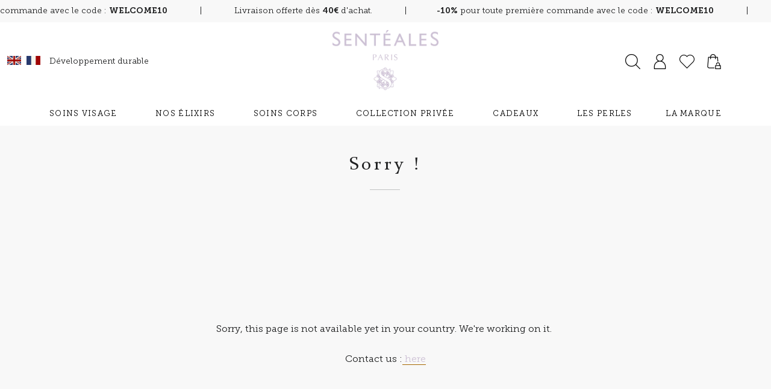

--- FILE ---
content_type: text/html; charset=utf-8
request_url: https://senteales.fr/products/perle-elixir-daromes-purete
body_size: 52944
content:
<!doctype html>
<html class="no-js" lang="fr">
  <head>
               <script type='text/javascript' src='//senteales.fr/apps/easylockdown/easylockdown-1.0.8.min.js' data-no-instant></script> <script type='text/javascript'>if( typeof InstantClick == 'object' ) easylockdown.clearData();</script> <style type="text/css">#easylockdown-password-form{padding:30px 0;text-align:center}#easylockdown-wrapper,.easylockdown-form-holder{display:inline-block}#easylockdown-password{vertical-align:top;margin-bottom:16px;padding:8px 15px;line-height:1.2em;outline:0;box-shadow:none}#easylockdown-password-error{display:none;color:#fb8077;text-align:left}#easylockdown-password-error.easylockdown-error{border:1px solid #fb8077}#easylockdown-password-form-button:not(.easylockdown-native-styles){vertical-align:top;display:inline-block!important;height:auto!important;padding:8px 15px;background:#777;border-radius:3px;color:#fff!important;line-height:1.2em;text-decoration:none!important}.easylockdown-instantclick-fix,.easylockdown-item-selector{position:absolute;z-index:-999;display:none;height:0;width:0;font-size:0;line-height:0}.easylockdown-collection-item[data-eld-loc-can],.easylockdown-item-selector+*,.easylockdown-item[data-eld-loc-can]{display:none}.easylockdown404-content-container{padding:50px;text-align:center}.easylockdown404-title-holder .easylockdown-title-404{display:block;margin:0 0 1rem;font-size:2rem;line-height:2.5rem}</style>    <style type="text/css" id="easylockdown-hp-style">*[class*=easylockdown-price-holder],*[itemprop=price]:not([class*="easylockdown-price-"]),*[class~="price"]:not([class*="easylockdown-price-"]),*[class~="Price"]:not([class*="easylockdown-price-"]),*[id|="productPrice"]:not([class*="easylockdown-price-"]),*[class*="__price"]:not([class*="easylockdown-price-"]),*[class*="__Price"]:not([class*="easylockdown-price-"]),*[class*="-price"]:not([class*="easylockdown-price-"]),*[class*="-Price"]:not([class*="easylockdown-price-"]),*[class="money"]:not([class*="easylockdown-price-"]),*[id~="product-price"]:not([class*="easylockdown-price-"]),*[class~="cart__item-total"]:not([class*="easylockdown-price-"]),*[class*="__subtotal"]:not([class*="easylockdown-price-"]),*[class~=cart__price-wrapper]:not([class*="easylockdown-price-"]),.revy-upsell-offer-product-price-original:not([class*="easylockdown-price-"]),.qb-total-line-item:not([class*="easylockdown-price-"]),main.main-content .grid-link__container .grid-link .grid-link__title + .grid-link__meta:not([class*="easylockdown-price-"]),main.main-content #CartSection .cart__row span.cart__mini-labels + span.h5:not([class*="easylockdown-price-"]),#CartDrawer-CartItems .cart-item__details .cart-item__name + .product-option{ display: none !important; }</style> 











<script type='text/javascript'>easylockdown.hidePurchaseListByLocation.cannot.push('RE');</script>













<script type='text/javascript'>easylockdown.routeListByLocation.cannot.push({loc: 'CA,GB,AF,AL,DZ,AD,AO,AR,AM,AW,AG,AU,AT,AZ,BS,BH,BD,BB,BY,BZ,BJ,BM,BT,BO,BA,BW,BR,BN,BG,NC,KH,CM,KY,CL,CN,CO,KM,CG,CD,CR,CI,HR,CU,CW,CY,CZ,DK,DM,DO,EC,EG,SV,EE,ET,FO,FJ,FI,PF,GM,GE,DE,GH,GI,GR,GL,GD,GP,GT,GG,GY,HT,HN,HK,HU,IS,IN,ID,IE,IM,IL,IT,JM,JP,JE,JO,KZ,KE,XK,KW,KG,LV,LB,LS,LR,LI,LT,LU,MO,MK,MG,MW,MY,MV,MT,MQ,MU,MX,MD,MC,MN,ME,MA,MZ,MM,NA,NP,AN,NL,NZ,NI,NE,NG,NO,OM,PK,PS,PA,PG,PY,PE,PH,PL,PT,QA,RO,RU,RW,KN,LC,MF,ST,WS,SA,SN,RS,SC,SG,SX,SK,SI,ZA,KR,ES,LK,VC,SR,SE,SY,TW,TZ,TH,TT,TN,TR,TM,TC,UG,UA,AE,UY,UZ,VU,VE,VN,VG,YE,ZM,ZW,AX,AI,BV,IO,BF,BI,CV,CF,TD,CX,CC,CK,DJ,GQ,ER,FK,GF,TF,GA,GN,GW,HM,VA,IR,IQ,KI,KP,LA,LY,ML,MR,YT,MS,NR,NU,NF,PN,BL,SH,PM,SM,SL,SB,SO,GS,SD,SJ,SZ,TJ,TL,TG,UM,WF,EH,US', url: '/pages/sorry', title404: 'Page not found', message404: '<p>Sorry, we could not find this page.</p>'});</script>



<script type='text/javascript'>
easylockdown.hidePriceListByLocation.cannot.push({loc: 'CA,GB,AF,AL,DZ,AD,AO,AR,AM,AW,AG,AU,AT,AZ,BS,BH,BD,BB,BY,BZ,BJ,BM,BT,BO,BA,BW,BR,BN,BG,NC,KH,CM,KY,CL,CN,CO,KM,CG,CD,CR,CI,HR,CU,CW,CY,CZ,DK,DM,DO,EC,EG,SV,EE,ET,FO,FJ,FI,PF,GM,GE,DE,GH,GI,GR,GL,GD,GP,GT,GG,GY,HT,HN,HK,HU,IS,IN,ID,IE,IM,IL,IT,JM,JP,JE,JO,KZ,KE,XK,KW,KG,LV,LB,LS,LR,LI,LT,LU,MO,MK,MG,MW,MY,MV,MT,MQ,MU,MX,MD,MC,MN,ME,MA,MZ,MM,NA,NP,AN,NL,NZ,NI,NE,NG,NO,OM,PK,PS,PA,PG,PY,PE,PH,PL,PT,QA,RE,RO,RU,RW,KN,LC,MF,ST,WS,SA,SN,RS,SC,SG,SX,SK,SI,ZA,KR,ES,LK,VC,SR,SE,SY,TW,TZ,TH,TT,TN,TR,TM,TC,UG,UA,AE,UY,UZ,VU,VE,VN,VG,YE,ZM,ZW,AX,AI,BV,IO,BF,BI,CV,CF,TD,CX,CC,CK,DJ,GQ,ER,FK,GF,TF,GA,GN,GW,HM,VA,IR,IQ,KI,KP,LA,LY,ML,MR,YT,MS,NR,NU,NF,PN,BL,SH,PM,SM,SL,SB,SO,GS,SD,SJ,SZ,TJ,TL,TG,UM,WF,EH,US', text: '', url: ''});
</script>



<script type='text/javascript'>
  if( typeof easylockdown == 'object' ) {
    easylockdown.localeRootUrl = '';
    easylockdown.routerByLocation(); 

    easylockdown.onReady(function(e){
      easylockdown.priceBlocks = '*[class*=easylockdown-price-holder],*[itemprop=price],*[class~="price"],*[class~="Price"],*[id|="productPrice"],*[class*="__price"],*[class*="__Price"],*[class*="-price"],*[class*="-Price"],*[class="money"],*[id~="product-price"],*[class~="cart__item-total"],*[class*="__subtotal"],*[class~=cart__price-wrapper],.revy-upsell-offer-product-price-original,.qb-total-line-item,main.main-content .grid-link__container .grid-link .grid-link__title + .grid-link__meta,main.main-content #CartSection .cart__row span.cart__mini-labels + span.h5,#CartDrawer-CartItems .cart-item__details .cart-item__name + .product-option';
      easylockdown.hidePriceByLocation();
      easylockdown.hideAllLinks();
    });
  }
</script>

    <!-- Basic page needs ================================================== -->
    <meta charset="utf-8">
    <meta http-equiv="X-UA-Compatible" content="IE=edge,chrome=1">

    

    <!-- Title and description ================================================== -->
    <title>
      Perle : Elixir d&#39;Arômes Pureté
      
      
      
        &ndash;
        Sentéales
      
    </title>

    
      <meta name="description" content="  Description complète du produit  Les perles : Perle : Symbole de la perfection ; ce qu’il y a de mieux dans son genre… Erreur particulièrement amusante commise… Elles ont pris un coup sur la tête, elles ne sont plus tout à fait rondes… elles ne tournent plus tout à fait rond. Elles sont abimées… Malheureusement, aujo">
    

    <!-- Helpers ================================================== -->
    <!-- /snippets/social-meta-tags.liquid -->




<meta property="og:site_name" content="Sentéales">
<meta property="og:url" content="https://senteales.fr/products/perle-elixir-daromes-purete">
<meta property="og:title" content="Perle : Elixir d&#39;Arômes Pureté">
<meta property="og:type" content="product">
<meta property="og:description" content="  Description complète du produit  Les perles : Perle : Symbole de la perfection ; ce qu’il y a de mieux dans son genre… Erreur particulièrement amusante commise… Elles ont pris un coup sur la tête, elles ne sont plus tout à fait rondes… elles ne tournent plus tout à fait rond. Elles sont abimées… Malheureusement, aujo">

  <meta property="og:price:amount" content="33,50">
  <meta property="og:price:currency" content="EUR">

<meta property="og:image" content="http://senteales.fr/cdn/shop/products/T19_6bd9460b-ecca-42ef-86ac-088108468fe7_1200x1200.jpg?v=1670505720">
<meta property="og:image:secure_url" content="https://senteales.fr/cdn/shop/products/T19_6bd9460b-ecca-42ef-86ac-088108468fe7_1200x1200.jpg?v=1670505720">


<meta name="twitter:card" content="summary_large_image">
<meta name="twitter:title" content="Perle : Elixir d&#39;Arômes Pureté">
<meta name="twitter:description" content="  Description complète du produit  Les perles : Perle : Symbole de la perfection ; ce qu’il y a de mieux dans son genre… Erreur particulièrement amusante commise… Elles ont pris un coup sur la tête, elles ne sont plus tout à fait rondes… elles ne tournent plus tout à fait rond. Elles sont abimées… Malheureusement, aujo">

    <link rel="canonical" href="https://senteales.fr/products/perle-elixir-daromes-purete">
    <meta name="viewport" content="width=device-width,initial-scale=1,shrink-to-fit=no">
    <meta name="theme-color" content="#1f2021">
    <style data-shopify>
  :root  {
    --color-body-text: #1f2021
    ;
    --color-body: #ffffff
    ;
    --color-light: rgb(222, 219, 233);
    --color-dark: rgb(61, 57, 53);
    --parme-color: #CDC1D5;

    --productListImageHeight: 550px;
  }
</style>

    <!-- CSS ================================================== -->
    <link rel="stylesheet" href="https://cdnjs.cloudflare.com/ajax/libs/font-awesome/6.1.1/css/all.min.css" integrity="sha512-KfkfwYDsLkIlwQp6LFnl8zNdLGxu9YAA1QvwINks4PhcElQSvqcyVLLD9aMhXd13uQjoXtEKNosOWaZqXgel0g==" crossorigin="anonymous" referrerpolicy="no-referrer"/>
    <link rel="stylesheet" href="https://cdnjs.cloudflare.com/ajax/libs/flexslider/2.7.2/flexslider.min.css" integrity="sha512-c7jR/kCnu09ZrAKsWXsI/x9HCO9kkpHw4Ftqhofqs+I2hNxalK5RGwo/IAhW3iqCHIw55wBSSCFlm8JP0sw2Zw==" crossorigin="anonymous" referrerpolicy="no-referrer" />
    <!-- <link rel="stylesheet" href="https://cdn.jsdelivr.net/npm/@splidejs/splide@4.0.7/dist/css/splide.min.css"> -->

    <link rel="stylesheet" href="https://cdnjs.cloudflare.com/ajax/libs/slick-carousel/1.8.1/slick.min.css" integrity="sha512-yHknP1/AwR+yx26cB1y0cjvQUMvEa2PFzt1c9LlS4pRQ5NOTZFWbhBig+X9G9eYW/8m0/4OXNx8pxJ6z57x0dw==" crossorigin="anonymous" referrerpolicy="no-referrer"/>
    <link rel="stylesheet" href="https://cdnjs.cloudflare.com/ajax/libs/slick-carousel/1.8.1/slick-theme.min.css" integrity="sha512-17EgCFERpgZKcm0j0fEq1YCJuyAWdz9KUtv1EjVuaOz8pDnh/0nZxmU6BBXwaaxqoi9PQXnRWqlcDB027hgv9A==" crossorigin="anonymous" referrerpolicy="no-referrer"/>


    <link href="//senteales.fr/cdn/shop/t/26/assets/bootstrap.min.css?v=43178256417904040181675684012" rel="stylesheet" type="text/css" media="all" />
    <link href="//senteales.fr/cdn/shop/t/26/assets/timber.scss.css?v=160173636865056935441762245177" rel="stylesheet" type="text/css" media="all" />
    <link href="//senteales.fr/cdn/shop/t/26/assets/fonts.scss.css?v=23502366214135588191768219085" rel="stylesheet" type="text/css" media="all" />
    <link href="//senteales.fr/cdn/shop/t/26/assets/theme.scss.css?v=130675519392302795261762245177" rel="stylesheet" type="text/css" media="all" />
    <!-- <link href="//senteales.fr/cdn/shop/t/26/assets/application.css?v=146671911651355586871675684069" rel="stylesheet" type="text/css" media="all" /> -->
    <link href="//senteales.fr/cdn/shop/t/26/assets/app.scss.css?v=93638324748359668771763565260" rel="stylesheet" type="text/css" media="all" />



    <!-- Sections ================================================== -->
    <script>
      window.theme = window.theme || {};
      theme.strings = {
        zoomClose: "Fermer (Esc)",
        zoomPrev: "Précédent (flèche gauche)",
        zoomNext: "Suivant (flèche droite)",
        moneyFormat: "€{{amount_with_comma_separator}}",
        addressError: "Vous ne trouvez pas cette adresse",
        addressNoResults: "Aucun résultat pour cette adresse",
        addressQueryLimit: "Vous avez dépassé la limite de Google utilisation de l'API. Envisager la mise à niveau à un \u003ca href=\"https:\/\/developers.google.com\/maps\/premium\/usage-limits\"\u003erégime spécial\u003c\/a\u003e.",
        authError: "Il y avait un problème authentifier votre compte Google Maps.",
        cartEmpty: "Votre panier est vide.",
        cartCookie: "Activer les cookies pour utiliser le panier",
        cartSavings: "Vous économisez [savings]",
        productSlideLabel: "Diapositive [slide_number] sur [slide_max]."
      };
      theme.settings = {
        cartType: "drawer",
        gridType: null
      };</script>

    <script src="//senteales.fr/cdn/shop/t/26/assets/jquery-3.6.0.min.js?v=115860211936397945481675684012" type="text/javascript"></script>
    <script src="//senteales.fr/cdn/shop/t/26/assets/bootstrap.min.js?v=178806464053651140501675684012" type="text/javascript"></script>

    <!-- <script src="https://cdn.jsdelivr.net/npm/@splidejs/splide@4.0.7/dist/js/splide.min.js" defer></script> -->

    
      <script src="https://cdnjs.cloudflare.com/ajax/libs/slick-carousel/1.8.1/slick.min.js" integrity="sha512-XtmMtDEcNz2j7ekrtHvOVR4iwwaD6o/FUJe6+Zq+HgcCsk3kj4uSQQR8weQ2QVj1o0Pk6PwYLohm206ZzNfubg==" crossorigin="anonymous" referrerpolicy="no-referrer"></script>
      <script src="https://cdnjs.cloudflare.com/ajax/libs/sticky-js/1.3.0/sticky.min.js" integrity="sha512-3z3zGiu0PabNyuTAAfznBJFpOg4owG9oQQasE5BwiiH5BBwrAjbfgIe0RCdtHJ0BQV1YF2Shgokbz2NziLnkuQ==" crossorigin="anonymous" referrerpolicy="no-referrer"></script>
      <script src="https://cdnjs.cloudflare.com/ajax/libs/flexslider/2.7.2/jquery.flexslider-min.js" integrity="sha512-BmoWLYENsSaAfQfHszJM7cLiy9Ml4I0n1YtBQKfx8PaYpZ3SoTXfj3YiDNn0GAdveOCNbK8WqQQYaSb0CMjTHQ==" crossorigin="anonymous" referrerpolicy="no-referrer"></script>
      <script src="//senteales.fr/cdn/shop/t/26/assets/product-item.js?v=76720162524048851791675694043" defer="defer"></script>
    

    <script src="//senteales.fr/cdn/shop/t/26/assets/lazysizes.min.js?v=155223123402716617051675684012" async="async"></script>

    <script src="//senteales.fr/cdn/shop/t/26/assets/theme.js?v=43692528352946853721675684072" defer="defer"></script>
    <script src="//senteales.fr/cdn/shop/t/26/assets/main.js?v=105336106626659014451675684012" defer="defer"></script>

    <!-- Header hook for plugins ================================================== -->
    <script>window.performance && window.performance.mark && window.performance.mark('shopify.content_for_header.start');</script><meta id="shopify-digital-wallet" name="shopify-digital-wallet" content="/581107767/digital_wallets/dialog">
<meta name="shopify-checkout-api-token" content="babd3fc3745445b6206cef04be3b37b2">
<meta id="in-context-paypal-metadata" data-shop-id="581107767" data-venmo-supported="false" data-environment="production" data-locale="fr_FR" data-paypal-v4="true" data-currency="EUR">
<link rel="alternate" type="application/json+oembed" href="https://senteales.fr/products/perle-elixir-daromes-purete.oembed">
<script async="async" src="/checkouts/internal/preloads.js?locale=fr-FR"></script>
<script id="shopify-features" type="application/json">{"accessToken":"babd3fc3745445b6206cef04be3b37b2","betas":["rich-media-storefront-analytics"],"domain":"senteales.fr","predictiveSearch":true,"shopId":581107767,"locale":"fr"}</script>
<script>var Shopify = Shopify || {};
Shopify.shop = "senteales.myshopify.com";
Shopify.locale = "fr";
Shopify.currency = {"active":"EUR","rate":"1.0"};
Shopify.country = "FR";
Shopify.theme = {"name":"Senteales","id":123705131093,"schema_name":"Brooklyn","schema_version":"17.7.1","theme_store_id":null,"role":"main"};
Shopify.theme.handle = "null";
Shopify.theme.style = {"id":null,"handle":null};
Shopify.cdnHost = "senteales.fr/cdn";
Shopify.routes = Shopify.routes || {};
Shopify.routes.root = "/";</script>
<script type="module">!function(o){(o.Shopify=o.Shopify||{}).modules=!0}(window);</script>
<script>!function(o){function n(){var o=[];function n(){o.push(Array.prototype.slice.apply(arguments))}return n.q=o,n}var t=o.Shopify=o.Shopify||{};t.loadFeatures=n(),t.autoloadFeatures=n()}(window);</script>
<script id="shop-js-analytics" type="application/json">{"pageType":"product"}</script>
<script defer="defer" async type="module" src="//senteales.fr/cdn/shopifycloud/shop-js/modules/v2/client.init-shop-cart-sync_DyYWCJny.fr.esm.js"></script>
<script defer="defer" async type="module" src="//senteales.fr/cdn/shopifycloud/shop-js/modules/v2/chunk.common_BDBm0ZZC.esm.js"></script>
<script type="module">
  await import("//senteales.fr/cdn/shopifycloud/shop-js/modules/v2/client.init-shop-cart-sync_DyYWCJny.fr.esm.js");
await import("//senteales.fr/cdn/shopifycloud/shop-js/modules/v2/chunk.common_BDBm0ZZC.esm.js");

  window.Shopify.SignInWithShop?.initShopCartSync?.({"fedCMEnabled":true,"windoidEnabled":true});

</script>
<script>(function() {
  var isLoaded = false;
  function asyncLoad() {
    if (isLoaded) return;
    isLoaded = true;
    var urls = ["https:\/\/d2ri8b9356zs03.cloudfront.net\/js\/gdpr_cookie_consent.min.js?shop=senteales.myshopify.com"];
    for (var i = 0; i < urls.length; i++) {
      var s = document.createElement('script');
      s.type = 'text/javascript';
      s.async = true;
      s.src = urls[i];
      var x = document.getElementsByTagName('script')[0];
      x.parentNode.insertBefore(s, x);
    }
  };
  if(window.attachEvent) {
    window.attachEvent('onload', asyncLoad);
  } else {
    window.addEventListener('load', asyncLoad, false);
  }
})();</script>
<script id="__st">var __st={"a":581107767,"offset":3600,"reqid":"d3b85266-bd35-4764-9340-e37d35a047e7-1768868199","pageurl":"senteales.fr\/products\/perle-elixir-daromes-purete","u":"917a94764704","p":"product","rtyp":"product","rid":4795949088853};</script>
<script>window.ShopifyPaypalV4VisibilityTracking = true;</script>
<script id="captcha-bootstrap">!function(){'use strict';const t='contact',e='account',n='new_comment',o=[[t,t],['blogs',n],['comments',n],[t,'customer']],c=[[e,'customer_login'],[e,'guest_login'],[e,'recover_customer_password'],[e,'create_customer']],r=t=>t.map((([t,e])=>`form[action*='/${t}']:not([data-nocaptcha='true']) input[name='form_type'][value='${e}']`)).join(','),a=t=>()=>t?[...document.querySelectorAll(t)].map((t=>t.form)):[];function s(){const t=[...o],e=r(t);return a(e)}const i='password',u='form_key',d=['recaptcha-v3-token','g-recaptcha-response','h-captcha-response',i],f=()=>{try{return window.sessionStorage}catch{return}},m='__shopify_v',_=t=>t.elements[u];function p(t,e,n=!1){try{const o=window.sessionStorage,c=JSON.parse(o.getItem(e)),{data:r}=function(t){const{data:e,action:n}=t;return t[m]||n?{data:e,action:n}:{data:t,action:n}}(c);for(const[e,n]of Object.entries(r))t.elements[e]&&(t.elements[e].value=n);n&&o.removeItem(e)}catch(o){console.error('form repopulation failed',{error:o})}}const l='form_type',E='cptcha';function T(t){t.dataset[E]=!0}const w=window,h=w.document,L='Shopify',v='ce_forms',y='captcha';let A=!1;((t,e)=>{const n=(g='f06e6c50-85a8-45c8-87d0-21a2b65856fe',I='https://cdn.shopify.com/shopifycloud/storefront-forms-hcaptcha/ce_storefront_forms_captcha_hcaptcha.v1.5.2.iife.js',D={infoText:'Protégé par hCaptcha',privacyText:'Confidentialité',termsText:'Conditions'},(t,e,n)=>{const o=w[L][v],c=o.bindForm;if(c)return c(t,g,e,D).then(n);var r;o.q.push([[t,g,e,D],n]),r=I,A||(h.body.append(Object.assign(h.createElement('script'),{id:'captcha-provider',async:!0,src:r})),A=!0)});var g,I,D;w[L]=w[L]||{},w[L][v]=w[L][v]||{},w[L][v].q=[],w[L][y]=w[L][y]||{},w[L][y].protect=function(t,e){n(t,void 0,e),T(t)},Object.freeze(w[L][y]),function(t,e,n,w,h,L){const[v,y,A,g]=function(t,e,n){const i=e?o:[],u=t?c:[],d=[...i,...u],f=r(d),m=r(i),_=r(d.filter((([t,e])=>n.includes(e))));return[a(f),a(m),a(_),s()]}(w,h,L),I=t=>{const e=t.target;return e instanceof HTMLFormElement?e:e&&e.form},D=t=>v().includes(t);t.addEventListener('submit',(t=>{const e=I(t);if(!e)return;const n=D(e)&&!e.dataset.hcaptchaBound&&!e.dataset.recaptchaBound,o=_(e),c=g().includes(e)&&(!o||!o.value);(n||c)&&t.preventDefault(),c&&!n&&(function(t){try{if(!f())return;!function(t){const e=f();if(!e)return;const n=_(t);if(!n)return;const o=n.value;o&&e.removeItem(o)}(t);const e=Array.from(Array(32),(()=>Math.random().toString(36)[2])).join('');!function(t,e){_(t)||t.append(Object.assign(document.createElement('input'),{type:'hidden',name:u})),t.elements[u].value=e}(t,e),function(t,e){const n=f();if(!n)return;const o=[...t.querySelectorAll(`input[type='${i}']`)].map((({name:t})=>t)),c=[...d,...o],r={};for(const[a,s]of new FormData(t).entries())c.includes(a)||(r[a]=s);n.setItem(e,JSON.stringify({[m]:1,action:t.action,data:r}))}(t,e)}catch(e){console.error('failed to persist form',e)}}(e),e.submit())}));const S=(t,e)=>{t&&!t.dataset[E]&&(n(t,e.some((e=>e===t))),T(t))};for(const o of['focusin','change'])t.addEventListener(o,(t=>{const e=I(t);D(e)&&S(e,y())}));const B=e.get('form_key'),M=e.get(l),P=B&&M;t.addEventListener('DOMContentLoaded',(()=>{const t=y();if(P)for(const e of t)e.elements[l].value===M&&p(e,B);[...new Set([...A(),...v().filter((t=>'true'===t.dataset.shopifyCaptcha))])].forEach((e=>S(e,t)))}))}(h,new URLSearchParams(w.location.search),n,t,e,['guest_login'])})(!0,!0)}();</script>
<script integrity="sha256-4kQ18oKyAcykRKYeNunJcIwy7WH5gtpwJnB7kiuLZ1E=" data-source-attribution="shopify.loadfeatures" defer="defer" src="//senteales.fr/cdn/shopifycloud/storefront/assets/storefront/load_feature-a0a9edcb.js" crossorigin="anonymous"></script>
<script data-source-attribution="shopify.dynamic_checkout.dynamic.init">var Shopify=Shopify||{};Shopify.PaymentButton=Shopify.PaymentButton||{isStorefrontPortableWallets:!0,init:function(){window.Shopify.PaymentButton.init=function(){};var t=document.createElement("script");t.src="https://senteales.fr/cdn/shopifycloud/portable-wallets/latest/portable-wallets.fr.js",t.type="module",document.head.appendChild(t)}};
</script>
<script data-source-attribution="shopify.dynamic_checkout.buyer_consent">
  function portableWalletsHideBuyerConsent(e){var t=document.getElementById("shopify-buyer-consent"),n=document.getElementById("shopify-subscription-policy-button");t&&n&&(t.classList.add("hidden"),t.setAttribute("aria-hidden","true"),n.removeEventListener("click",e))}function portableWalletsShowBuyerConsent(e){var t=document.getElementById("shopify-buyer-consent"),n=document.getElementById("shopify-subscription-policy-button");t&&n&&(t.classList.remove("hidden"),t.removeAttribute("aria-hidden"),n.addEventListener("click",e))}window.Shopify?.PaymentButton&&(window.Shopify.PaymentButton.hideBuyerConsent=portableWalletsHideBuyerConsent,window.Shopify.PaymentButton.showBuyerConsent=portableWalletsShowBuyerConsent);
</script>
<script>
  function portableWalletsCleanup(e){e&&e.src&&console.error("Failed to load portable wallets script "+e.src);var t=document.querySelectorAll("shopify-accelerated-checkout .shopify-payment-button__skeleton, shopify-accelerated-checkout-cart .wallet-cart-button__skeleton"),e=document.getElementById("shopify-buyer-consent");for(let e=0;e<t.length;e++)t[e].remove();e&&e.remove()}function portableWalletsNotLoadedAsModule(e){e instanceof ErrorEvent&&"string"==typeof e.message&&e.message.includes("import.meta")&&"string"==typeof e.filename&&e.filename.includes("portable-wallets")&&(window.removeEventListener("error",portableWalletsNotLoadedAsModule),window.Shopify.PaymentButton.failedToLoad=e,"loading"===document.readyState?document.addEventListener("DOMContentLoaded",window.Shopify.PaymentButton.init):window.Shopify.PaymentButton.init())}window.addEventListener("error",portableWalletsNotLoadedAsModule);
</script>

<script type="module" src="https://senteales.fr/cdn/shopifycloud/portable-wallets/latest/portable-wallets.fr.js" onError="portableWalletsCleanup(this)" crossorigin="anonymous"></script>
<script nomodule>
  document.addEventListener("DOMContentLoaded", portableWalletsCleanup);
</script>

<link id="shopify-accelerated-checkout-styles" rel="stylesheet" media="screen" href="https://senteales.fr/cdn/shopifycloud/portable-wallets/latest/accelerated-checkout-backwards-compat.css" crossorigin="anonymous">
<style id="shopify-accelerated-checkout-cart">
        #shopify-buyer-consent {
  margin-top: 1em;
  display: inline-block;
  width: 100%;
}

#shopify-buyer-consent.hidden {
  display: none;
}

#shopify-subscription-policy-button {
  background: none;
  border: none;
  padding: 0;
  text-decoration: underline;
  font-size: inherit;
  cursor: pointer;
}

#shopify-subscription-policy-button::before {
  box-shadow: none;
}

      </style>

<script>window.performance && window.performance.mark && window.performance.mark('shopify.content_for_header.end');</script>

    <script src="//senteales.fr/cdn/shop/t/26/assets/modernizr.min.js?v=21391054748206432451675684012" type="text/javascript"></script>

    
    

    <!-- "snippets/weglot_hreftags.liquid" was not rendered, the associated app was uninstalled -->
    <!-- "snippets/weglot_switcher.liquid" was not rendered, the associated app was uninstalled -->



    <!--begin-boost-pfs-filter-css--><!--end-boost-pfs-filter-css-->


  <!-- BEGIN app block: shopify://apps/restock-rooster/blocks/restock-rooster-button/2f682ae2-c8b5-4598-a3ae-4cf8e3ce00af --><script>
  (function () {
    window.backInStock = {};
    window.backInStock.shop = "senteales.myshopify.com";

    
      window.backInStock.productLiquidObject = {"id":4795949088853,"title":"Perle : Elixir d'Arômes Pureté","handle":"perle-elixir-daromes-purete","description":"\u003cp\u003e \u003c\/p\u003e\n\u003cp data-mce-fragment=\"1\"\u003e\u003ca href=\"https:\/\/senteales.fr\/products\/elixir-daromes-purete\" title=\"Elixir d'Arômes Pureté Sentéales description\" target=\"_blank\"\u003e\u003cspan data-mce-fragment=\"1\"\u003eDescription complète du produit \u003c\/span\u003e\u003c\/a\u003e\u003c\/p\u003e\n\u003cdiv class=\"\"\u003e\n\u003cmeta charset=\"utf-8\"\u003e\n\u003cdiv class=\"\"\u003e\u003cb class=\"\"\u003eLes perles :\u003c\/b\u003e\u003c\/div\u003e\n\u003cdiv class=\"\"\u003e\n\u003cspan class=\"\"\u003ePerle : Symbole de la perfection ; ce qu’il y a de mieux dans son genre… \u003c\/span\u003eErreur particulièrement amusante commise…\u003c\/div\u003e\n\u003cdiv class=\"\"\u003e\n\u003cp class=\"\"\u003eElles ont pris un coup sur la tête, elles ne sont plus tout à fait rondes… elles ne tournent plus tout à fait rond. Elles sont abimées… Malheureusement, aujourd’hui, les réparer coûte plus cher que de les… jeter. Alors officiellement, elles n’existent pas… ou plus exactement elles disparaissent discrètement. C’est un peu honteux. Pourtant un défaut peut être une chance, alors Sentéales vous propose ses perles, en espérant faire des heureuses, des heureux… \u003c\/p\u003e\n\u003c\/div\u003e\n\u003cp\u003e\u003cb\u003eNature de la perle :\u003cspan\u003e \u003c\/span\u003e\u003c\/b\u003eDéfaut mineur, étui abîmé.\u003c\/p\u003e\n\u003cp\u003e\u003cb\u003eRappel : \u003c\/b\u003eEn aucun cas, la formulation et la qualité du soin en lui-même ne diffère d’un produit classique, c’est le même. \u003c\/p\u003e\n\u003c\/div\u003e\n\u003cp data-mce-fragment=\"1\"\u003e\u003cmeta charset=\"utf-8\"\u003e\u003cem\u003e\u003cspan class=\"s1\"\u003eFlacon verre 15ml\u003c\/span\u003e\u003c\/em\u003e\u003c\/p\u003e","published_at":"2020-10-27T15:30:31+01:00","created_at":"2020-10-27T15:30:29+01:00","vendor":"Sentéales","type":"Produit cosmétique - Laboratoire Sentéales","tags":[],"price":3350,"price_min":3350,"price_max":3350,"available":false,"price_varies":false,"compare_at_price":4780,"compare_at_price_min":4780,"compare_at_price_max":4780,"compare_at_price_varies":false,"variants":[{"id":32842203594837,"title":"Default Title","option1":"Default Title","option2":null,"option3":null,"sku":"114P","requires_shipping":true,"taxable":true,"featured_image":null,"available":false,"name":"Perle : Elixir d'Arômes Pureté","public_title":null,"options":["Default Title"],"price":3350,"weight":0,"compare_at_price":4780,"inventory_management":"shopify","barcode":"","requires_selling_plan":false,"selling_plan_allocations":[]}],"images":["\/\/senteales.fr\/cdn\/shop\/products\/T19_6bd9460b-ecca-42ef-86ac-088108468fe7.jpg?v=1670505720"],"featured_image":"\/\/senteales.fr\/cdn\/shop\/products\/T19_6bd9460b-ecca-42ef-86ac-088108468fe7.jpg?v=1670505720","options":["Title"],"media":[{"alt":null,"id":22263225483349,"position":1,"preview_image":{"aspect_ratio":0.673,"height":1123,"width":756,"src":"\/\/senteales.fr\/cdn\/shop\/products\/T19_6bd9460b-ecca-42ef-86ac-088108468fe7.jpg?v=1670505720"},"aspect_ratio":0.673,"height":1123,"media_type":"image","src":"\/\/senteales.fr\/cdn\/shop\/products\/T19_6bd9460b-ecca-42ef-86ac-088108468fe7.jpg?v=1670505720","width":756}],"requires_selling_plan":false,"selling_plan_groups":[],"content":"\u003cp\u003e \u003c\/p\u003e\n\u003cp data-mce-fragment=\"1\"\u003e\u003ca href=\"https:\/\/senteales.fr\/products\/elixir-daromes-purete\" title=\"Elixir d'Arômes Pureté Sentéales description\" target=\"_blank\"\u003e\u003cspan data-mce-fragment=\"1\"\u003eDescription complète du produit \u003c\/span\u003e\u003c\/a\u003e\u003c\/p\u003e\n\u003cdiv class=\"\"\u003e\n\u003cmeta charset=\"utf-8\"\u003e\n\u003cdiv class=\"\"\u003e\u003cb class=\"\"\u003eLes perles :\u003c\/b\u003e\u003c\/div\u003e\n\u003cdiv class=\"\"\u003e\n\u003cspan class=\"\"\u003ePerle : Symbole de la perfection ; ce qu’il y a de mieux dans son genre… \u003c\/span\u003eErreur particulièrement amusante commise…\u003c\/div\u003e\n\u003cdiv class=\"\"\u003e\n\u003cp class=\"\"\u003eElles ont pris un coup sur la tête, elles ne sont plus tout à fait rondes… elles ne tournent plus tout à fait rond. Elles sont abimées… Malheureusement, aujourd’hui, les réparer coûte plus cher que de les… jeter. Alors officiellement, elles n’existent pas… ou plus exactement elles disparaissent discrètement. C’est un peu honteux. Pourtant un défaut peut être une chance, alors Sentéales vous propose ses perles, en espérant faire des heureuses, des heureux… \u003c\/p\u003e\n\u003c\/div\u003e\n\u003cp\u003e\u003cb\u003eNature de la perle :\u003cspan\u003e \u003c\/span\u003e\u003c\/b\u003eDéfaut mineur, étui abîmé.\u003c\/p\u003e\n\u003cp\u003e\u003cb\u003eRappel : \u003c\/b\u003eEn aucun cas, la formulation et la qualité du soin en lui-même ne diffère d’un produit classique, c’est le même. \u003c\/p\u003e\n\u003c\/div\u003e\n\u003cp data-mce-fragment=\"1\"\u003e\u003cmeta charset=\"utf-8\"\u003e\u003cem\u003e\u003cspan class=\"s1\"\u003eFlacon verre 15ml\u003c\/span\u003e\u003c\/em\u003e\u003c\/p\u003e"};
      window.backInStock.productLiquidObject.variants_count = 1;

      
      window.backInStock.productLiquidObject.variantsExtraDetails = [
        
          {
            "id": 32842203594837,
            "title": "Default Title",
            "available": false,
            "inventory_management": "shopify",
            "inventory_policy": "deny",
            "inventory_quantity": 0,
            "store_availabilities": []
          }
        
      ];
    

    
  })();
</script>

<script type="module" src="https://cdn.shopify.com/extensions/019bd693-ed44-7198-8b05-328ad3212b01/restockrooster-110/assets/main.js" defer></script>

<!-- Preload CSS using Shopify's built-in filter -->
<link href="//cdn.shopify.com/extensions/019bd693-ed44-7198-8b05-328ad3212b01/restockrooster-110/assets/back-in-stock.min.css" rel="stylesheet" type="text/css" media="all" />


<!-- END app block --><!-- BEGIN app block: shopify://apps/judge-me-reviews/blocks/judgeme_core/61ccd3b1-a9f2-4160-9fe9-4fec8413e5d8 --><!-- Start of Judge.me Core -->






<link rel="dns-prefetch" href="https://cdnwidget.judge.me">
<link rel="dns-prefetch" href="https://cdn.judge.me">
<link rel="dns-prefetch" href="https://cdn1.judge.me">
<link rel="dns-prefetch" href="https://api.judge.me">

<script data-cfasync='false' class='jdgm-settings-script'>window.jdgmSettings={"pagination":5,"disable_web_reviews":false,"badge_no_review_text":"Aucun avis","badge_n_reviews_text":"{{ n }} avis","hide_badge_preview_if_no_reviews":true,"badge_hide_text":false,"enforce_center_preview_badge":false,"widget_title":"Avis Clients","widget_open_form_text":"Écrire un avis","widget_close_form_text":"Annuler l'avis","widget_refresh_page_text":"Actualiser la page","widget_summary_text":"Basé sur {{ number_of_reviews }} avis","widget_no_review_text":"Soyez le premier à écrire un avis","widget_name_field_text":"Nom d'affichage","widget_verified_name_field_text":"Nom vérifié (public)","widget_name_placeholder_text":"Nom d'affichage","widget_required_field_error_text":"Ce champ est obligatoire.","widget_email_field_text":"Adresse email","widget_verified_email_field_text":"Email vérifié (privé, ne peut pas être modifié)","widget_email_placeholder_text":"Votre adresse email","widget_email_field_error_text":"Veuillez entrer une adresse email valide.","widget_rating_field_text":"Évaluation","widget_review_title_field_text":"Titre de l'avis","widget_review_title_placeholder_text":"Donnez un titre à votre avis","widget_review_body_field_text":"Contenu de l'avis","widget_review_body_placeholder_text":"Commencez à écrire ici...","widget_pictures_field_text":"Photo/Vidéo (facultatif)","widget_submit_review_text":"Soumettre l'avis","widget_submit_verified_review_text":"Soumettre un avis vérifié","widget_submit_success_msg_with_auto_publish":"Merci ! Veuillez actualiser la page dans quelques instants pour voir votre avis. Vous pouvez supprimer ou modifier votre avis en vous connectant à \u003ca href='https://judge.me/login' target='_blank' rel='nofollow noopener'\u003eJudge.me\u003c/a\u003e","widget_submit_success_msg_no_auto_publish":"Merci ! Votre avis sera publié dès qu'il sera approuvé par l'administrateur de la boutique. Vous pouvez supprimer ou modifier votre avis en vous connectant à \u003ca href='https://judge.me/login' target='_blank' rel='nofollow noopener'\u003eJudge.me\u003c/a\u003e","widget_show_default_reviews_out_of_total_text":"Affichage de {{ n_reviews_shown }} sur {{ n_reviews }} avis.","widget_show_all_link_text":"Tout afficher","widget_show_less_link_text":"Afficher moins","widget_author_said_text":"{{ reviewer_name }} a dit :","widget_days_text":"il y a {{ n }} jour/jours","widget_weeks_text":"il y a {{ n }} semaine/semaines","widget_months_text":"il y a {{ n }} mois","widget_years_text":"il y a {{ n }} an/ans","widget_yesterday_text":"Hier","widget_today_text":"Aujourd'hui","widget_replied_text":"\u003e\u003e {{ shop_name }} a répondu :","widget_read_more_text":"Lire plus","widget_reviewer_name_as_initial":"","widget_rating_filter_color":"#fbcd0a","widget_rating_filter_see_all_text":"Voir tous les avis","widget_sorting_most_recent_text":"Plus récents","widget_sorting_highest_rating_text":"Meilleures notes","widget_sorting_lowest_rating_text":"Notes les plus basses","widget_sorting_with_pictures_text":"Uniquement les photos","widget_sorting_most_helpful_text":"Plus utiles","widget_open_question_form_text":"Poser une question","widget_reviews_subtab_text":"Avis","widget_questions_subtab_text":"Questions","widget_question_label_text":"Question","widget_answer_label_text":"Réponse","widget_question_placeholder_text":"Écrivez votre question ici","widget_submit_question_text":"Soumettre la question","widget_question_submit_success_text":"Merci pour votre question ! Nous vous notifierons dès qu'elle aura une réponse.","verified_badge_text":"Vérifié","verified_badge_bg_color":"","verified_badge_text_color":"","verified_badge_placement":"left-of-reviewer-name","widget_review_max_height":"","widget_hide_border":false,"widget_social_share":false,"widget_thumb":false,"widget_review_location_show":false,"widget_location_format":"","all_reviews_include_out_of_store_products":true,"all_reviews_out_of_store_text":"(hors boutique)","all_reviews_pagination":100,"all_reviews_product_name_prefix_text":"à propos de","enable_review_pictures":true,"enable_question_anwser":false,"widget_theme":"default","review_date_format":"dd/mm/yyyy","default_sort_method":"most-recent","widget_product_reviews_subtab_text":"Avis Produits","widget_shop_reviews_subtab_text":"Avis Boutique","widget_other_products_reviews_text":"Avis pour d'autres produits","widget_store_reviews_subtab_text":"Avis de la boutique","widget_no_store_reviews_text":"Cette boutique n'a pas encore reçu d'avis","widget_web_restriction_product_reviews_text":"Ce produit n'a pas encore reçu d'avis","widget_no_items_text":"Aucun élément trouvé","widget_show_more_text":"Afficher plus","widget_write_a_store_review_text":"Écrire un avis sur la boutique","widget_other_languages_heading":"Avis dans d'autres langues","widget_translate_review_text":"Traduire l'avis en {{ language }}","widget_translating_review_text":"Traduction en cours...","widget_show_original_translation_text":"Afficher l'original ({{ language }})","widget_translate_review_failed_text":"Impossible de traduire cet avis.","widget_translate_review_retry_text":"Réessayer","widget_translate_review_try_again_later_text":"Réessayez plus tard","show_product_url_for_grouped_product":false,"widget_sorting_pictures_first_text":"Photos en premier","show_pictures_on_all_rev_page_mobile":false,"show_pictures_on_all_rev_page_desktop":false,"floating_tab_hide_mobile_install_preference":false,"floating_tab_button_name":"★ Avis","floating_tab_title":"Laissons nos clients parler pour nous","floating_tab_button_color":"","floating_tab_button_background_color":"","floating_tab_url":"","floating_tab_url_enabled":false,"floating_tab_tab_style":"text","all_reviews_text_badge_text":"Les clients nous notent {{ shop.metafields.judgeme.all_reviews_rating | round: 1 }}/5 basé sur {{ shop.metafields.judgeme.all_reviews_count }} avis.","all_reviews_text_badge_text_branded_style":"{{ shop.metafields.judgeme.all_reviews_rating | round: 1 }} sur 5 étoiles basé sur {{ shop.metafields.judgeme.all_reviews_count }} avis","is_all_reviews_text_badge_a_link":false,"show_stars_for_all_reviews_text_badge":false,"all_reviews_text_badge_url":"","all_reviews_text_style":"branded","all_reviews_text_color_style":"judgeme_brand_color","all_reviews_text_color":"#108474","all_reviews_text_show_jm_brand":true,"featured_carousel_show_header":true,"featured_carousel_title":"Laissons nos clients parler pour nous","testimonials_carousel_title":"Les clients nous disent","videos_carousel_title":"Histoire de clients réels","cards_carousel_title":"Les clients nous disent","featured_carousel_count_text":"sur {{ n }} avis","featured_carousel_add_link_to_all_reviews_page":false,"featured_carousel_url":"","featured_carousel_show_images":true,"featured_carousel_autoslide_interval":5,"featured_carousel_arrows_on_the_sides":false,"featured_carousel_height":250,"featured_carousel_width":80,"featured_carousel_image_size":0,"featured_carousel_image_height":250,"featured_carousel_arrow_color":"#eeeeee","verified_count_badge_style":"branded","verified_count_badge_orientation":"horizontal","verified_count_badge_color_style":"judgeme_brand_color","verified_count_badge_color":"#108474","is_verified_count_badge_a_link":false,"verified_count_badge_url":"","verified_count_badge_show_jm_brand":true,"widget_rating_preset_default":5,"widget_first_sub_tab":"product-reviews","widget_show_histogram":true,"widget_histogram_use_custom_color":false,"widget_pagination_use_custom_color":false,"widget_star_use_custom_color":false,"widget_verified_badge_use_custom_color":false,"widget_write_review_use_custom_color":false,"picture_reminder_submit_button":"Upload Pictures","enable_review_videos":false,"mute_video_by_default":false,"widget_sorting_videos_first_text":"Vidéos en premier","widget_review_pending_text":"En attente","featured_carousel_items_for_large_screen":3,"social_share_options_order":"Facebook,Twitter","remove_microdata_snippet":false,"disable_json_ld":false,"enable_json_ld_products":false,"preview_badge_show_question_text":false,"preview_badge_no_question_text":"Aucune question","preview_badge_n_question_text":"{{ number_of_questions }} question/questions","qa_badge_show_icon":false,"qa_badge_position":"same-row","remove_judgeme_branding":false,"widget_add_search_bar":false,"widget_search_bar_placeholder":"Recherche","widget_sorting_verified_only_text":"Vérifiés uniquement","featured_carousel_theme":"default","featured_carousel_show_rating":true,"featured_carousel_show_title":true,"featured_carousel_show_body":true,"featured_carousel_show_date":false,"featured_carousel_show_reviewer":true,"featured_carousel_show_product":false,"featured_carousel_header_background_color":"#108474","featured_carousel_header_text_color":"#ffffff","featured_carousel_name_product_separator":"reviewed","featured_carousel_full_star_background":"#108474","featured_carousel_empty_star_background":"#dadada","featured_carousel_vertical_theme_background":"#f9fafb","featured_carousel_verified_badge_enable":true,"featured_carousel_verified_badge_color":"#108474","featured_carousel_border_style":"round","featured_carousel_review_line_length_limit":3,"featured_carousel_more_reviews_button_text":"Lire plus d'avis","featured_carousel_view_product_button_text":"Voir le produit","all_reviews_page_load_reviews_on":"scroll","all_reviews_page_load_more_text":"Charger plus d'avis","disable_fb_tab_reviews":false,"enable_ajax_cdn_cache":false,"widget_advanced_speed_features":5,"widget_public_name_text":"affiché publiquement comme","default_reviewer_name":"John Smith","default_reviewer_name_has_non_latin":true,"widget_reviewer_anonymous":"Anonyme","medals_widget_title":"Médailles d'avis Judge.me","medals_widget_background_color":"#f9fafb","medals_widget_position":"footer_all_pages","medals_widget_border_color":"#f9fafb","medals_widget_verified_text_position":"left","medals_widget_use_monochromatic_version":false,"medals_widget_elements_color":"#108474","show_reviewer_avatar":true,"widget_invalid_yt_video_url_error_text":"Pas une URL de vidéo YouTube","widget_max_length_field_error_text":"Veuillez ne pas dépasser {0} caractères.","widget_show_country_flag":false,"widget_show_collected_via_shop_app":true,"widget_verified_by_shop_badge_style":"light","widget_verified_by_shop_text":"Vérifié par la boutique","widget_show_photo_gallery":false,"widget_load_with_code_splitting":true,"widget_ugc_install_preference":false,"widget_ugc_title":"Fait par nous, partagé par vous","widget_ugc_subtitle":"Taguez-nous pour voir votre photo mise en avant sur notre page","widget_ugc_arrows_color":"#ffffff","widget_ugc_primary_button_text":"Acheter maintenant","widget_ugc_primary_button_background_color":"#108474","widget_ugc_primary_button_text_color":"#ffffff","widget_ugc_primary_button_border_width":"0","widget_ugc_primary_button_border_style":"none","widget_ugc_primary_button_border_color":"#108474","widget_ugc_primary_button_border_radius":"25","widget_ugc_secondary_button_text":"Charger plus","widget_ugc_secondary_button_background_color":"#ffffff","widget_ugc_secondary_button_text_color":"#108474","widget_ugc_secondary_button_border_width":"2","widget_ugc_secondary_button_border_style":"solid","widget_ugc_secondary_button_border_color":"#108474","widget_ugc_secondary_button_border_radius":"25","widget_ugc_reviews_button_text":"Voir les avis","widget_ugc_reviews_button_background_color":"#ffffff","widget_ugc_reviews_button_text_color":"#108474","widget_ugc_reviews_button_border_width":"2","widget_ugc_reviews_button_border_style":"solid","widget_ugc_reviews_button_border_color":"#108474","widget_ugc_reviews_button_border_radius":"25","widget_ugc_reviews_button_link_to":"judgeme-reviews-page","widget_ugc_show_post_date":true,"widget_ugc_max_width":"800","widget_rating_metafield_value_type":true,"widget_primary_color":"#CDC1D5","widget_enable_secondary_color":false,"widget_secondary_color":"#edf5f5","widget_summary_average_rating_text":"{{ average_rating }} sur 5","widget_media_grid_title":"Photos \u0026 vidéos clients","widget_media_grid_see_more_text":"Voir plus","widget_round_style":false,"widget_show_product_medals":true,"widget_verified_by_judgeme_text":"Vérifié par Judge.me","widget_show_store_medals":true,"widget_verified_by_judgeme_text_in_store_medals":"Vérifié par Judge.me","widget_media_field_exceed_quantity_message":"Désolé, nous ne pouvons accepter que {{ max_media }} pour un avis.","widget_media_field_exceed_limit_message":"{{ file_name }} est trop volumineux, veuillez sélectionner un {{ media_type }} de moins de {{ size_limit }}MB.","widget_review_submitted_text":"Avis soumis !","widget_question_submitted_text":"Question soumise !","widget_close_form_text_question":"Annuler","widget_write_your_answer_here_text":"Écrivez votre réponse ici","widget_enabled_branded_link":true,"widget_show_collected_by_judgeme":true,"widget_reviewer_name_color":"","widget_write_review_text_color":"","widget_write_review_bg_color":"","widget_collected_by_judgeme_text":"collecté par Judge.me","widget_pagination_type":"standard","widget_load_more_text":"Charger plus","widget_load_more_color":"#108474","widget_full_review_text":"Avis complet","widget_read_more_reviews_text":"Lire plus d'avis","widget_read_questions_text":"Lire les questions","widget_questions_and_answers_text":"Questions \u0026 Réponses","widget_verified_by_text":"Vérifié par","widget_verified_text":"Vérifié","widget_number_of_reviews_text":"{{ number_of_reviews }} avis","widget_back_button_text":"Retour","widget_next_button_text":"Suivant","widget_custom_forms_filter_button":"Filtres","custom_forms_style":"horizontal","widget_show_review_information":false,"how_reviews_are_collected":"Comment les avis sont-ils collectés ?","widget_show_review_keywords":false,"widget_gdpr_statement":"Comment nous utilisons vos données : Nous vous contacterons uniquement à propos de l'avis que vous avez laissé, et seulement si nécessaire. En soumettant votre avis, vous acceptez les \u003ca href='https://judge.me/terms' target='_blank' rel='nofollow noopener'\u003econditions\u003c/a\u003e, la \u003ca href='https://judge.me/privacy' target='_blank' rel='nofollow noopener'\u003epolitique de confidentialité\u003c/a\u003e et les \u003ca href='https://judge.me/content-policy' target='_blank' rel='nofollow noopener'\u003epolitiques de contenu\u003c/a\u003e de Judge.me.","widget_multilingual_sorting_enabled":false,"widget_translate_review_content_enabled":false,"widget_translate_review_content_method":"manual","popup_widget_review_selection":"automatically_with_pictures","popup_widget_round_border_style":true,"popup_widget_show_title":true,"popup_widget_show_body":true,"popup_widget_show_reviewer":false,"popup_widget_show_product":true,"popup_widget_show_pictures":true,"popup_widget_use_review_picture":true,"popup_widget_show_on_home_page":true,"popup_widget_show_on_product_page":true,"popup_widget_show_on_collection_page":true,"popup_widget_show_on_cart_page":true,"popup_widget_position":"bottom_left","popup_widget_first_review_delay":5,"popup_widget_duration":5,"popup_widget_interval":5,"popup_widget_review_count":5,"popup_widget_hide_on_mobile":true,"review_snippet_widget_round_border_style":true,"review_snippet_widget_card_color":"#FFFFFF","review_snippet_widget_slider_arrows_background_color":"#FFFFFF","review_snippet_widget_slider_arrows_color":"#000000","review_snippet_widget_star_color":"#108474","show_product_variant":false,"all_reviews_product_variant_label_text":"Variante : ","widget_show_verified_branding":true,"widget_ai_summary_title":"Les clients disent","widget_ai_summary_disclaimer":"Résumé des avis généré par IA basé sur les avis clients récents","widget_show_ai_summary":false,"widget_show_ai_summary_bg":false,"widget_show_review_title_input":true,"redirect_reviewers_invited_via_email":"external_form","request_store_review_after_product_review":false,"request_review_other_products_in_order":false,"review_form_color_scheme":"default","review_form_corner_style":"square","review_form_star_color":{},"review_form_text_color":"#333333","review_form_background_color":"#ffffff","review_form_field_background_color":"#fafafa","review_form_button_color":{},"review_form_button_text_color":"#ffffff","review_form_modal_overlay_color":"#000000","review_content_screen_title_text":"Comment évalueriez-vous ce produit ?","review_content_introduction_text":"Nous serions ravis que vous partagiez un peu votre expérience.","store_review_form_title_text":"Comment évalueriez-vous cette boutique ?","store_review_form_introduction_text":"Nous serions ravis que vous partagiez un peu votre expérience.","show_review_guidance_text":true,"one_star_review_guidance_text":"Mauvais","five_star_review_guidance_text":"Excellent","customer_information_screen_title_text":"À propos de vous","customer_information_introduction_text":"Veuillez nous en dire plus sur vous.","custom_questions_screen_title_text":"Votre expérience en détail","custom_questions_introduction_text":"Voici quelques questions pour nous aider à mieux comprendre votre expérience.","review_submitted_screen_title_text":"Merci pour votre avis !","review_submitted_screen_thank_you_text":"Nous le traitons et il apparaîtra bientôt dans la boutique.","review_submitted_screen_email_verification_text":"Veuillez confirmer votre email en cliquant sur le lien que nous venons de vous envoyer. Cela nous aide à maintenir des avis authentiques.","review_submitted_request_store_review_text":"Aimeriez-vous partager votre expérience d'achat avec nous ?","review_submitted_review_other_products_text":"Aimeriez-vous évaluer ces produits ?","store_review_screen_title_text":"Voulez-vous partager votre expérience de shopping avec nous ?","store_review_introduction_text":"Nous apprécions votre retour d'expérience et nous l'utilisons pour nous améliorer. Veuillez partager vos pensées ou suggestions.","reviewer_media_screen_title_picture_text":"Partager une photo","reviewer_media_introduction_picture_text":"Téléchargez une photo pour étayer votre avis.","reviewer_media_screen_title_video_text":"Partager une vidéo","reviewer_media_introduction_video_text":"Téléchargez une vidéo pour étayer votre avis.","reviewer_media_screen_title_picture_or_video_text":"Partager une photo ou une vidéo","reviewer_media_introduction_picture_or_video_text":"Téléchargez une photo ou une vidéo pour étayer votre avis.","reviewer_media_youtube_url_text":"Collez votre URL Youtube ici","advanced_settings_next_step_button_text":"Suivant","advanced_settings_close_review_button_text":"Fermer","modal_write_review_flow":false,"write_review_flow_required_text":"Obligatoire","write_review_flow_privacy_message_text":"Nous respectons votre vie privée.","write_review_flow_anonymous_text":"Avis anonyme","write_review_flow_visibility_text":"Ne sera pas visible pour les autres clients.","write_review_flow_multiple_selection_help_text":"Sélectionnez autant que vous le souhaitez","write_review_flow_single_selection_help_text":"Sélectionnez une option","write_review_flow_required_field_error_text":"Ce champ est obligatoire","write_review_flow_invalid_email_error_text":"Veuillez saisir une adresse email valide","write_review_flow_max_length_error_text":"Max. {{ max_length }} caractères.","write_review_flow_media_upload_text":"\u003cb\u003eCliquez pour télécharger\u003c/b\u003e ou glissez-déposez","write_review_flow_gdpr_statement":"Nous vous contacterons uniquement au sujet de votre avis si nécessaire. En soumettant votre avis, vous acceptez nos \u003ca href='https://judge.me/terms' target='_blank' rel='nofollow noopener'\u003econditions d'utilisation\u003c/a\u003e et notre \u003ca href='https://judge.me/privacy' target='_blank' rel='nofollow noopener'\u003epolitique de confidentialité\u003c/a\u003e.","rating_only_reviews_enabled":false,"show_negative_reviews_help_screen":false,"new_review_flow_help_screen_rating_threshold":3,"negative_review_resolution_screen_title_text":"Dites-nous plus","negative_review_resolution_text":"Votre expérience est importante pour nous. S'il y a eu des problèmes avec votre achat, nous sommes là pour vous aider. N'hésitez pas à nous contacter, nous aimerions avoir l'opportunité de corriger les choses.","negative_review_resolution_button_text":"Contactez-nous","negative_review_resolution_proceed_with_review_text":"Laisser un avis","negative_review_resolution_subject":"Problème avec l'achat de {{ shop_name }}.{{ order_name }}","preview_badge_collection_page_install_status":false,"widget_review_custom_css":"","preview_badge_custom_css":"","preview_badge_stars_count":"5-stars","featured_carousel_custom_css":"","floating_tab_custom_css":"","all_reviews_widget_custom_css":"","medals_widget_custom_css":"","verified_badge_custom_css":"","all_reviews_text_custom_css":"","transparency_badges_collected_via_store_invite":false,"transparency_badges_from_another_provider":false,"transparency_badges_collected_from_store_visitor":false,"transparency_badges_collected_by_verified_review_provider":false,"transparency_badges_earned_reward":false,"transparency_badges_collected_via_store_invite_text":"Avis collecté via l'invitation du magasin","transparency_badges_from_another_provider_text":"Avis collecté d'un autre fournisseur","transparency_badges_collected_from_store_visitor_text":"Avis collecté d'un visiteur du magasin","transparency_badges_written_in_google_text":"Avis écrit sur Google","transparency_badges_written_in_etsy_text":"Avis écrit sur Etsy","transparency_badges_written_in_shop_app_text":"Avis écrit sur Shop App","transparency_badges_earned_reward_text":"Avis a gagné une récompense pour une commande future","product_review_widget_per_page":10,"widget_store_review_label_text":"Avis de la boutique","checkout_comment_extension_title_on_product_page":"Customer Comments","checkout_comment_extension_num_latest_comment_show":5,"checkout_comment_extension_format":"name_and_timestamp","checkout_comment_customer_name":"last_initial","checkout_comment_comment_notification":true,"preview_badge_collection_page_install_preference":false,"preview_badge_home_page_install_preference":false,"preview_badge_product_page_install_preference":false,"review_widget_install_preference":"","review_carousel_install_preference":false,"floating_reviews_tab_install_preference":"none","verified_reviews_count_badge_install_preference":false,"all_reviews_text_install_preference":false,"review_widget_best_location":false,"judgeme_medals_install_preference":false,"review_widget_revamp_enabled":false,"review_widget_qna_enabled":false,"review_widget_header_theme":"minimal","review_widget_widget_title_enabled":true,"review_widget_header_text_size":"medium","review_widget_header_text_weight":"regular","review_widget_average_rating_style":"compact","review_widget_bar_chart_enabled":true,"review_widget_bar_chart_type":"numbers","review_widget_bar_chart_style":"standard","review_widget_expanded_media_gallery_enabled":false,"review_widget_reviews_section_theme":"standard","review_widget_image_style":"thumbnails","review_widget_review_image_ratio":"square","review_widget_stars_size":"medium","review_widget_verified_badge":"standard_text","review_widget_review_title_text_size":"medium","review_widget_review_text_size":"medium","review_widget_review_text_length":"medium","review_widget_number_of_columns_desktop":3,"review_widget_carousel_transition_speed":5,"review_widget_custom_questions_answers_display":"always","review_widget_button_text_color":"#FFFFFF","review_widget_text_color":"#000000","review_widget_lighter_text_color":"#7B7B7B","review_widget_corner_styling":"soft","review_widget_review_word_singular":"avis","review_widget_review_word_plural":"avis","review_widget_voting_label":"Utile?","review_widget_shop_reply_label":"Réponse de {{ shop_name }} :","review_widget_filters_title":"Filtres","qna_widget_question_word_singular":"Question","qna_widget_question_word_plural":"Questions","qna_widget_answer_reply_label":"Réponse de {{ answerer_name }} :","qna_content_screen_title_text":"Poser une question sur ce produit","qna_widget_question_required_field_error_text":"Veuillez entrer votre question.","qna_widget_flow_gdpr_statement":"Nous vous contacterons uniquement au sujet de votre question si nécessaire. En soumettant votre question, vous acceptez nos \u003ca href='https://judge.me/terms' target='_blank' rel='nofollow noopener'\u003econditions d'utilisation\u003c/a\u003e et notre \u003ca href='https://judge.me/privacy' target='_blank' rel='nofollow noopener'\u003epolitique de confidentialité\u003c/a\u003e.","qna_widget_question_submitted_text":"Merci pour votre question !","qna_widget_close_form_text_question":"Fermer","qna_widget_question_submit_success_text":"Nous vous enverrons un email lorsque nous répondrons à votre question.","all_reviews_widget_v2025_enabled":false,"all_reviews_widget_v2025_header_theme":"default","all_reviews_widget_v2025_widget_title_enabled":true,"all_reviews_widget_v2025_header_text_size":"medium","all_reviews_widget_v2025_header_text_weight":"regular","all_reviews_widget_v2025_average_rating_style":"compact","all_reviews_widget_v2025_bar_chart_enabled":true,"all_reviews_widget_v2025_bar_chart_type":"numbers","all_reviews_widget_v2025_bar_chart_style":"standard","all_reviews_widget_v2025_expanded_media_gallery_enabled":false,"all_reviews_widget_v2025_show_store_medals":true,"all_reviews_widget_v2025_show_photo_gallery":true,"all_reviews_widget_v2025_show_review_keywords":false,"all_reviews_widget_v2025_show_ai_summary":false,"all_reviews_widget_v2025_show_ai_summary_bg":false,"all_reviews_widget_v2025_add_search_bar":false,"all_reviews_widget_v2025_default_sort_method":"most-recent","all_reviews_widget_v2025_reviews_per_page":10,"all_reviews_widget_v2025_reviews_section_theme":"default","all_reviews_widget_v2025_image_style":"thumbnails","all_reviews_widget_v2025_review_image_ratio":"square","all_reviews_widget_v2025_stars_size":"medium","all_reviews_widget_v2025_verified_badge":"bold_badge","all_reviews_widget_v2025_review_title_text_size":"medium","all_reviews_widget_v2025_review_text_size":"medium","all_reviews_widget_v2025_review_text_length":"medium","all_reviews_widget_v2025_number_of_columns_desktop":3,"all_reviews_widget_v2025_carousel_transition_speed":5,"all_reviews_widget_v2025_custom_questions_answers_display":"always","all_reviews_widget_v2025_show_product_variant":false,"all_reviews_widget_v2025_show_reviewer_avatar":true,"all_reviews_widget_v2025_reviewer_name_as_initial":"","all_reviews_widget_v2025_review_location_show":false,"all_reviews_widget_v2025_location_format":"","all_reviews_widget_v2025_show_country_flag":false,"all_reviews_widget_v2025_verified_by_shop_badge_style":"light","all_reviews_widget_v2025_social_share":false,"all_reviews_widget_v2025_social_share_options_order":"Facebook,Twitter,LinkedIn,Pinterest","all_reviews_widget_v2025_pagination_type":"standard","all_reviews_widget_v2025_button_text_color":"#FFFFFF","all_reviews_widget_v2025_text_color":"#000000","all_reviews_widget_v2025_lighter_text_color":"#7B7B7B","all_reviews_widget_v2025_corner_styling":"soft","all_reviews_widget_v2025_title":"Avis clients","all_reviews_widget_v2025_ai_summary_title":"Les clients disent à propos de cette boutique","all_reviews_widget_v2025_no_review_text":"Soyez le premier à écrire un avis","platform":"shopify","branding_url":"https://app.judge.me/reviews","branding_text":"Propulsé par Judge.me","locale":"en","reply_name":"Sentéales","widget_version":"3.0","footer":true,"autopublish":false,"review_dates":true,"enable_custom_form":false,"shop_locale":"fr","enable_multi_locales_translations":false,"show_review_title_input":true,"review_verification_email_status":"always","can_be_branded":false,"reply_name_text":"Sentéales"};</script> <style class='jdgm-settings-style'>﻿.jdgm-xx{left:0}:root{--jdgm-primary-color: #CDC1D5;--jdgm-secondary-color: rgba(205,193,213,0.1);--jdgm-star-color: #CDC1D5;--jdgm-write-review-text-color: white;--jdgm-write-review-bg-color: #CDC1D5;--jdgm-paginate-color: #CDC1D5;--jdgm-border-radius: 0;--jdgm-reviewer-name-color: #CDC1D5}.jdgm-histogram__bar-content{background-color:#CDC1D5}.jdgm-rev[data-verified-buyer=true] .jdgm-rev__icon.jdgm-rev__icon:after,.jdgm-rev__buyer-badge.jdgm-rev__buyer-badge{color:white;background-color:#CDC1D5}.jdgm-review-widget--small .jdgm-gallery.jdgm-gallery .jdgm-gallery__thumbnail-link:nth-child(8) .jdgm-gallery__thumbnail-wrapper.jdgm-gallery__thumbnail-wrapper:before{content:"Voir plus"}@media only screen and (min-width: 768px){.jdgm-gallery.jdgm-gallery .jdgm-gallery__thumbnail-link:nth-child(8) .jdgm-gallery__thumbnail-wrapper.jdgm-gallery__thumbnail-wrapper:before{content:"Voir plus"}}.jdgm-prev-badge[data-average-rating='0.00']{display:none !important}.jdgm-author-all-initials{display:none !important}.jdgm-author-last-initial{display:none !important}.jdgm-rev-widg__title{visibility:hidden}.jdgm-rev-widg__summary-text{visibility:hidden}.jdgm-prev-badge__text{visibility:hidden}.jdgm-rev__prod-link-prefix:before{content:'à propos de'}.jdgm-rev__variant-label:before{content:'Variante : '}.jdgm-rev__out-of-store-text:before{content:'(hors boutique)'}@media only screen and (min-width: 768px){.jdgm-rev__pics .jdgm-rev_all-rev-page-picture-separator,.jdgm-rev__pics .jdgm-rev__product-picture{display:none}}@media only screen and (max-width: 768px){.jdgm-rev__pics .jdgm-rev_all-rev-page-picture-separator,.jdgm-rev__pics .jdgm-rev__product-picture{display:none}}.jdgm-preview-badge[data-template="product"]{display:none !important}.jdgm-preview-badge[data-template="collection"]{display:none !important}.jdgm-preview-badge[data-template="index"]{display:none !important}.jdgm-review-widget[data-from-snippet="true"]{display:none !important}.jdgm-verified-count-badget[data-from-snippet="true"]{display:none !important}.jdgm-carousel-wrapper[data-from-snippet="true"]{display:none !important}.jdgm-all-reviews-text[data-from-snippet="true"]{display:none !important}.jdgm-medals-section[data-from-snippet="true"]{display:none !important}.jdgm-ugc-media-wrapper[data-from-snippet="true"]{display:none !important}.jdgm-rev__transparency-badge[data-badge-type="review_collected_via_store_invitation"]{display:none !important}.jdgm-rev__transparency-badge[data-badge-type="review_collected_from_another_provider"]{display:none !important}.jdgm-rev__transparency-badge[data-badge-type="review_collected_from_store_visitor"]{display:none !important}.jdgm-rev__transparency-badge[data-badge-type="review_written_in_etsy"]{display:none !important}.jdgm-rev__transparency-badge[data-badge-type="review_written_in_google_business"]{display:none !important}.jdgm-rev__transparency-badge[data-badge-type="review_written_in_shop_app"]{display:none !important}.jdgm-rev__transparency-badge[data-badge-type="review_earned_for_future_purchase"]{display:none !important}.jdgm-review-snippet-widget .jdgm-rev-snippet-widget__cards-container .jdgm-rev-snippet-card{border-radius:8px;background:#fff}.jdgm-review-snippet-widget .jdgm-rev-snippet-widget__cards-container .jdgm-rev-snippet-card__rev-rating .jdgm-star{color:#108474}.jdgm-review-snippet-widget .jdgm-rev-snippet-widget__prev-btn,.jdgm-review-snippet-widget .jdgm-rev-snippet-widget__next-btn{border-radius:50%;background:#fff}.jdgm-review-snippet-widget .jdgm-rev-snippet-widget__prev-btn>svg,.jdgm-review-snippet-widget .jdgm-rev-snippet-widget__next-btn>svg{fill:#000}.jdgm-full-rev-modal.rev-snippet-widget .jm-mfp-container .jm-mfp-content,.jdgm-full-rev-modal.rev-snippet-widget .jm-mfp-container .jdgm-full-rev__icon,.jdgm-full-rev-modal.rev-snippet-widget .jm-mfp-container .jdgm-full-rev__pic-img,.jdgm-full-rev-modal.rev-snippet-widget .jm-mfp-container .jdgm-full-rev__reply{border-radius:8px}.jdgm-full-rev-modal.rev-snippet-widget .jm-mfp-container .jdgm-full-rev[data-verified-buyer="true"] .jdgm-full-rev__icon::after{border-radius:8px}.jdgm-full-rev-modal.rev-snippet-widget .jm-mfp-container .jdgm-full-rev .jdgm-rev__buyer-badge{border-radius:calc( 8px / 2 )}.jdgm-full-rev-modal.rev-snippet-widget .jm-mfp-container .jdgm-full-rev .jdgm-full-rev__replier::before{content:'Sentéales'}.jdgm-full-rev-modal.rev-snippet-widget .jm-mfp-container .jdgm-full-rev .jdgm-full-rev__product-button{border-radius:calc( 8px * 6 )}
</style> <style class='jdgm-settings-style'></style>

  
  
  
  <style class='jdgm-miracle-styles'>
  @-webkit-keyframes jdgm-spin{0%{-webkit-transform:rotate(0deg);-ms-transform:rotate(0deg);transform:rotate(0deg)}100%{-webkit-transform:rotate(359deg);-ms-transform:rotate(359deg);transform:rotate(359deg)}}@keyframes jdgm-spin{0%{-webkit-transform:rotate(0deg);-ms-transform:rotate(0deg);transform:rotate(0deg)}100%{-webkit-transform:rotate(359deg);-ms-transform:rotate(359deg);transform:rotate(359deg)}}@font-face{font-family:'JudgemeStar';src:url("[data-uri]") format("woff");font-weight:normal;font-style:normal}.jdgm-star{font-family:'JudgemeStar';display:inline !important;text-decoration:none !important;padding:0 4px 0 0 !important;margin:0 !important;font-weight:bold;opacity:1;-webkit-font-smoothing:antialiased;-moz-osx-font-smoothing:grayscale}.jdgm-star:hover{opacity:1}.jdgm-star:last-of-type{padding:0 !important}.jdgm-star.jdgm--on:before{content:"\e000"}.jdgm-star.jdgm--off:before{content:"\e001"}.jdgm-star.jdgm--half:before{content:"\e002"}.jdgm-widget *{margin:0;line-height:1.4;-webkit-box-sizing:border-box;-moz-box-sizing:border-box;box-sizing:border-box;-webkit-overflow-scrolling:touch}.jdgm-hidden{display:none !important;visibility:hidden !important}.jdgm-temp-hidden{display:none}.jdgm-spinner{width:40px;height:40px;margin:auto;border-radius:50%;border-top:2px solid #eee;border-right:2px solid #eee;border-bottom:2px solid #eee;border-left:2px solid #ccc;-webkit-animation:jdgm-spin 0.8s infinite linear;animation:jdgm-spin 0.8s infinite linear}.jdgm-prev-badge{display:block !important}

</style>


  
  
   


<script data-cfasync='false' class='jdgm-script'>
!function(e){window.jdgm=window.jdgm||{},jdgm.CDN_HOST="https://cdnwidget.judge.me/",jdgm.CDN_HOST_ALT="https://cdn2.judge.me/cdn/widget_frontend/",jdgm.API_HOST="https://api.judge.me/",jdgm.CDN_BASE_URL="https://cdn.shopify.com/extensions/019bd71c-30e6-73e2-906a-ddb105931c98/judgeme-extensions-297/assets/",
jdgm.docReady=function(d){(e.attachEvent?"complete"===e.readyState:"loading"!==e.readyState)?
setTimeout(d,0):e.addEventListener("DOMContentLoaded",d)},jdgm.loadCSS=function(d,t,o,a){
!o&&jdgm.loadCSS.requestedUrls.indexOf(d)>=0||(jdgm.loadCSS.requestedUrls.push(d),
(a=e.createElement("link")).rel="stylesheet",a.class="jdgm-stylesheet",a.media="nope!",
a.href=d,a.onload=function(){this.media="all",t&&setTimeout(t)},e.body.appendChild(a))},
jdgm.loadCSS.requestedUrls=[],jdgm.loadJS=function(e,d){var t=new XMLHttpRequest;
t.onreadystatechange=function(){4===t.readyState&&(Function(t.response)(),d&&d(t.response))},
t.open("GET",e),t.onerror=function(){if(e.indexOf(jdgm.CDN_HOST)===0&&jdgm.CDN_HOST_ALT!==jdgm.CDN_HOST){var f=e.replace(jdgm.CDN_HOST,jdgm.CDN_HOST_ALT);jdgm.loadJS(f,d)}},t.send()},jdgm.docReady((function(){(window.jdgmLoadCSS||e.querySelectorAll(
".jdgm-widget, .jdgm-all-reviews-page").length>0)&&(jdgmSettings.widget_load_with_code_splitting?
parseFloat(jdgmSettings.widget_version)>=3?jdgm.loadCSS(jdgm.CDN_HOST+"widget_v3/base.css"):
jdgm.loadCSS(jdgm.CDN_HOST+"widget/base.css"):jdgm.loadCSS(jdgm.CDN_HOST+"shopify_v2.css"),
jdgm.loadJS(jdgm.CDN_HOST+"loa"+"der.js"))}))}(document);
</script>
<noscript><link rel="stylesheet" type="text/css" media="all" href="https://cdnwidget.judge.me/shopify_v2.css"></noscript>

<!-- BEGIN app snippet: theme_fix_tags --><script>
  (function() {
    var jdgmThemeFixes = null;
    if (!jdgmThemeFixes) return;
    var thisThemeFix = jdgmThemeFixes[Shopify.theme.id];
    if (!thisThemeFix) return;

    if (thisThemeFix.html) {
      document.addEventListener("DOMContentLoaded", function() {
        var htmlDiv = document.createElement('div');
        htmlDiv.classList.add('jdgm-theme-fix-html');
        htmlDiv.innerHTML = thisThemeFix.html;
        document.body.append(htmlDiv);
      });
    };

    if (thisThemeFix.css) {
      var styleTag = document.createElement('style');
      styleTag.classList.add('jdgm-theme-fix-style');
      styleTag.innerHTML = thisThemeFix.css;
      document.head.append(styleTag);
    };

    if (thisThemeFix.js) {
      var scriptTag = document.createElement('script');
      scriptTag.classList.add('jdgm-theme-fix-script');
      scriptTag.innerHTML = thisThemeFix.js;
      document.head.append(scriptTag);
    };
  })();
</script>
<!-- END app snippet -->
<!-- End of Judge.me Core -->



<!-- END app block --><!-- BEGIN app block: shopify://apps/blockx-country-blocker/blocks/app-embed/b7d028e1-4369-4ca2-8d8c-e7d90d1ba404 --><script src="https://country-blocker.zend-apps.com/scripts/7990/92d335c3524bf043daa63e2b284773bd.js" async></script><!-- END app block --><script src="https://cdn.shopify.com/extensions/019bd71c-30e6-73e2-906a-ddb105931c98/judgeme-extensions-297/assets/loader.js" type="text/javascript" defer="defer"></script>
<link href="https://monorail-edge.shopifysvc.com" rel="dns-prefetch">
<script>(function(){if ("sendBeacon" in navigator && "performance" in window) {try {var session_token_from_headers = performance.getEntriesByType('navigation')[0].serverTiming.find(x => x.name == '_s').description;} catch {var session_token_from_headers = undefined;}var session_cookie_matches = document.cookie.match(/_shopify_s=([^;]*)/);var session_token_from_cookie = session_cookie_matches && session_cookie_matches.length === 2 ? session_cookie_matches[1] : "";var session_token = session_token_from_headers || session_token_from_cookie || "";function handle_abandonment_event(e) {var entries = performance.getEntries().filter(function(entry) {return /monorail-edge.shopifysvc.com/.test(entry.name);});if (!window.abandonment_tracked && entries.length === 0) {window.abandonment_tracked = true;var currentMs = Date.now();var navigation_start = performance.timing.navigationStart;var payload = {shop_id: 581107767,url: window.location.href,navigation_start,duration: currentMs - navigation_start,session_token,page_type: "product"};window.navigator.sendBeacon("https://monorail-edge.shopifysvc.com/v1/produce", JSON.stringify({schema_id: "online_store_buyer_site_abandonment/1.1",payload: payload,metadata: {event_created_at_ms: currentMs,event_sent_at_ms: currentMs}}));}}window.addEventListener('pagehide', handle_abandonment_event);}}());</script>
<script id="web-pixels-manager-setup">(function e(e,d,r,n,o){if(void 0===o&&(o={}),!Boolean(null===(a=null===(i=window.Shopify)||void 0===i?void 0:i.analytics)||void 0===a?void 0:a.replayQueue)){var i,a;window.Shopify=window.Shopify||{};var t=window.Shopify;t.analytics=t.analytics||{};var s=t.analytics;s.replayQueue=[],s.publish=function(e,d,r){return s.replayQueue.push([e,d,r]),!0};try{self.performance.mark("wpm:start")}catch(e){}var l=function(){var e={modern:/Edge?\/(1{2}[4-9]|1[2-9]\d|[2-9]\d{2}|\d{4,})\.\d+(\.\d+|)|Firefox\/(1{2}[4-9]|1[2-9]\d|[2-9]\d{2}|\d{4,})\.\d+(\.\d+|)|Chrom(ium|e)\/(9{2}|\d{3,})\.\d+(\.\d+|)|(Maci|X1{2}).+ Version\/(15\.\d+|(1[6-9]|[2-9]\d|\d{3,})\.\d+)([,.]\d+|)( \(\w+\)|)( Mobile\/\w+|) Safari\/|Chrome.+OPR\/(9{2}|\d{3,})\.\d+\.\d+|(CPU[ +]OS|iPhone[ +]OS|CPU[ +]iPhone|CPU IPhone OS|CPU iPad OS)[ +]+(15[._]\d+|(1[6-9]|[2-9]\d|\d{3,})[._]\d+)([._]\d+|)|Android:?[ /-](13[3-9]|1[4-9]\d|[2-9]\d{2}|\d{4,})(\.\d+|)(\.\d+|)|Android.+Firefox\/(13[5-9]|1[4-9]\d|[2-9]\d{2}|\d{4,})\.\d+(\.\d+|)|Android.+Chrom(ium|e)\/(13[3-9]|1[4-9]\d|[2-9]\d{2}|\d{4,})\.\d+(\.\d+|)|SamsungBrowser\/([2-9]\d|\d{3,})\.\d+/,legacy:/Edge?\/(1[6-9]|[2-9]\d|\d{3,})\.\d+(\.\d+|)|Firefox\/(5[4-9]|[6-9]\d|\d{3,})\.\d+(\.\d+|)|Chrom(ium|e)\/(5[1-9]|[6-9]\d|\d{3,})\.\d+(\.\d+|)([\d.]+$|.*Safari\/(?![\d.]+ Edge\/[\d.]+$))|(Maci|X1{2}).+ Version\/(10\.\d+|(1[1-9]|[2-9]\d|\d{3,})\.\d+)([,.]\d+|)( \(\w+\)|)( Mobile\/\w+|) Safari\/|Chrome.+OPR\/(3[89]|[4-9]\d|\d{3,})\.\d+\.\d+|(CPU[ +]OS|iPhone[ +]OS|CPU[ +]iPhone|CPU IPhone OS|CPU iPad OS)[ +]+(10[._]\d+|(1[1-9]|[2-9]\d|\d{3,})[._]\d+)([._]\d+|)|Android:?[ /-](13[3-9]|1[4-9]\d|[2-9]\d{2}|\d{4,})(\.\d+|)(\.\d+|)|Mobile Safari.+OPR\/([89]\d|\d{3,})\.\d+\.\d+|Android.+Firefox\/(13[5-9]|1[4-9]\d|[2-9]\d{2}|\d{4,})\.\d+(\.\d+|)|Android.+Chrom(ium|e)\/(13[3-9]|1[4-9]\d|[2-9]\d{2}|\d{4,})\.\d+(\.\d+|)|Android.+(UC? ?Browser|UCWEB|U3)[ /]?(15\.([5-9]|\d{2,})|(1[6-9]|[2-9]\d|\d{3,})\.\d+)\.\d+|SamsungBrowser\/(5\.\d+|([6-9]|\d{2,})\.\d+)|Android.+MQ{2}Browser\/(14(\.(9|\d{2,})|)|(1[5-9]|[2-9]\d|\d{3,})(\.\d+|))(\.\d+|)|K[Aa][Ii]OS\/(3\.\d+|([4-9]|\d{2,})\.\d+)(\.\d+|)/},d=e.modern,r=e.legacy,n=navigator.userAgent;return n.match(d)?"modern":n.match(r)?"legacy":"unknown"}(),u="modern"===l?"modern":"legacy",c=(null!=n?n:{modern:"",legacy:""})[u],f=function(e){return[e.baseUrl,"/wpm","/b",e.hashVersion,"modern"===e.buildTarget?"m":"l",".js"].join("")}({baseUrl:d,hashVersion:r,buildTarget:u}),m=function(e){var d=e.version,r=e.bundleTarget,n=e.surface,o=e.pageUrl,i=e.monorailEndpoint;return{emit:function(e){var a=e.status,t=e.errorMsg,s=(new Date).getTime(),l=JSON.stringify({metadata:{event_sent_at_ms:s},events:[{schema_id:"web_pixels_manager_load/3.1",payload:{version:d,bundle_target:r,page_url:o,status:a,surface:n,error_msg:t},metadata:{event_created_at_ms:s}}]});if(!i)return console&&console.warn&&console.warn("[Web Pixels Manager] No Monorail endpoint provided, skipping logging."),!1;try{return self.navigator.sendBeacon.bind(self.navigator)(i,l)}catch(e){}var u=new XMLHttpRequest;try{return u.open("POST",i,!0),u.setRequestHeader("Content-Type","text/plain"),u.send(l),!0}catch(e){return console&&console.warn&&console.warn("[Web Pixels Manager] Got an unhandled error while logging to Monorail."),!1}}}}({version:r,bundleTarget:l,surface:e.surface,pageUrl:self.location.href,monorailEndpoint:e.monorailEndpoint});try{o.browserTarget=l,function(e){var d=e.src,r=e.async,n=void 0===r||r,o=e.onload,i=e.onerror,a=e.sri,t=e.scriptDataAttributes,s=void 0===t?{}:t,l=document.createElement("script"),u=document.querySelector("head"),c=document.querySelector("body");if(l.async=n,l.src=d,a&&(l.integrity=a,l.crossOrigin="anonymous"),s)for(var f in s)if(Object.prototype.hasOwnProperty.call(s,f))try{l.dataset[f]=s[f]}catch(e){}if(o&&l.addEventListener("load",o),i&&l.addEventListener("error",i),u)u.appendChild(l);else{if(!c)throw new Error("Did not find a head or body element to append the script");c.appendChild(l)}}({src:f,async:!0,onload:function(){if(!function(){var e,d;return Boolean(null===(d=null===(e=window.Shopify)||void 0===e?void 0:e.analytics)||void 0===d?void 0:d.initialized)}()){var d=window.webPixelsManager.init(e)||void 0;if(d){var r=window.Shopify.analytics;r.replayQueue.forEach((function(e){var r=e[0],n=e[1],o=e[2];d.publishCustomEvent(r,n,o)})),r.replayQueue=[],r.publish=d.publishCustomEvent,r.visitor=d.visitor,r.initialized=!0}}},onerror:function(){return m.emit({status:"failed",errorMsg:"".concat(f," has failed to load")})},sri:function(e){var d=/^sha384-[A-Za-z0-9+/=]+$/;return"string"==typeof e&&d.test(e)}(c)?c:"",scriptDataAttributes:o}),m.emit({status:"loading"})}catch(e){m.emit({status:"failed",errorMsg:(null==e?void 0:e.message)||"Unknown error"})}}})({shopId: 581107767,storefrontBaseUrl: "https://senteales.fr",extensionsBaseUrl: "https://extensions.shopifycdn.com/cdn/shopifycloud/web-pixels-manager",monorailEndpoint: "https://monorail-edge.shopifysvc.com/unstable/produce_batch",surface: "storefront-renderer",enabledBetaFlags: ["2dca8a86"],webPixelsConfigList: [{"id":"2370699603","configuration":"{\"webPixelName\":\"Judge.me\"}","eventPayloadVersion":"v1","runtimeContext":"STRICT","scriptVersion":"34ad157958823915625854214640f0bf","type":"APP","apiClientId":683015,"privacyPurposes":["ANALYTICS"],"dataSharingAdjustments":{"protectedCustomerApprovalScopes":["read_customer_email","read_customer_name","read_customer_personal_data","read_customer_phone"]}},{"id":"1098350931","configuration":"{\"config\":\"{\\\"pixel_id\\\":\\\"AW-676633583\\\",\\\"gtag_events\\\":[{\\\"type\\\":\\\"page_view\\\",\\\"action_label\\\":\\\"AW-676633583\\\/9XSTCO36hOEBEO-30sIC\\\"},{\\\"type\\\":\\\"purchase\\\",\\\"action_label\\\":\\\"AW-676633583\\\/89ywCPD6hOEBEO-30sIC\\\"},{\\\"type\\\":\\\"view_item\\\",\\\"action_label\\\":\\\"AW-676633583\\\/0F6JCPP6hOEBEO-30sIC\\\"},{\\\"type\\\":\\\"add_to_cart\\\",\\\"action_label\\\":\\\"AW-676633583\\\/v8ZXCPb6hOEBEO-30sIC\\\"},{\\\"type\\\":\\\"begin_checkout\\\",\\\"action_label\\\":\\\"AW-676633583\\\/rEsfCPn6hOEBEO-30sIC\\\"},{\\\"type\\\":\\\"search\\\",\\\"action_label\\\":\\\"AW-676633583\\\/N1kICPz6hOEBEO-30sIC\\\"},{\\\"type\\\":\\\"add_payment_info\\\",\\\"action_label\\\":\\\"AW-676633583\\\/kNdjCP_6hOEBEO-30sIC\\\"}],\\\"enable_monitoring_mode\\\":false}\"}","eventPayloadVersion":"v1","runtimeContext":"OPEN","scriptVersion":"b2a88bafab3e21179ed38636efcd8a93","type":"APP","apiClientId":1780363,"privacyPurposes":[],"dataSharingAdjustments":{"protectedCustomerApprovalScopes":["read_customer_address","read_customer_email","read_customer_name","read_customer_personal_data","read_customer_phone"]}},{"id":"425558355","configuration":"{\"pixel_id\":\"434012560561823\",\"pixel_type\":\"facebook_pixel\",\"metaapp_system_user_token\":\"-\"}","eventPayloadVersion":"v1","runtimeContext":"OPEN","scriptVersion":"ca16bc87fe92b6042fbaa3acc2fbdaa6","type":"APP","apiClientId":2329312,"privacyPurposes":["ANALYTICS","MARKETING","SALE_OF_DATA"],"dataSharingAdjustments":{"protectedCustomerApprovalScopes":["read_customer_address","read_customer_email","read_customer_name","read_customer_personal_data","read_customer_phone"]}},{"id":"154698067","eventPayloadVersion":"v1","runtimeContext":"LAX","scriptVersion":"1","type":"CUSTOM","privacyPurposes":["MARKETING"],"name":"Meta pixel (migrated)"},{"id":"shopify-app-pixel","configuration":"{}","eventPayloadVersion":"v1","runtimeContext":"STRICT","scriptVersion":"0450","apiClientId":"shopify-pixel","type":"APP","privacyPurposes":["ANALYTICS","MARKETING"]},{"id":"shopify-custom-pixel","eventPayloadVersion":"v1","runtimeContext":"LAX","scriptVersion":"0450","apiClientId":"shopify-pixel","type":"CUSTOM","privacyPurposes":["ANALYTICS","MARKETING"]}],isMerchantRequest: false,initData: {"shop":{"name":"Sentéales","paymentSettings":{"currencyCode":"EUR"},"myshopifyDomain":"senteales.myshopify.com","countryCode":"FR","storefrontUrl":"https:\/\/senteales.fr"},"customer":null,"cart":null,"checkout":null,"productVariants":[{"price":{"amount":33.5,"currencyCode":"EUR"},"product":{"title":"Perle : Elixir d'Arômes Pureté","vendor":"Sentéales","id":"4795949088853","untranslatedTitle":"Perle : Elixir d'Arômes Pureté","url":"\/products\/perle-elixir-daromes-purete","type":"Produit cosmétique - Laboratoire Sentéales"},"id":"32842203594837","image":{"src":"\/\/senteales.fr\/cdn\/shop\/products\/T19_6bd9460b-ecca-42ef-86ac-088108468fe7.jpg?v=1670505720"},"sku":"114P","title":"Default Title","untranslatedTitle":"Default Title"}],"purchasingCompany":null},},"https://senteales.fr/cdn","fcfee988w5aeb613cpc8e4bc33m6693e112",{"modern":"","legacy":""},{"shopId":"581107767","storefrontBaseUrl":"https:\/\/senteales.fr","extensionBaseUrl":"https:\/\/extensions.shopifycdn.com\/cdn\/shopifycloud\/web-pixels-manager","surface":"storefront-renderer","enabledBetaFlags":"[\"2dca8a86\"]","isMerchantRequest":"false","hashVersion":"fcfee988w5aeb613cpc8e4bc33m6693e112","publish":"custom","events":"[[\"page_viewed\",{}],[\"product_viewed\",{\"productVariant\":{\"price\":{\"amount\":33.5,\"currencyCode\":\"EUR\"},\"product\":{\"title\":\"Perle : Elixir d'Arômes Pureté\",\"vendor\":\"Sentéales\",\"id\":\"4795949088853\",\"untranslatedTitle\":\"Perle : Elixir d'Arômes Pureté\",\"url\":\"\/products\/perle-elixir-daromes-purete\",\"type\":\"Produit cosmétique - Laboratoire Sentéales\"},\"id\":\"32842203594837\",\"image\":{\"src\":\"\/\/senteales.fr\/cdn\/shop\/products\/T19_6bd9460b-ecca-42ef-86ac-088108468fe7.jpg?v=1670505720\"},\"sku\":\"114P\",\"title\":\"Default Title\",\"untranslatedTitle\":\"Default Title\"}}]]"});</script><script>
  window.ShopifyAnalytics = window.ShopifyAnalytics || {};
  window.ShopifyAnalytics.meta = window.ShopifyAnalytics.meta || {};
  window.ShopifyAnalytics.meta.currency = 'EUR';
  var meta = {"product":{"id":4795949088853,"gid":"gid:\/\/shopify\/Product\/4795949088853","vendor":"Sentéales","type":"Produit cosmétique - Laboratoire Sentéales","handle":"perle-elixir-daromes-purete","variants":[{"id":32842203594837,"price":3350,"name":"Perle : Elixir d'Arômes Pureté","public_title":null,"sku":"114P"}],"remote":false},"page":{"pageType":"product","resourceType":"product","resourceId":4795949088853,"requestId":"d3b85266-bd35-4764-9340-e37d35a047e7-1768868199"}};
  for (var attr in meta) {
    window.ShopifyAnalytics.meta[attr] = meta[attr];
  }
</script>
<script class="analytics">
  (function () {
    var customDocumentWrite = function(content) {
      var jquery = null;

      if (window.jQuery) {
        jquery = window.jQuery;
      } else if (window.Checkout && window.Checkout.$) {
        jquery = window.Checkout.$;
      }

      if (jquery) {
        jquery('body').append(content);
      }
    };

    var hasLoggedConversion = function(token) {
      if (token) {
        return document.cookie.indexOf('loggedConversion=' + token) !== -1;
      }
      return false;
    }

    var setCookieIfConversion = function(token) {
      if (token) {
        var twoMonthsFromNow = new Date(Date.now());
        twoMonthsFromNow.setMonth(twoMonthsFromNow.getMonth() + 2);

        document.cookie = 'loggedConversion=' + token + '; expires=' + twoMonthsFromNow;
      }
    }

    var trekkie = window.ShopifyAnalytics.lib = window.trekkie = window.trekkie || [];
    if (trekkie.integrations) {
      return;
    }
    trekkie.methods = [
      'identify',
      'page',
      'ready',
      'track',
      'trackForm',
      'trackLink'
    ];
    trekkie.factory = function(method) {
      return function() {
        var args = Array.prototype.slice.call(arguments);
        args.unshift(method);
        trekkie.push(args);
        return trekkie;
      };
    };
    for (var i = 0; i < trekkie.methods.length; i++) {
      var key = trekkie.methods[i];
      trekkie[key] = trekkie.factory(key);
    }
    trekkie.load = function(config) {
      trekkie.config = config || {};
      trekkie.config.initialDocumentCookie = document.cookie;
      var first = document.getElementsByTagName('script')[0];
      var script = document.createElement('script');
      script.type = 'text/javascript';
      script.onerror = function(e) {
        var scriptFallback = document.createElement('script');
        scriptFallback.type = 'text/javascript';
        scriptFallback.onerror = function(error) {
                var Monorail = {
      produce: function produce(monorailDomain, schemaId, payload) {
        var currentMs = new Date().getTime();
        var event = {
          schema_id: schemaId,
          payload: payload,
          metadata: {
            event_created_at_ms: currentMs,
            event_sent_at_ms: currentMs
          }
        };
        return Monorail.sendRequest("https://" + monorailDomain + "/v1/produce", JSON.stringify(event));
      },
      sendRequest: function sendRequest(endpointUrl, payload) {
        // Try the sendBeacon API
        if (window && window.navigator && typeof window.navigator.sendBeacon === 'function' && typeof window.Blob === 'function' && !Monorail.isIos12()) {
          var blobData = new window.Blob([payload], {
            type: 'text/plain'
          });

          if (window.navigator.sendBeacon(endpointUrl, blobData)) {
            return true;
          } // sendBeacon was not successful

        } // XHR beacon

        var xhr = new XMLHttpRequest();

        try {
          xhr.open('POST', endpointUrl);
          xhr.setRequestHeader('Content-Type', 'text/plain');
          xhr.send(payload);
        } catch (e) {
          console.log(e);
        }

        return false;
      },
      isIos12: function isIos12() {
        return window.navigator.userAgent.lastIndexOf('iPhone; CPU iPhone OS 12_') !== -1 || window.navigator.userAgent.lastIndexOf('iPad; CPU OS 12_') !== -1;
      }
    };
    Monorail.produce('monorail-edge.shopifysvc.com',
      'trekkie_storefront_load_errors/1.1',
      {shop_id: 581107767,
      theme_id: 123705131093,
      app_name: "storefront",
      context_url: window.location.href,
      source_url: "//senteales.fr/cdn/s/trekkie.storefront.cd680fe47e6c39ca5d5df5f0a32d569bc48c0f27.min.js"});

        };
        scriptFallback.async = true;
        scriptFallback.src = '//senteales.fr/cdn/s/trekkie.storefront.cd680fe47e6c39ca5d5df5f0a32d569bc48c0f27.min.js';
        first.parentNode.insertBefore(scriptFallback, first);
      };
      script.async = true;
      script.src = '//senteales.fr/cdn/s/trekkie.storefront.cd680fe47e6c39ca5d5df5f0a32d569bc48c0f27.min.js';
      first.parentNode.insertBefore(script, first);
    };
    trekkie.load(
      {"Trekkie":{"appName":"storefront","development":false,"defaultAttributes":{"shopId":581107767,"isMerchantRequest":null,"themeId":123705131093,"themeCityHash":"1315230991018738464","contentLanguage":"fr","currency":"EUR","eventMetadataId":"489bb4da-be31-4ada-b66b-3c2cf98df333"},"isServerSideCookieWritingEnabled":true,"monorailRegion":"shop_domain","enabledBetaFlags":["65f19447"]},"Session Attribution":{},"S2S":{"facebookCapiEnabled":true,"source":"trekkie-storefront-renderer","apiClientId":580111}}
    );

    var loaded = false;
    trekkie.ready(function() {
      if (loaded) return;
      loaded = true;

      window.ShopifyAnalytics.lib = window.trekkie;

      var originalDocumentWrite = document.write;
      document.write = customDocumentWrite;
      try { window.ShopifyAnalytics.merchantGoogleAnalytics.call(this); } catch(error) {};
      document.write = originalDocumentWrite;

      window.ShopifyAnalytics.lib.page(null,{"pageType":"product","resourceType":"product","resourceId":4795949088853,"requestId":"d3b85266-bd35-4764-9340-e37d35a047e7-1768868199","shopifyEmitted":true});

      var match = window.location.pathname.match(/checkouts\/(.+)\/(thank_you|post_purchase)/)
      var token = match? match[1]: undefined;
      if (!hasLoggedConversion(token)) {
        setCookieIfConversion(token);
        window.ShopifyAnalytics.lib.track("Viewed Product",{"currency":"EUR","variantId":32842203594837,"productId":4795949088853,"productGid":"gid:\/\/shopify\/Product\/4795949088853","name":"Perle : Elixir d'Arômes Pureté","price":"33.50","sku":"114P","brand":"Sentéales","variant":null,"category":"Produit cosmétique - Laboratoire Sentéales","nonInteraction":true,"remote":false},undefined,undefined,{"shopifyEmitted":true});
      window.ShopifyAnalytics.lib.track("monorail:\/\/trekkie_storefront_viewed_product\/1.1",{"currency":"EUR","variantId":32842203594837,"productId":4795949088853,"productGid":"gid:\/\/shopify\/Product\/4795949088853","name":"Perle : Elixir d'Arômes Pureté","price":"33.50","sku":"114P","brand":"Sentéales","variant":null,"category":"Produit cosmétique - Laboratoire Sentéales","nonInteraction":true,"remote":false,"referer":"https:\/\/senteales.fr\/products\/perle-elixir-daromes-purete"});
      }
    });


        var eventsListenerScript = document.createElement('script');
        eventsListenerScript.async = true;
        eventsListenerScript.src = "//senteales.fr/cdn/shopifycloud/storefront/assets/shop_events_listener-3da45d37.js";
        document.getElementsByTagName('head')[0].appendChild(eventsListenerScript);

})();</script>
<script
  defer
  src="https://senteales.fr/cdn/shopifycloud/perf-kit/shopify-perf-kit-3.0.4.min.js"
  data-application="storefront-renderer"
  data-shop-id="581107767"
  data-render-region="gcp-us-east1"
  data-page-type="product"
  data-theme-instance-id="123705131093"
  data-theme-name="Brooklyn"
  data-theme-version="17.7.1"
  data-monorail-region="shop_domain"
  data-resource-timing-sampling-rate="10"
  data-shs="true"
  data-shs-beacon="true"
  data-shs-export-with-fetch="true"
  data-shs-logs-sample-rate="1"
  data-shs-beacon-endpoint="https://senteales.fr/api/collect"
></script>
</head>

  
  <body id="perle-elixir-d-39-aromes-purete" class="template-product">

    <div id="shopify-section-header" class="shopify-section"><style data-shopify>.header-wrapper .site-nav__link,
  .header-wrapper .site-header__logo a,
  .header-wrapper .site-nav__dropdown-link,
  .header-wrapper .site-nav--has-dropdown > a.nav-focus,
  .header-wrapper .site-nav--has-dropdown.nav-hover > a,
  .header-wrapper .site-nav--has-dropdown:hover > a {
    color: #000000
    ;
  }

  .header-wrapper .site-header__logo a,
  .header-wrapper .site-header__logo a,
  .header-wrapper .site-nav__link,
  .header-wrapper .site-nav__link,
  .header-wrapper .site-nav--has-dropdown a,
  .header-wrapper .site-nav--has-dropdown > a.nav-focus,
  .header-wrapper .site-nav--has-dropdown > a.nav-focus,
  .header-wrapper .site-nav--has-dropdown .site-nav__link,
  .header-wrapper .site-nav--has-dropdown .site-nav__link,
  .header-wrapper .site-nav--has-dropdown.nav-hover > a,
  .header-wrapper .site-nav__dropdown a:focus {
    color: rgba(0, 0, 0, 0.75)
    ;
  }

  .header-wrapper .burger-icon,
  .header-wrapper .site-nav--has-dropdown,
  .header-wrapper .site-nav--has-dropdown > a.nav-focus,
  .header-wrapper .site-nav--has-dropdown.nav-hover > a:before {
    background: #000000
    ;
  }

  .header-wrapper .site-nav__link:hover .burger-icon {
    background: rgba(0, 0, 0, 0.75)
    ;
  }

  .site-header__logo img {
    max-width: 180px
    ;
  }

  @media screen and (max-width: 768px) {
    .site-header__logo img {
      max-width: 100%;
    }
  }</style><div
  data-section-id="header"
  data-section-type="header-section"
  data-template="product">
  <div id="NavDrawer" class="drawer drawer--left">
      <div class="drawer__inner drawer-left__inner">

    

    <ul class="mobile-nav">
      
        
          <li class="mobile-nav__item">
            <div class="mobile-nav__has-sublist">
              <a
                href="/collections/les-soins-visages"
                class="mobile-nav__link"
                id="Label-1"
                >Soins Visage</a>
              <div class="mobile-nav__toggle">
                <button type="button" class="mobile-nav__toggle-btn icon-fallback-text" aria-controls="Linklist-1" aria-expanded="false">
                  <span class="icon-fallback-text mobile-nav__toggle-open">
                    <span class="icon icon-plus" aria-hidden="true"></span>
                    <span class="fallback-text">Ouvrir le menu Soins Visage</span>
                  </span>
                  <span class="icon-fallback-text mobile-nav__toggle-close">
                    <span class="icon icon-minus" aria-hidden="true"></span>
                    <span class="fallback-text">Replier le menu Soins Visage</span>
                  </span>
                </button>
              </div>
            </div>
            <ul class="mobile-nav__sublist" id="Linklist-1" aria-labelledby="Label-1" role="navigation">
              
              
                
                <li class="mobile-nav__item">
                  <div class="mobile-nav__has-sublist">
                    <a
                      href="/collections/preparer-la-peau"
                      class="mobile-nav__link"
                      id="Label-1-1"
                      >
                        Préparer la peau 
                    </a>
                    <div class="mobile-nav__toggle">
                      <button type="button" class="mobile-nav__toggle-btn icon-fallback-text" aria-controls="Linklist-1-1" aria-expanded="false">
                        <span class="icon-fallback-text mobile-nav__toggle-open">
                          <span class="icon icon-plus" aria-hidden="true"></span>
                          <span class="fallback-text">Ouvrir le menu Soins Visage</span>
                        </span>
                        <span class="icon-fallback-text mobile-nav__toggle-close">
                          <span class="icon icon-minus" aria-hidden="true"></span>
                          <span class="fallback-text">Replier le menu Soins Visage</span>
                        </span>
                      </button>
                    </div>
                  </div>
                  <ul class="mobile-nav__sublist mobile-nav__subsublist" id="Linklist-1-1" aria-labelledby="Label-1-1" role="navigation">
                    
                      <li class="mobile-nav__item">
                        <a
                          href="/products/brume-vivifiante"
                          class="mobile-nav__link"
                          >
                            Brume Vivifiante 
                        </a>
                      </li>
                    
                      <li class="mobile-nav__item">
                        <a
                          href="/products/brume-vivifiante-xl"
                          class="mobile-nav__link"
                          >
                            Brume Vivifiante XL
                        </a>
                      </li>
                    
                      <li class="mobile-nav__item">
                        <a
                          href="/products/demaquillant-doux-fluide-micellaire"
                          class="mobile-nav__link"
                          >
                            Démaquillant Doux 
                        </a>
                      </li>
                    
                      <li class="mobile-nav__item">
                        <a
                          href="/products/lotion-tonique-fraicheur"
                          class="mobile-nav__link"
                          >
                            Lotion Tonique Fraîcheur 
                        </a>
                      </li>
                    
                      <li class="mobile-nav__item">
                        <a
                          href="/products/creme-nettoyante-moussante"
                          class="mobile-nav__link"
                          >
                            Crème Nettoyante Moussante 
                        </a>
                      </li>
                    
                      <li class="mobile-nav__item">
                        <a
                          href="/products/gommage-douceur"
                          class="mobile-nav__link"
                          >
                            Gommage Douceur 
                        </a>
                      </li>
                    
                  </ul>
                </li>
                
              
                
                <li class="mobile-nav__item">
                  <div class="mobile-nav__has-sublist">
                    <a
                      href="/collections/soin-global-vitalite"
                      class="mobile-nav__link"
                      id="Label-1-2"
                      >
                        Soin Global Vitalité
                    </a>
                    <div class="mobile-nav__toggle">
                      <button type="button" class="mobile-nav__toggle-btn icon-fallback-text" aria-controls="Linklist-1-2" aria-expanded="false">
                        <span class="icon-fallback-text mobile-nav__toggle-open">
                          <span class="icon icon-plus" aria-hidden="true"></span>
                          <span class="fallback-text">Ouvrir le menu Soins Visage</span>
                        </span>
                        <span class="icon-fallback-text mobile-nav__toggle-close">
                          <span class="icon icon-minus" aria-hidden="true"></span>
                          <span class="fallback-text">Replier le menu Soins Visage</span>
                        </span>
                      </button>
                    </div>
                  </div>
                  <ul class="mobile-nav__sublist mobile-nav__subsublist" id="Linklist-1-2" aria-labelledby="Label-1-2" role="navigation">
                    
                      <li class="mobile-nav__item">
                        <a
                          href="/products/elixir-daromes-douceur"
                          class="mobile-nav__link"
                          >
                            Elixir d&#39;Arômes Douceur
                        </a>
                      </li>
                    
                      <li class="mobile-nav__item">
                        <a
                          href="/products/serum-vitalite"
                          class="mobile-nav__link"
                          >
                            Sérum Vitalité
                        </a>
                      </li>
                    
                      <li class="mobile-nav__item">
                        <a
                          href="/products/creme-vitalite"
                          class="mobile-nav__link"
                          >
                            Crème vitalité 
                        </a>
                      </li>
                    
                  </ul>
                </li>
                
              
                
                <li class="mobile-nav__item">
                  <div class="mobile-nav__has-sublist">
                    <a
                      href="/collections/soin-global-anti-age-insolente-jeunesse"
                      class="mobile-nav__link"
                      id="Label-1-3"
                      >
                        Soin Global Insolente Jeunesse
                    </a>
                    <div class="mobile-nav__toggle">
                      <button type="button" class="mobile-nav__toggle-btn icon-fallback-text" aria-controls="Linklist-1-3" aria-expanded="false">
                        <span class="icon-fallback-text mobile-nav__toggle-open">
                          <span class="icon icon-plus" aria-hidden="true"></span>
                          <span class="fallback-text">Ouvrir le menu Soins Visage</span>
                        </span>
                        <span class="icon-fallback-text mobile-nav__toggle-close">
                          <span class="icon icon-minus" aria-hidden="true"></span>
                          <span class="fallback-text">Replier le menu Soins Visage</span>
                        </span>
                      </button>
                    </div>
                  </div>
                  <ul class="mobile-nav__sublist mobile-nav__subsublist" id="Linklist-1-3" aria-labelledby="Label-1-3" role="navigation">
                    
                      <li class="mobile-nav__item">
                        <a
                          href="/products/elixir-daromes-insolente-jeunesse"
                          class="mobile-nav__link"
                          >
                            Elixir d&#39;Arômes Insolente Jeunesse
                        </a>
                      </li>
                    
                      <li class="mobile-nav__item">
                        <a
                          href="/products/serum-insolente-jeunesse"
                          class="mobile-nav__link"
                          >
                            Sérum Insolente Jeunesse
                        </a>
                      </li>
                    
                      <li class="mobile-nav__item">
                        <a
                          href="/products/creme-anti-age-insolente-jeunesse"
                          class="mobile-nav__link"
                          >
                            Crème Insolente Jeunesse
                        </a>
                      </li>
                    
                  </ul>
                </li>
                
              
                
                <li class="mobile-nav__item">
                  <div class="mobile-nav__has-sublist">
                    <a
                      href="/collections/luminosite-eclat"
                      class="mobile-nav__link"
                      id="Label-1-4"
                      >
                        Luminosité éclat
                    </a>
                    <div class="mobile-nav__toggle">
                      <button type="button" class="mobile-nav__toggle-btn icon-fallback-text" aria-controls="Linklist-1-4" aria-expanded="false">
                        <span class="icon-fallback-text mobile-nav__toggle-open">
                          <span class="icon icon-plus" aria-hidden="true"></span>
                          <span class="fallback-text">Ouvrir le menu Soins Visage</span>
                        </span>
                        <span class="icon-fallback-text mobile-nav__toggle-close">
                          <span class="icon icon-minus" aria-hidden="true"></span>
                          <span class="fallback-text">Replier le menu Soins Visage</span>
                        </span>
                      </button>
                    </div>
                  </div>
                  <ul class="mobile-nav__sublist mobile-nav__subsublist" id="Linklist-1-4" aria-labelledby="Label-1-4" role="navigation">
                    
                      <li class="mobile-nav__item">
                        <a
                          href="/products/aromes-precieux"
                          class="mobile-nav__link"
                          >
                            Arômes Précieux 
                        </a>
                      </li>
                    
                      <li class="mobile-nav__item">
                        <a
                          href="/products/creme-radiance"
                          class="mobile-nav__link"
                          >
                            Crème Radiance
                        </a>
                      </li>
                    
                      <li class="mobile-nav__item">
                        <a
                          href="/products/elixir-daromes-purete"
                          class="mobile-nav__link"
                          >
                            Élixir d&#39;Arômes Pureté
                        </a>
                      </li>
                    
                      <li class="mobile-nav__item">
                        <a
                          href="/products/masque-purete"
                          class="mobile-nav__link"
                          >
                            Masque Pureté 
                        </a>
                      </li>
                    
                  </ul>
                </li>
                
              
                
                <li class="mobile-nav__item">
                  <div class="mobile-nav__has-sublist">
                    <a
                      href="/collections/hydratation"
                      class="mobile-nav__link"
                      id="Label-1-5"
                      >
                        Hydratation
                    </a>
                    <div class="mobile-nav__toggle">
                      <button type="button" class="mobile-nav__toggle-btn icon-fallback-text" aria-controls="Linklist-1-5" aria-expanded="false">
                        <span class="icon-fallback-text mobile-nav__toggle-open">
                          <span class="icon icon-plus" aria-hidden="true"></span>
                          <span class="fallback-text">Ouvrir le menu Soins Visage</span>
                        </span>
                        <span class="icon-fallback-text mobile-nav__toggle-close">
                          <span class="icon icon-minus" aria-hidden="true"></span>
                          <span class="fallback-text">Replier le menu Soins Visage</span>
                        </span>
                      </button>
                    </div>
                  </div>
                  <ul class="mobile-nav__sublist mobile-nav__subsublist" id="Linklist-1-5" aria-labelledby="Label-1-5" role="navigation">
                    
                      <li class="mobile-nav__item">
                        <a
                          href="/products/source-intense-creme"
                          class="mobile-nav__link"
                          >
                            Source Intense Crème
                        </a>
                      </li>
                    
                      <li class="mobile-nav__item">
                        <a
                          href="/products/source-intense-masque"
                          class="mobile-nav__link"
                          >
                            Source Intense Masque
                        </a>
                      </li>
                    
                      <li class="mobile-nav__item">
                        <a
                          href="/products/soleil-intense-spf-50"
                          class="mobile-nav__link"
                          >
                            Soleil Intense SPF50
                        </a>
                      </li>
                    
                  </ul>
                </li>
                
              
                
                <li class="mobile-nav__item">
                  <div class="mobile-nav__has-sublist">
                    <a
                      href="/collections/zones-delicates"
                      class="mobile-nav__link"
                      id="Label-1-6"
                      >
                        Zones délicates
                    </a>
                    <div class="mobile-nav__toggle">
                      <button type="button" class="mobile-nav__toggle-btn icon-fallback-text" aria-controls="Linklist-1-6" aria-expanded="false">
                        <span class="icon-fallback-text mobile-nav__toggle-open">
                          <span class="icon icon-plus" aria-hidden="true"></span>
                          <span class="fallback-text">Ouvrir le menu Soins Visage</span>
                        </span>
                        <span class="icon-fallback-text mobile-nav__toggle-close">
                          <span class="icon icon-minus" aria-hidden="true"></span>
                          <span class="fallback-text">Replier le menu Soins Visage</span>
                        </span>
                      </button>
                    </div>
                  </div>
                  <ul class="mobile-nav__sublist mobile-nav__subsublist" id="Linklist-1-6" aria-labelledby="Label-1-6" role="navigation">
                    
                      <li class="mobile-nav__item">
                        <a
                          href="/products/patchs-contour-yeux"
                          class="mobile-nav__link"
                          >
                            Patchs Contour Yeux 
                        </a>
                      </li>
                    
                      <li class="mobile-nav__item">
                        <a
                          href="/products/contour-yeux-levres"
                          class="mobile-nav__link"
                          >
                            Contour Yeux &amp; Lèvres
                        </a>
                      </li>
                    
                  </ul>
                </li>
                
              
            </ul>
          </li>

          
      
        
          <li class="mobile-nav__item">
            <div class="mobile-nav__has-sublist">
              <a
                href="/collections/nos-elixirs"
                class="mobile-nav__link"
                id="Label-2"
                >Nos élixirs</a>
              <div class="mobile-nav__toggle">
                <button type="button" class="mobile-nav__toggle-btn icon-fallback-text" aria-controls="Linklist-2" aria-expanded="false">
                  <span class="icon-fallback-text mobile-nav__toggle-open">
                    <span class="icon icon-plus" aria-hidden="true"></span>
                    <span class="fallback-text">Ouvrir le menu Nos élixirs</span>
                  </span>
                  <span class="icon-fallback-text mobile-nav__toggle-close">
                    <span class="icon icon-minus" aria-hidden="true"></span>
                    <span class="fallback-text">Replier le menu Nos élixirs</span>
                  </span>
                </button>
              </div>
            </div>
            <ul class="mobile-nav__sublist" id="Linklist-2" aria-labelledby="Label-2" role="navigation">
              
              
                
                <li class="mobile-nav__item">
                  <div class="mobile-nav__has-sublist">
                    <a
                      href="/collections/nos-elixirs-daromes"
                      class="mobile-nav__link"
                      id="Label-2-1"
                      >
                        Nos Elixirs d'Arômes
                    </a>
                    <div class="mobile-nav__toggle">
                      <button type="button" class="mobile-nav__toggle-btn icon-fallback-text" aria-controls="Linklist-2-1" aria-expanded="false">
                        <span class="icon-fallback-text mobile-nav__toggle-open">
                          <span class="icon icon-plus" aria-hidden="true"></span>
                          <span class="fallback-text">Ouvrir le menu Nos élixirs</span>
                        </span>
                        <span class="icon-fallback-text mobile-nav__toggle-close">
                          <span class="icon icon-minus" aria-hidden="true"></span>
                          <span class="fallback-text">Replier le menu Nos élixirs</span>
                        </span>
                      </button>
                    </div>
                  </div>
                  <ul class="mobile-nav__sublist mobile-nav__subsublist" id="Linklist-2-1" aria-labelledby="Label-2-1" role="navigation">
                    
                      <li class="mobile-nav__item">
                        <a
                          href="/products/elixir-daromes-douceur"
                          class="mobile-nav__link"
                          >
                            Élixir d&#39;Arômes Douceur
                        </a>
                      </li>
                    
                      <li class="mobile-nav__item">
                        <a
                          href="/products/elixir-daromes-insolente-jeunesse"
                          class="mobile-nav__link"
                          >
                            Elixir d&#39;Arômes Insolente Jeunesse
                        </a>
                      </li>
                    
                      <li class="mobile-nav__item">
                        <a
                          href="/products/aromes-precieux"
                          class="mobile-nav__link"
                          >
                            Arômes Précieux
                        </a>
                      </li>
                    
                      <li class="mobile-nav__item">
                        <a
                          href="/products/elixir-daromes-purete"
                          class="mobile-nav__link"
                          >
                            Élixir d&#39;Arômes Pureté
                        </a>
                      </li>
                    
                  </ul>
                </li>
                
              
            </ul>
          </li>

          
      
        
          <li class="mobile-nav__item">
            <div class="mobile-nav__has-sublist">
              <a
                href="/collections/ligne-corps"
                class="mobile-nav__link"
                id="Label-3"
                >Soins corps</a>
              <div class="mobile-nav__toggle">
                <button type="button" class="mobile-nav__toggle-btn icon-fallback-text" aria-controls="Linklist-3" aria-expanded="false">
                  <span class="icon-fallback-text mobile-nav__toggle-open">
                    <span class="icon icon-plus" aria-hidden="true"></span>
                    <span class="fallback-text">Ouvrir le menu Soins corps</span>
                  </span>
                  <span class="icon-fallback-text mobile-nav__toggle-close">
                    <span class="icon icon-minus" aria-hidden="true"></span>
                    <span class="fallback-text">Replier le menu Soins corps</span>
                  </span>
                </button>
              </div>
            </div>
            <ul class="mobile-nav__sublist" id="Linklist-3" aria-labelledby="Label-3" role="navigation">
              
              
                
                <li class="mobile-nav__item">
                  <a
                    href="/products/gommage-botanique-corps"
                    class="mobile-nav__link"
                    >
                      Gommage Botanique Corps
                  </a>
                </li>
                
              
                
                <li class="mobile-nav__item">
                  <a
                    href="/products/creme-botanique-raffermissante"
                    class="mobile-nav__link"
                    >
                      Crème Botanique Raffermissante
                  </a>
                </li>
                
              
                
                <li class="mobile-nav__item">
                  <a
                    href="/products/duo-botanique"
                    class="mobile-nav__link"
                    >
                      Duo Botanique
                  </a>
                </li>
                
              
                
                <li class="mobile-nav__item">
                  <a
                    href="/products/gel-fraicheur-jambes-legeres"
                    class="mobile-nav__link"
                    >
                      Gel Fraîcheur - Jambes Légères
                  </a>
                </li>
                
              
                
                <li class="mobile-nav__item">
                  <a
                    href="/products/brume-vivifiante"
                    class="mobile-nav__link"
                    >
                      Brume Vivifiante
                  </a>
                </li>
                
              
                
                <li class="mobile-nav__item">
                  <a
                    href="/products/brume-vivifiante-xl"
                    class="mobile-nav__link"
                    >
                      Brume Vivifiante XL
                  </a>
                </li>
                
              
                
                <li class="mobile-nav__item">
                  <a
                    href="/products/huile-enchantee"
                    class="mobile-nav__link"
                    >
                      L&#39;Huile Enchantée
                  </a>
                </li>
                
              
                
                <li class="mobile-nav__item">
                  <a
                    href="/products/l-huile-enchantee-scintillante"
                    class="mobile-nav__link"
                    >
                      L’Huile Enchantée Scintillante
                  </a>
                </li>
                
              
            </ul>
          </li>

          
      
        
          <li class="mobile-nav__item">
            <div class="mobile-nav__has-sublist">
              <a
                href="/collections/collection-privee"
                class="mobile-nav__link"
                id="Label-4"
                >Collection privée</a>
              <div class="mobile-nav__toggle">
                <button type="button" class="mobile-nav__toggle-btn icon-fallback-text" aria-controls="Linklist-4" aria-expanded="false">
                  <span class="icon-fallback-text mobile-nav__toggle-open">
                    <span class="icon icon-plus" aria-hidden="true"></span>
                    <span class="fallback-text">Ouvrir le menu Collection privée</span>
                  </span>
                  <span class="icon-fallback-text mobile-nav__toggle-close">
                    <span class="icon icon-minus" aria-hidden="true"></span>
                    <span class="fallback-text">Replier le menu Collection privée</span>
                  </span>
                </button>
              </div>
            </div>
            <ul class="mobile-nav__sublist" id="Linklist-4" aria-labelledby="Label-4" role="navigation">
              
              
                
                <li class="mobile-nav__item">
                  <a
                    href="/products/sentealia"
                    class="mobile-nav__link"
                    >
                      Sentéalia
                  </a>
                </li>
                
              
                
                <li class="mobile-nav__item">
                  <a
                    href="/products/the-tool"
                    class="mobile-nav__link"
                    >
                      The Tool
                  </a>
                </li>
                
              
                
                <li class="mobile-nav__item">
                  <a
                    href="/products/ginger"
                    class="mobile-nav__link"
                    >
                      Ginger
                  </a>
                </li>
                
              
            </ul>
          </li>

          
      
        
          <li class="mobile-nav__item">
            <div class="mobile-nav__has-sublist">
              <a
                href="/collections/cadeaux"
                class="mobile-nav__link"
                id="Label-5"
                >Cadeaux</a>
              <div class="mobile-nav__toggle">
                <button type="button" class="mobile-nav__toggle-btn icon-fallback-text" aria-controls="Linklist-5" aria-expanded="false">
                  <span class="icon-fallback-text mobile-nav__toggle-open">
                    <span class="icon icon-plus" aria-hidden="true"></span>
                    <span class="fallback-text">Ouvrir le menu Cadeaux</span>
                  </span>
                  <span class="icon-fallback-text mobile-nav__toggle-close">
                    <span class="icon icon-minus" aria-hidden="true"></span>
                    <span class="fallback-text">Replier le menu Cadeaux</span>
                  </span>
                </button>
              </div>
            </div>
            <ul class="mobile-nav__sublist" id="Linklist-5" aria-labelledby="Label-5" role="navigation">
              
              
                
                <li class="mobile-nav__item">
                  <a
                    href="/products/coffret-anniversaire"
                    class="mobile-nav__link"
                    >
                      Coffret Anniversaire
                  </a>
                </li>
                
              
                
                <li class="mobile-nav__item">
                  <a
                    href="/products/coffret-insolente-jeunesse"
                    class="mobile-nav__link"
                    >
                      Coffret Insolente Jeunesse
                  </a>
                </li>
                
              
                
                <li class="mobile-nav__item">
                  <a
                    href="/products/carte-cadeau"
                    class="mobile-nav__link"
                    >
                      Carte cadeau
                  </a>
                </li>
                
              
            </ul>
          </li>

          
      
        
          <li class="mobile-nav__item">
            <div class="mobile-nav__has-sublist">
              <a
                href="/collections/les-perles-senteales"
                class="mobile-nav__link"
                id="Label-6"
                >Les Perles</a>
              <div class="mobile-nav__toggle">
                <button type="button" class="mobile-nav__toggle-btn icon-fallback-text" aria-controls="Linklist-6" aria-expanded="false">
                  <span class="icon-fallback-text mobile-nav__toggle-open">
                    <span class="icon icon-plus" aria-hidden="true"></span>
                    <span class="fallback-text">Ouvrir le menu Les Perles</span>
                  </span>
                  <span class="icon-fallback-text mobile-nav__toggle-close">
                    <span class="icon icon-minus" aria-hidden="true"></span>
                    <span class="fallback-text">Replier le menu Les Perles</span>
                  </span>
                </button>
              </div>
            </div>
            <ul class="mobile-nav__sublist" id="Linklist-6" aria-labelledby="Label-6" role="navigation">
              
              
                
                <li class="mobile-nav__item">
                  <a
                    href="/products/les-perles-creme-insolente-jeunesse"
                    class="mobile-nav__link"
                    >
                      Perle : Crème Insolente jeunesse
                  </a>
                </li>
                
              
                
                <li class="mobile-nav__item">
                  <a
                    href="/products/perle-serum-insolente-jeunesse"
                    class="mobile-nav__link"
                    >
                      Perle : Sérum Insolente Jeunesse
                  </a>
                </li>
                
              
                
                <li class="mobile-nav__item">
                  <a
                    href="/products/perles-gommage-botanique-corps"
                    class="mobile-nav__link"
                    >
                      Perle : Gommage Botanique Corps
                  </a>
                </li>
                
              
                
                <li class="mobile-nav__item">
                  <a
                    href="/products/perle-serum-vitalite"
                    class="mobile-nav__link"
                    >
                      Perle : Sérum Vitalité
                  </a>
                </li>
                
              
                
                <li class="mobile-nav__item">
                  <a
                    href="/products/perle-gommage-douceur"
                    class="mobile-nav__link"
                    >
                      Perle : Gommage Douceur
                  </a>
                </li>
                
              
                
                <li class="mobile-nav__item">
                  <a
                    href="/products/perle-masque-purete"
                    class="mobile-nav__link"
                    >
                      Perle : Masque Pureté
                  </a>
                </li>
                
              
                
                <li class="mobile-nav__item">
                  <a
                    href="/products/perle-source-intense-creme"
                    class="mobile-nav__link"
                    >
                      Perle : Source Intense Crème
                  </a>
                </li>
                
              
                
                <li class="mobile-nav__item">
                  <a
                    href="/products/creme-vitalite-copy"
                    class="mobile-nav__link"
                    >
                      Perle : Crème Vitalité
                  </a>
                </li>
                
              
                
                <li class="mobile-nav__item">
                  <a
                    href="/products/perle-contour-yeux-levres"
                    class="mobile-nav__link"
                    >
                      Perle : Contour Yeux &amp; Lèvres
                  </a>
                </li>
                
              
                
                <li class="mobile-nav__item">
                  <a
                    href="/products/perle-lhuile-enchante-scintillante"
                    class="mobile-nav__link"
                    >
                      Perle : L&#39;Huile Enchanté Scintillante
                  </a>
                </li>
                
              
            </ul>
          </li>

          
      
        

          <li class="mobile-nav__item">
            <a
              href="https://www.senteales.com/fr/"
              class="mobile-nav__link"
              >
                La marque
            </a>
          </li>

        
      
      
      <li class="mobile-nav__spacer"></li>

      
      
        
          <li class="mobile-nav__item mobile-nav__item--secondary">
            <a href="/account/login" id="customer_login_link">Se connecter</a>
          </li>
          <li class="mobile-nav__item mobile-nav__item--secondary">
            <a href="/account/register" id="customer_register_link">Créer un compte</a>
          </li>
        
      
      
        <li class="mobile-nav__item mobile-nav__item--secondary"><a href="/search">Recherche</a></li>
      
        <li class="mobile-nav__item mobile-nav__item--secondary"><a href="/pages/contact">Nous Contacter</a></li>
      
    </ul>
    <!-- //mobile-nav -->
  </div>


  </div>
  <div class="header-container drawer__header-container">
    <div class="header-wrapper" data-header-wrapper>

      
        <style>
          .announcement-bar {
            background-color: #0dffff
            ;
          }

          .announcement-bar--link:hover {
            

            
              
              background-color: #24ffff
              ;
            
          }

          .announcement-bar__message {
            color: #ffffff
            ;
          }
        </style>

        
          <div class="announcement-bar">
          

   <!--         <div class="container">
              <div class="row">
                <div class="col-12">
                  <div class="d-flex flex-row">
                    <p class="announcement-bar__message"><strong>-10%</strong> pour toute première commande avec le code : <strong>WELCOME10 </strong>
                    </p>
                  </div>
                </div>
              </div>
        <div class="row">
                <div class="col-12">
                  <div class="d-flex flex-row">
                            <p class="announcement-bar__message">Livraison offerte dès <strong>40€</strong> d'achat.
         </p>
                  </div>
                </div>
            </div>
            </div>-->

<div class="announcement-bar">
    <div class="row">
        <div class="col-12">
            <div class="scroll-content">
                
                <div class="text-block">
                    <p>
                        <strong>-10%</strong> pour toute première commande avec le code : <strong>WELCOME10 </strong>
                        <span class="text-separator">|</span>
                        Livraison offerte dès <strong>40€</strong> d'achat.
                        <span class="text-separator">|</span>
                    </p>
                </div>
                
                <div class="text-block">
                    <p>
                        <strong>-10%</strong> pour toute première commande avec le code : <strong>WELCOME10 </strong>
                        <span class="text-separator">|</span>
                        Livraison offerte dès <strong>40€</strong> d'achat.
                        <span class="text-separator">|</span>
                    </p>
                </div>
                
                <div class="text-block">
                    <p>
                        <strong>-10%</strong> pour toute première commande avec le code : <strong>WELCOME10 </strong>
                        <span class="text-separator">|</span>
                        Livraison offerte dès <strong>40€</strong> d'achat.
                        <span class="text-separator">|</span>
                    </p>
                </div>
                
                <div class="text-block">
                    <p>
                        <strong>-10%</strong> pour toute première commande avec le code : <strong>WELCOME10 </strong>
                        <span class="text-separator">|</span>
                        Livraison offerte dès <strong>40€</strong> d'achat.
                        <span class="text-separator">|</span>
                    </p>
                </div>
                
            </div>
        </div>
    </div>
</div>      

            
            </div>
        

      

      <header
        class="site-header "
        role="banner"
        
        data-transparent-header="true"
        >
        <div class="container mx-auto">

          <nav class="navbar navbar-expand-md navbar-light navbar-logo">
            <div class="container-fluid px-0">
              <!-- <div class="navbar-collapse collapse w-100 order-1 order-md-0 dual-collapse2">

              </div> -->
              <div class="w-100 mr-auto order-0 position-relative">

                <div class="lang-selector-container">
                  <div class="wpml-ls-statics-shortcode_actions wpml-ls wpml-ls-legacy-list-horizontal">
                    <ul>
                      <li class="wpml-ls-slot-shortcode_actions wpml-ls-item wpml-ls-item-en  wpml-ls-first-item wpml-ls-item-legacy-list-horizontal">
                        <a href="https://www.senteales.com/" class="wpml-ls-link">
                          <img
                            class="wpml-ls-flag"
                            src="https://www.senteales.com/wp-content/uploads/flags/phpZ7WM2S"
                            alt="English"
                            width="18"
                            height="12"></a>
                      </li>
                      <li class="wpml-ls-slot-shortcode_actions wpml-ls-item wpml-ls-item-fr wpml-ls-current-language wpml-ls-last-item wpml-ls-item-legacy-list-horizontal">
                        <a href="https://www.senteales.fr" class="wpml-ls-link">
                          <img
                            class="wpml-ls-flag"
                            src="https://www.senteales.com/wp-content/uploads/flags/phpkdhC7S"
                            alt="French"
                            width="18"
                            height="12"></a>
                      </li>
                    </ul>
                  </div>
                </div>

                <p class="mb-0 menu-headline" style="">
                  <a href="https://www.senteales.com/fr/charte" target="_blank">Développement durable</a>
                </p>
              </div>
              <div class="mx-auto order-1">
                <ul class="navbar-nav mx-auto">
                  <li class="nav-item active">
                    <div class="d-flex justify-content-center">
                      
                      <a
                        href="https://www.senteales.fr/"
                        itemprop="url"
                        class="site-header__logo-link navbar-brand"><img
                          class="site-header__logo-image"
                          src="//senteales.fr/cdn/shop/t/26/assets/logo_footer.png?v=135007105137869872211675684012"
                          alt="Senteales Logo"
                          itemprop="logo">
                      </a>
                    </div>
                  </li>
                </ul>
              </div>
              <div class="navbar-collapse collapse w-100 order-3 dual-collapse2">
                <ul class="navbar-nav ms-auto">

                  
                    
                    
                    <li class="site-nav__item site-nav__item--compressed nav-item">
                      <a
                        href="/search"
                        class="site-nav__link site-nav__link--icon js-toggle-search-modal  "
                        data-mfp-src="#SearchModal">
                        <!-- <span class="icon-fallback-text">
                        <span class="icon icon-search" aria-hidden="true"></span>
                        <span class="fallback-text">Rechercher</span>
                        </span> -->
                        <img src="//senteales.fr/cdn/shop/t/26/assets/chercher_small.png?v=82306139059135845511675684012">
                      </a>
                    </li>
                  



                  
                    <li class="site-nav__item site-nav__expanded-item site-nav__item--compressed nav-item">
                      <a class="site-nav__link site-nav__link--icon  " href="/account">
                        <!-- <span class="icon-fallback-text">
                        <span class="icon icon-customer" aria-hidden="true"></span>
                        <span class="fallback-text">
                        
                        Se connecter
                        
                        </span>
                        </span> -->
                        <img src="//senteales.fr/cdn/shop/t/26/assets/utilisateur_small.png?v=94205883578587166191675684012">
                      </a>
                    </li>
                  

                  <li class="site-nav__item site-nav__item--compressed nav-item">
                    <a href="#swym-wishlist" class="swym-wishlist site-nav__link site-nav__link--icon"><img src="//senteales.fr/cdn/shop/t/26/assets/coeur_small.png?v=34678080629960771731675684012">
                    </a>
                  </li>

                  <li class="site-nav__item site-nav__item--compressed nav-item">
                    <a
                      href="/cart"
                      class="site-nav__link site-nav__link--icon cart-link js-drawer-open-button-right"
                      aria-controls="CartDrawer">
                      <!-- <span class="icon-fallback-text">
                      <span class="icon icon-cart" aria-hidden="true"></span>
                      <span class="fallback-text">Panier</span>
                      </span>
                      -->
                      <img src="//senteales.fr/cdn/shop/t/26/assets/sac-de-courses_small.png?v=109710491453590798341675684012">
                      <span class="cart-link__bubble">0
                      </span>
                    </a>
                  </li>

                </ul>
              </div>
            </div>
          </nav>

          <nav class="navbar navbar-expand-sm navbar-light  d-none d-md-block pb-1">
            <div class="">
              <button
                class="navbar-toggler"
                type="button"
                data-bs-toggle="collapse"
                data-bs-target="#navbarNav"
                aria-controls="navbarNav"
                aria-expanded="false"
                aria-label="Toggle navigation">
                <span class="navbar-toggler-icon"></span>
              </button>
              <div class="collapse navbar-collapse" id="navbarNav">
                <ul class="nav site-nav navbar-nav mx-auto align-items-center" id="AccessibleNav">
                  
                    

                      

                      
                      <li
                        class="site-nav__item site-nav--has-dropdown nav-item "
                        aria-haspopup="true"
                        data-meganav-type="parent">
                        <a
                          href="/collections/les-soins-visages"
                          class="site-nav__link nav-link"
                          data-meganav-type="parent"
                          aria-controls="MenuParent-1"
                          aria-expanded="false"
                          >
                          Soins Visage
                          <span class="icon icon-arrow-down" aria-hidden="true"></span>
                        </a>
                        <ul
                          id="MenuParent-1"
                          class="site-nav__dropdown site-nav--has-grandchildren"
                          data-meganav-dropdown>
                          
                            
                              
                              
                              <li class="site-nav__item  " aria-haspopup="true">
                                <a
                                  href="/collections/preparer-la-peau"
                                  class="site-nav__dropdown-link"
                                  aria-controls="MenuChildren-1-1"
                                  data-meganav-type="parent"
                                  
                                  tabindex="-1">
                                  Préparer la peau 
                                  <span class="icon icon-arrow-down" aria-hidden="true"></span>
                                </a>
                                <div class="">
                                  <ul id="MenuChildren-1-1" data-meganav-dropdown>
                                    
                                      <li >
                                        <a
                                          href="/products/brume-vivifiante"
                                          class="site-nav__dropdown-link"
                                          data-meganav-type="child"
                                          
                                          tabindex="-1">
                                          Brume Vivifiante 
                                        </a>
                                      </li>
                                    
                                      <li >
                                        <a
                                          href="/products/brume-vivifiante-xl"
                                          class="site-nav__dropdown-link"
                                          data-meganav-type="child"
                                          
                                          tabindex="-1">
                                          Brume Vivifiante XL
                                        </a>
                                      </li>
                                    
                                      <li >
                                        <a
                                          href="/products/demaquillant-doux-fluide-micellaire"
                                          class="site-nav__dropdown-link"
                                          data-meganav-type="child"
                                          
                                          tabindex="-1">
                                          Démaquillant Doux 
                                        </a>
                                      </li>
                                    
                                      <li >
                                        <a
                                          href="/products/lotion-tonique-fraicheur"
                                          class="site-nav__dropdown-link"
                                          data-meganav-type="child"
                                          
                                          tabindex="-1">
                                          Lotion Tonique Fraîcheur 
                                        </a>
                                      </li>
                                    
                                      <li >
                                        <a
                                          href="/products/creme-nettoyante-moussante"
                                          class="site-nav__dropdown-link"
                                          data-meganav-type="child"
                                          
                                          tabindex="-1">
                                          Crème Nettoyante Moussante 
                                        </a>
                                      </li>
                                    
                                      <li >
                                        <a
                                          href="/products/gommage-douceur"
                                          class="site-nav__dropdown-link"
                                          data-meganav-type="child"
                                          
                                          tabindex="-1">
                                          Gommage Douceur 
                                        </a>
                                      </li>
                                    
                                  </ul>
                                </div>
                              </li>
                              
                            
                          
                            
                              
                              
                              <li class="site-nav__item  " aria-haspopup="true">
                                <a
                                  href="/collections/soin-global-vitalite"
                                  class="site-nav__dropdown-link"
                                  aria-controls="MenuChildren-1-2"
                                  data-meganav-type="parent"
                                  
                                  tabindex="-1">
                                  Soin Global Vitalité
                                  <span class="icon icon-arrow-down" aria-hidden="true"></span>
                                </a>
                                <div class="">
                                  <ul id="MenuChildren-1-2" data-meganav-dropdown>
                                    
                                      <li >
                                        <a
                                          href="/products/elixir-daromes-douceur"
                                          class="site-nav__dropdown-link"
                                          data-meganav-type="child"
                                          
                                          tabindex="-1">
                                          Elixir d&#39;Arômes Douceur
                                        </a>
                                      </li>
                                    
                                      <li >
                                        <a
                                          href="/products/serum-vitalite"
                                          class="site-nav__dropdown-link"
                                          data-meganav-type="child"
                                          
                                          tabindex="-1">
                                          Sérum Vitalité
                                        </a>
                                      </li>
                                    
                                      <li >
                                        <a
                                          href="/products/creme-vitalite"
                                          class="site-nav__dropdown-link"
                                          data-meganav-type="child"
                                          
                                          tabindex="-1">
                                          Crème vitalité 
                                        </a>
                                      </li>
                                    
                                  </ul>
                                </div>
                              </li>
                              
                            
                          
                            
                              
                              
                              <li class="site-nav__item  " aria-haspopup="true">
                                <a
                                  href="/collections/soin-global-anti-age-insolente-jeunesse"
                                  class="site-nav__dropdown-link"
                                  aria-controls="MenuChildren-1-3"
                                  data-meganav-type="parent"
                                  
                                  tabindex="-1">
                                  Soin Global Insolente Jeunesse
                                  <span class="icon icon-arrow-down" aria-hidden="true"></span>
                                </a>
                                <div class="">
                                  <ul id="MenuChildren-1-3" data-meganav-dropdown>
                                    
                                      <li >
                                        <a
                                          href="/products/elixir-daromes-insolente-jeunesse"
                                          class="site-nav__dropdown-link"
                                          data-meganav-type="child"
                                          
                                          tabindex="-1">
                                          Elixir d&#39;Arômes Insolente Jeunesse
                                        </a>
                                      </li>
                                    
                                      <li >
                                        <a
                                          href="/products/serum-insolente-jeunesse"
                                          class="site-nav__dropdown-link"
                                          data-meganav-type="child"
                                          
                                          tabindex="-1">
                                          Sérum Insolente Jeunesse
                                        </a>
                                      </li>
                                    
                                      <li >
                                        <a
                                          href="/products/creme-anti-age-insolente-jeunesse"
                                          class="site-nav__dropdown-link"
                                          data-meganav-type="child"
                                          
                                          tabindex="-1">
                                          Crème Insolente Jeunesse
                                        </a>
                                      </li>
                                    
                                  </ul>
                                </div>
                              </li>
                              
                            
                          
                            
                              
                              
                              <li class="site-nav__item  " aria-haspopup="true">
                                <a
                                  href="/collections/luminosite-eclat"
                                  class="site-nav__dropdown-link"
                                  aria-controls="MenuChildren-1-4"
                                  data-meganav-type="parent"
                                  
                                  tabindex="-1">
                                  Luminosité éclat
                                  <span class="icon icon-arrow-down" aria-hidden="true"></span>
                                </a>
                                <div class="">
                                  <ul id="MenuChildren-1-4" data-meganav-dropdown>
                                    
                                      <li >
                                        <a
                                          href="/products/aromes-precieux"
                                          class="site-nav__dropdown-link"
                                          data-meganav-type="child"
                                          
                                          tabindex="-1">
                                          Arômes Précieux 
                                        </a>
                                      </li>
                                    
                                      <li >
                                        <a
                                          href="/products/creme-radiance"
                                          class="site-nav__dropdown-link"
                                          data-meganav-type="child"
                                          
                                          tabindex="-1">
                                          Crème Radiance
                                        </a>
                                      </li>
                                    
                                      <li >
                                        <a
                                          href="/products/elixir-daromes-purete"
                                          class="site-nav__dropdown-link"
                                          data-meganav-type="child"
                                          
                                          tabindex="-1">
                                          Élixir d&#39;Arômes Pureté
                                        </a>
                                      </li>
                                    
                                      <li >
                                        <a
                                          href="/products/masque-purete"
                                          class="site-nav__dropdown-link"
                                          data-meganav-type="child"
                                          
                                          tabindex="-1">
                                          Masque Pureté 
                                        </a>
                                      </li>
                                    
                                  </ul>
                                </div>
                              </li>
                              
                            
                          
                            
                              
                              
                              <li class="site-nav__item  " aria-haspopup="true">
                                <a
                                  href="/collections/hydratation"
                                  class="site-nav__dropdown-link"
                                  aria-controls="MenuChildren-1-5"
                                  data-meganav-type="parent"
                                  
                                  tabindex="-1">
                                  Hydratation
                                  <span class="icon icon-arrow-down" aria-hidden="true"></span>
                                </a>
                                <div class="">
                                  <ul id="MenuChildren-1-5" data-meganav-dropdown>
                                    
                                      <li >
                                        <a
                                          href="/products/source-intense-creme"
                                          class="site-nav__dropdown-link"
                                          data-meganav-type="child"
                                          
                                          tabindex="-1">
                                          Source Intense Crème
                                        </a>
                                      </li>
                                    
                                      <li >
                                        <a
                                          href="/products/source-intense-masque"
                                          class="site-nav__dropdown-link"
                                          data-meganav-type="child"
                                          
                                          tabindex="-1">
                                          Source Intense Masque
                                        </a>
                                      </li>
                                    
                                      <li >
                                        <a
                                          href="/products/soleil-intense-spf-50"
                                          class="site-nav__dropdown-link"
                                          data-meganav-type="child"
                                          
                                          tabindex="-1">
                                          Soleil Intense SPF50
                                        </a>
                                      </li>
                                    
                                  </ul>
                                </div>
                              </li>
                              
                            
                          
                            
                              
                              
                              <li class="site-nav__item  " aria-haspopup="true">
                                <a
                                  href="/collections/zones-delicates"
                                  class="site-nav__dropdown-link"
                                  aria-controls="MenuChildren-1-6"
                                  data-meganav-type="parent"
                                  
                                  tabindex="-1">
                                  Zones délicates
                                  <span class="icon icon-arrow-down" aria-hidden="true"></span>
                                </a>
                                <div class="">
                                  <ul id="MenuChildren-1-6" data-meganav-dropdown>
                                    
                                      <li >
                                        <a
                                          href="/products/patchs-contour-yeux"
                                          class="site-nav__dropdown-link"
                                          data-meganav-type="child"
                                          
                                          tabindex="-1">
                                          Patchs Contour Yeux 
                                        </a>
                                      </li>
                                    
                                      <li >
                                        <a
                                          href="/products/contour-yeux-levres"
                                          class="site-nav__dropdown-link"
                                          data-meganav-type="child"
                                          
                                          tabindex="-1">
                                          Contour Yeux &amp; Lèvres
                                        </a>
                                      </li>
                                    
                                  </ul>
                                </div>
                              </li>
                              
                            
                          
                        </ul>
                      </li>
                    
                  
                    

                      

                      
                      <li
                        class="site-nav__item site-nav--has-dropdown nav-item "
                        aria-haspopup="true"
                        data-meganav-type="parent">
                        <a
                          href="/collections/nos-elixirs"
                          class="site-nav__link nav-link"
                          data-meganav-type="parent"
                          aria-controls="MenuParent-2"
                          aria-expanded="false"
                          >
                          Nos élixirs
                          <span class="icon icon-arrow-down" aria-hidden="true"></span>
                        </a>
                        <ul
                          id="MenuParent-2"
                          class="site-nav__dropdown site-nav--has-grandchildren"
                          data-meganav-dropdown>
                          
                            
                              
                              
                              <li class="site-nav__item  " aria-haspopup="true">
                                <a
                                  href="/collections/nos-elixirs-daromes"
                                  class="site-nav__dropdown-link"
                                  aria-controls="MenuChildren-2-1"
                                  data-meganav-type="parent"
                                  
                                  tabindex="-1">
                                  Nos Elixirs d&#39;Arômes
                                  <span class="icon icon-arrow-down" aria-hidden="true"></span>
                                </a>
                                <div class="">
                                  <ul id="MenuChildren-2-1" data-meganav-dropdown>
                                    
                                      <li >
                                        <a
                                          href="/products/elixir-daromes-douceur"
                                          class="site-nav__dropdown-link"
                                          data-meganav-type="child"
                                          
                                          tabindex="-1">
                                          Élixir d&#39;Arômes Douceur
                                        </a>
                                      </li>
                                    
                                      <li >
                                        <a
                                          href="/products/elixir-daromes-insolente-jeunesse"
                                          class="site-nav__dropdown-link"
                                          data-meganav-type="child"
                                          
                                          tabindex="-1">
                                          Elixir d&#39;Arômes Insolente Jeunesse
                                        </a>
                                      </li>
                                    
                                      <li >
                                        <a
                                          href="/products/aromes-precieux"
                                          class="site-nav__dropdown-link"
                                          data-meganav-type="child"
                                          
                                          tabindex="-1">
                                          Arômes Précieux
                                        </a>
                                      </li>
                                    
                                      <li >
                                        <a
                                          href="/products/elixir-daromes-purete"
                                          class="site-nav__dropdown-link"
                                          data-meganav-type="child"
                                          
                                          tabindex="-1">
                                          Élixir d&#39;Arômes Pureté
                                        </a>
                                      </li>
                                    
                                  </ul>
                                </div>
                              </li>
                              
                            
                          
                        </ul>
                      </li>
                    
                  
                    

                      

                      
                      <li
                        class="site-nav__item site-nav--has-dropdown nav-item "
                        aria-haspopup="true"
                        data-meganav-type="parent">
                        <a
                          href="/collections/ligne-corps"
                          class="site-nav__link nav-link"
                          data-meganav-type="parent"
                          aria-controls="MenuParent-3"
                          aria-expanded="false"
                          >
                          Soins corps
                          <span class="icon icon-arrow-down" aria-hidden="true"></span>
                        </a>
                        <ul
                          id="MenuParent-3"
                          class="site-nav__dropdown "
                          data-meganav-dropdown>
                          
                            
                              

                              
                              
                              <li >
                                <a
                                  href="/products/gommage-botanique-corps"
                                  class="site-nav__dropdown-link"
                                  data-meganav-type="child"
                                  
                                  tabindex="-1">
                                  Gommage Botanique Corps
                                </a>
                              </li>
                            
                            
                          
                            
                              

                              
                              
                              <li >
                                <a
                                  href="/products/creme-botanique-raffermissante"
                                  class="site-nav__dropdown-link"
                                  data-meganav-type="child"
                                  
                                  tabindex="-1">
                                  Crème Botanique Raffermissante
                                </a>
                              </li>
                            
                            
                          
                            
                              

                              
                              
                              <li >
                                <a
                                  href="/products/duo-botanique"
                                  class="site-nav__dropdown-link"
                                  data-meganav-type="child"
                                  
                                  tabindex="-1">
                                  Duo Botanique
                                </a>
                              </li>
                            
                            
                          
                            
                              

                              
                              
                              <li >
                                <a
                                  href="/products/gel-fraicheur-jambes-legeres"
                                  class="site-nav__dropdown-link"
                                  data-meganav-type="child"
                                  
                                  tabindex="-1">
                                  Gel Fraîcheur - Jambes Légères
                                </a>
                              </li>
                            
                            
                          
                            
                              

                              
                              
                              <li >
                                <a
                                  href="/products/brume-vivifiante"
                                  class="site-nav__dropdown-link"
                                  data-meganav-type="child"
                                  
                                  tabindex="-1">
                                  Brume Vivifiante
                                </a>
                              </li>
                            
                            
                          
                            
                              

                              
                              
                              <li >
                                <a
                                  href="/products/brume-vivifiante-xl"
                                  class="site-nav__dropdown-link"
                                  data-meganav-type="child"
                                  
                                  tabindex="-1">
                                  Brume Vivifiante XL
                                </a>
                              </li>
                            
                            
                          
                            
                              

                              
                              
                              <li >
                                <a
                                  href="/products/huile-enchantee"
                                  class="site-nav__dropdown-link"
                                  data-meganav-type="child"
                                  
                                  tabindex="-1">
                                  L&#39;Huile Enchantée
                                </a>
                              </li>
                            
                            
                          
                            
                              

                              
                              
                              <li >
                                <a
                                  href="/products/l-huile-enchantee-scintillante"
                                  class="site-nav__dropdown-link"
                                  data-meganav-type="child"
                                  
                                  tabindex="-1">
                                  L’Huile Enchantée Scintillante
                                </a>
                              </li>
                            
                            
                          
                        </ul>
                      </li>
                    
                  
                    

                      

                      
                      <li
                        class="site-nav__item site-nav--has-dropdown nav-item "
                        aria-haspopup="true"
                        data-meganav-type="parent">
                        <a
                          href="/collections/collection-privee"
                          class="site-nav__link nav-link"
                          data-meganav-type="parent"
                          aria-controls="MenuParent-4"
                          aria-expanded="false"
                          >
                          Collection privée
                          <span class="icon icon-arrow-down" aria-hidden="true"></span>
                        </a>
                        <ul
                          id="MenuParent-4"
                          class="site-nav__dropdown "
                          data-meganav-dropdown>
                          
                            
                              

                              
                              
                              <li >
                                <a
                                  href="/products/sentealia"
                                  class="site-nav__dropdown-link"
                                  data-meganav-type="child"
                                  
                                  tabindex="-1">
                                  Sentéalia
                                </a>
                              </li>
                            
                            
                          
                            
                              

                              
                              
                              <li >
                                <a
                                  href="/products/the-tool"
                                  class="site-nav__dropdown-link"
                                  data-meganav-type="child"
                                  
                                  tabindex="-1">
                                  The Tool
                                </a>
                              </li>
                            
                            
                          
                            
                              

                              
                              
                              <li >
                                <a
                                  href="/products/ginger"
                                  class="site-nav__dropdown-link"
                                  data-meganav-type="child"
                                  
                                  tabindex="-1">
                                  Ginger
                                </a>
                              </li>
                            
                            
                          
                        </ul>
                      </li>
                    
                  
                    

                      

                      
                      <li
                        class="site-nav__item site-nav--has-dropdown nav-item "
                        aria-haspopup="true"
                        data-meganav-type="parent">
                        <a
                          href="/collections/cadeaux"
                          class="site-nav__link nav-link"
                          data-meganav-type="parent"
                          aria-controls="MenuParent-5"
                          aria-expanded="false"
                          >
                          Cadeaux
                          <span class="icon icon-arrow-down" aria-hidden="true"></span>
                        </a>
                        <ul
                          id="MenuParent-5"
                          class="site-nav__dropdown "
                          data-meganav-dropdown>
                          
                            
                              

                              
                              
                              <li >
                                <a
                                  href="/products/coffret-anniversaire"
                                  class="site-nav__dropdown-link"
                                  data-meganav-type="child"
                                  
                                  tabindex="-1">
                                  Coffret Anniversaire
                                </a>
                              </li>
                            
                            
                          
                            
                              

                              
                              
                              <li >
                                <a
                                  href="/products/coffret-insolente-jeunesse"
                                  class="site-nav__dropdown-link"
                                  data-meganav-type="child"
                                  
                                  tabindex="-1">
                                  Coffret Insolente Jeunesse
                                </a>
                              </li>
                            
                            
                          
                            
                              

                              
                              
                              <li >
                                <a
                                  href="/products/carte-cadeau"
                                  class="site-nav__dropdown-link"
                                  data-meganav-type="child"
                                  
                                  tabindex="-1">
                                  Carte cadeau
                                </a>
                              </li>
                            
                            
                          
                        </ul>
                      </li>
                    
                  
                    

                      

                      
                      <li
                        class="site-nav__item site-nav--has-dropdown nav-item "
                        aria-haspopup="true"
                        data-meganav-type="parent">
                        <a
                          href="/collections/les-perles-senteales"
                          class="site-nav__link nav-link"
                          data-meganav-type="parent"
                          aria-controls="MenuParent-6"
                          aria-expanded="false"
                          >
                          Les Perles
                          <span class="icon icon-arrow-down" aria-hidden="true"></span>
                        </a>
                        <ul
                          id="MenuParent-6"
                          class="site-nav__dropdown "
                          data-meganav-dropdown>
                          
                            
                              

                              
                              
                                  
                              
                            
                          
                            
                              

                              
                              
                              <li >
                                <a
                                  href="/products/perle-serum-insolente-jeunesse"
                                  class="site-nav__dropdown-link"
                                  data-meganav-type="child"
                                  
                                  tabindex="-1">
                                  Perle : Sérum Insolente Jeunesse
                                </a>
                              </li>
                            
                            
                          
                            
                              

                              
                              
                                  
                              
                            
                          
                            
                              

                              
                              
                                  
                              
                            
                          
                            
                              

                              
                              
                                  
                              
                            
                          
                            
                              

                              
                              
                                  
                              
                            
                          
                            
                              

                              
                              
                                  
                              
                            
                          
                            
                              

                              
                              
                                  
                              
                            
                          
                            
                              

                              
                              
                                  
                              
                            
                          
                            
                              

                              
                              
                                  
                              
                            
                          
                        </ul>
                      </li>
                    
                  
                    
                      <li class="site-nav__item">
                        <a
                          href="https://www.senteales.com/fr/"
                          class="site-nav__link"
                          data-meganav-type="child"
                          >
                          La marque
                        </a>
                      </li>
                    
                  

                  


                </ul>
              </div>
            </div>
          </nav>


          <div class="grid--full grid--table">
            <div class="grid__item large--hide large--one-sixth one-quarter">

              <div class="site-nav--open site-nav--mobile">
                <button
                  type="button"
                  class="icon-fallback-text site-nav__link site-nav__link--burger js-drawer-open-button-left"
                  aria-controls="NavDrawer">
                  <span class="burger-icon burger-icon--top"></span>
                  <span class="burger-icon burger-icon--mid"></span>
                  <span class="burger-icon burger-icon--bottom"></span>
                  <span class="fallback-text">Navigation
                  </span>
                </button>
              </div>
            </div>
            <div class="grid__item large--one-third medium-down--one-half">

            </div>
            <nav class="grid__item large--two-thirds large--text-right medium-down--hide" role="navigation">
              <!-- begin site-nav -->

              <!-- //site-nav -->
            </nav>
            <div class="grid__item large--hide one-quarter">
              <div class="site-nav--mobile text-right">
                <a
                  href="/cart"
                  class="site-nav__link cart-link js-drawer-open-button-right"
                  aria-controls="CartDrawer">
                  <!-- <span class="icon-fallback-text">
                  <span class="icon icon-cart" aria-hidden="true"></span>
                  <span class="fallback-text">Panier</span>
                  </span> -->
                  <img src="//senteales.fr/cdn/shop/t/26/assets/sac-de-courses_small.png?v=109710491453590798341675684012" width="32">
                  <span class="cart-link__bubble"></span>
                </a>


              </div>
            </div>
          </div>

        </div>
      </header>
    </div>
  </div>
</div>



</div>

    <div id="CartDrawer" class="drawer drawer--right drawer--has-fixed-footer">
      <div class="drawer__fixed-header">
        <div class="drawer__header">
          <div class="drawer__title">Mon Panier
          </div>
          <div class="drawer__close">
            <button type="button" class="icon-fallback-text drawer__close-button js-drawer-close">
              <span class="icon icon-x" aria-hidden="true"></span>
              <span class="fallback-text">Fermer le panier
              </span>
            </button>
          </div>
        </div>
      </div>
      <div class="drawer__inner">
        <div id="CartContainer" class="drawer__cart"></div>
      </div>
    </div>

    <div id="PageContainer" class="page-container">
      <main class="main-content" role="main">
        
          <div class="container">
          
          
<div class="easylockdown-loop-notice" style="display:none;text-align:center;padding:50px;"><div class="easylockdown-loop-page-logo" style="margin:0 0 20px;"><svg width="154" height="139" viewBox="0 0 154 139" fill="none" xmlns="http://www.w3.org/2000/svg"><g clip-path="url(#clip0)"><path d="M131.529 138.974H22.4706C5.78803 138.974 -5.06235 123.127 2.39823 109.66L56.9272 11.2234C65.1974 -3.70606 88.8016 -3.70606 97.0718 11.2234L151.601 109.659C159.062 123.127 148.212 138.974 131.529 138.974Z" fill="url(#paint0_linear)"></path><path d="M146.199 112.097L91.6706 13.6611C88.8318 8.53659 83.3473 5.47723 76.9999 5.47723C70.6526 5.47723 65.1681 8.53659 62.3293 13.6611L7.80011 112.097C5.23926 116.72 5.50755 122.105 8.51807 126.501C11.5286 130.898 16.7447 133.523 22.4707 133.523H131.529C137.255 133.523 142.471 130.898 145.482 126.501C148.492 122.105 148.761 116.72 146.199 112.097ZM140.345 123.635C138.443 126.413 135.147 128.072 131.529 128.072H22.4707C18.8529 128.072 15.5573 126.413 13.6554 123.635C11.7533 120.858 11.5836 117.456 13.2018 114.535L67.7308 16.0991C69.5511 12.813 72.9292 10.9284 76.9996 10.9284C81.0701 10.9284 84.4485 12.813 86.2685 16.0991L140.797 114.535C142.416 117.456 142.247 120.858 140.345 123.635Z" fill="white"></path><path d="M71 111.15C71 109.246 71.6644 107.629 72.9929 106.298C74.3216 104.966 75.9365 104.299 77.8346 104.299C79.5063 104.299 80.9513 104.966 82.1698 106.298C83.3886 107.629 84 109.246 84 111.15C84 112.977 83.3891 114.575 82.1698 115.945C80.9513 117.315 79.5061 118 77.8346 118C75.9363 118 74.3216 117.315 72.9929 115.945C71.6644 114.575 71 112.977 71 111.15ZM71.6394 44.0741C71.6394 42.1354 72.2036 40.6378 73.3328 39.5829C74.4614 38.528 75.9232 38 77.7182 38C79.5131 38 80.8318 38.5493 81.6726 39.6468C82.5132 40.7443 82.9346 42.2197 82.9346 44.0741C82.9346 50.1507 82.8445 52.9732 82.6682 66.7246C82.4901 80.4764 82.4021 84.8096 82.4021 90.8837C82.4021 92.1512 81.8944 93.1434 80.8803 93.8594C79.8646 94.5757 78.8106 94.9342 77.7184 94.9342C74.5186 94.9342 72.9184 93.5852 72.9184 90.8837C72.9184 84.8096 72.705 80.4764 72.279 66.7246C71.8523 52.973 71.6394 50.1504 71.6394 44.0741Z" fill="white"></path></g><defs><linearGradient id="paint0_linear" x1="61.944" y1="80.5026" x2="109.49" y2="133.177" gradientUnits="userSpaceOnUse"><stop stop-color="#DDE5ED"></stop><stop offset="1" stop-color="#B8C9D9"></stop></linearGradient><clipPath id="clip0"><rect width="154" height="139" fill="white"></rect></clipPath></defs></svg></div><div class="easylockdown-loop-page-header" style="font-size: 24px;margin: 0 0 20px;font-weight: bold;line-height: 28px;">Access Denied</div><div class="easylockdown-loop-page-content" style="font-size: 16px;max-width: 500px;margin: 0 auto;line-height: 24px;color: #5A5B5B;"><b>IMPORTANT!</b> If you’re a store owner, please make sure you have <a href="https://admin.shopify.com/store//settings/checkout">Customer accounts enabled in your Store Admin</a>, as you have customer based locks set up with EasyLockdown app. <a href="https://admin.shopify.com/store//settings/checkout" class="easylockdown-loop-page-button" style="display:inline-block;clear:both;padding:12px 30px;margin-top:24px;background:#007bed;border:none;border-radius:100px;color:white;line-height:18px;text-transform:none;text-decoration:none;">Enable Customer Accounts</a></div></div>


  <div class='easylockdown-content' style='display:none;'><!-- /templates/product.liquid -->
<div id="shopify-section-product-template" class="shopify-section"><!-- /templates/product.liquid --><div
  itemscope
  itemtype="http://schema.org/Product"
  id="ProductSection--product-template"
  data-section-id="product-template"
  data-section-type="product-template"
  data-image-zoom-type="false"
  data-enable-history-state="true"
  data-stacked-layout="false"
  class="section product_section js-product_section clearfix thumbnail_position--left-thumbnails  product_slideshow_animation--fade"
  data-thumbnail="left-thumbnails" data-slideshow-animation="fade" data-slideshow-speed="6"

  >

  <meta itemprop="url" content="https://senteales.fr/products/perle-elixir-daromes-purete">
  <meta itemprop="image" content="//senteales.fr/cdn/shop/products/T19_6bd9460b-ecca-42ef-86ac-088108468fe7_grande.jpg?v=1670505720">

  
  

  
  
<div class="product-single">

    <div class="row">

      <!-- IMAGES -->

      <div class="col-12 col-md-7 order-2 order-md-1" data-sticky-container>
        <div>

          

          <div data-margin-top="150" class=" flexslider product_gallery product-4795949088853-gallery product_slider">
            <ul class="slides">
              
                <li data-thumb="//senteales.fr/cdn/shop/products/T19_6bd9460b-ecca-42ef-86ac-088108468fe7_300x.jpg?v=1670505720" data-title="Perle : Elixir d&#39;Arômes Pureté">
                  
                    
                    <a href="//senteales.fr/cdn/shop/products/T19_6bd9460b-ecca-42ef-86ac-088108468fe7_2048x.jpg?v=1670505720" class="fancybox" data-fancybox-group="4795949088853" title="Perle : Elixir d&#39;Arômes Pureté">
                      <div class="image__container" style="max-width: 756px">
                        <img  src="//senteales.fr/cdn/shop/products/T19_6bd9460b-ecca-42ef-86ac-088108468fe7_300x.jpg?v=1670505720"
                              alt="Perle : Elixir d&#39;Arômes Pureté"
                              class="lazyload lazyload--fade-in featured_image"
                              data-image-id="29944017420373"
                              data-index="0"
                              data-sizes="auto"
                              data-srcset=" //senteales.fr/cdn/shop/products/T19_6bd9460b-ecca-42ef-86ac-088108468fe7_2048x.jpg?v=1670505720 2048w,
                                            //senteales.fr/cdn/shop/products/T19_6bd9460b-ecca-42ef-86ac-088108468fe7_1900x.jpg?v=1670505720 1900w,
                                            //senteales.fr/cdn/shop/products/T19_6bd9460b-ecca-42ef-86ac-088108468fe7_1600x.jpg?v=1670505720 1600w,
                                            //senteales.fr/cdn/shop/products/T19_6bd9460b-ecca-42ef-86ac-088108468fe7_1200x.jpg?v=1670505720 1200w,
                                            //senteales.fr/cdn/shop/products/T19_6bd9460b-ecca-42ef-86ac-088108468fe7_1000x.jpg?v=1670505720 1000w,
                                            //senteales.fr/cdn/shop/products/T19_6bd9460b-ecca-42ef-86ac-088108468fe7_800x.jpg?v=1670505720 800w,
                                            //senteales.fr/cdn/shop/products/T19_6bd9460b-ecca-42ef-86ac-088108468fe7_600x.jpg?v=1670505720 600w,
                                            //senteales.fr/cdn/shop/products/T19_6bd9460b-ecca-42ef-86ac-088108468fe7_400x.jpg?v=1670505720 400w"
                              data-src="//senteales.fr/cdn/shop/products/T19_6bd9460b-ecca-42ef-86ac-088108468fe7_2048x.jpg?v=1670505720"
                              />
                      </div>
                    </a>
                    
                      <style>
                        .product-4795949088853-gallery .flex-direction-nav {
                          display: none;
                          opacity: 0;
                          visibility: hidden;
                        }
                      </style>
                    
                  
                </li>
              
            </ul>
          </div>
      

          
        </div>

      </div>

      <!-- CONTENT -->

      <div class="col-12 col-md-5 order-1 order-md-2">

        <div>
          <div class="product-single__meta">
            

            <div class="text-center">
              <h1 class="product-single__title" itemprop="name">Perle : Elixir d'Arômes Pureté</h1>

              <br></div>

            <!-- <div id="shopify-product-reviews" data-id="4795949088853">
            </div> -->

            <div style="text-align:center;margin-top: 15px;">
              <!-- Start of Judge.me code --><div style='' class='jdgm-widget jdgm-preview-badge' data-id='4795949088853' data-auto-install='false'></div><!-- End of Judge.me code -->
            </div>

            <div class="product-single__description rte mt-0 d-none" itemprop="description">
              
            </div>

            <div
              itemprop="offers"
              itemscope
              itemtype="http://schema.org/Offer">
              
               <div class="price-container" data-price-container>
  

  <span id="ProductPrice"
    class="product-single__price"
    itemprop="price"
    content="33.5">
    €33,50
  </span>

<span id="PriceA11y" class="visually-hidden">Prix régulier</span>
  <span class="product-single__price--wrapper" aria-hidden="false">
    <span id="ComparePrice" class="product-single__price--compare-at" style="font-size:0.8rem;">
      €47,80
    </span>
    
    
    
    <span class="discount-percentage" style="color:green; font-size:0.8rem; margin-left: 5px;">
      Économisez 30%
    </span>
  </span>

  <span id="ComparePriceA11y" class="visually-hidden" aria-hidden="false">
    Prix réduit
  </span><div class="product-single__unit"><span class="product-unit-price">
      <span class="visually-hidden">Prix unitaire</span>
      <span data-unit-price></span><span aria-hidden="true">/</span><span class="visually-hidden">&nbsp;par&nbsp;</span><span data-unit-price-base-unit></span></span>
  </div>
</div>
 <div class="product-single__policies rte">Taxes incluses.
<a href="/policies/shipping-policy">Frais de port</a> calculés à l'étape de paiement.
</div><meta itemprop="priceCurrency" content="EUR">
              <link itemprop="availability" href="http://schema.org/OutOfStock">

              

              

              <form method="post" action="/cart/add" id="AddToCartForm--product-template" accept-charset="UTF-8" class="
                product-single__form
                  product-single__form--no-variants
" enctype="multipart/form-data" data-product-form=""><input type="hidden" name="form_type" value="product" /><input type="hidden" name="utf8" value="✓" />
                
                

                <select
                  name="id"
                  id="ProductSelect--product-template"
                  class="product-single__variants no-js">
                  
                    
                      <option disabled="disabled">
                        Default Title - Épuisé
                      </option>
                    
                  
                </select>

                <div class="product-single__quantity">
                  <label for="Quantity" class="product-single__quantity-label js-quantity-selector">Quantité</label>
                  <input
                    type="number"
                    hidden="hidden"
                    id="Quantity"
                    name="quantity"
                    value="1"
                    min="1"
                    class="js-quantity-selector">
                </div>

                <div class="product-single__add-to-cart">
                  <button
                    type="submit"
                    name="add"
                    id="AddToCart--product-template"
                    class="btn btn--add-to-cart"
                    
                    disabled="disabled"
                    >
                    <span class="btn__text">
                      
                        Épuisé
                      
                    </span>
                  </button>

                  <div data-shopify="payment-button" class="shopify-payment-button"> <shopify-accelerated-checkout recommended="{&quot;supports_subs&quot;:false,&quot;supports_def_opts&quot;:false,&quot;name&quot;:&quot;paypal&quot;,&quot;wallet_params&quot;:{&quot;shopId&quot;:581107767,&quot;countryCode&quot;:&quot;FR&quot;,&quot;merchantName&quot;:&quot;Sentéales&quot;,&quot;phoneRequired&quot;:true,&quot;companyRequired&quot;:false,&quot;shippingType&quot;:&quot;shipping&quot;,&quot;shopifyPaymentsEnabled&quot;:false,&quot;hasManagedSellingPlanState&quot;:null,&quot;requiresBillingAgreement&quot;:false,&quot;merchantId&quot;:&quot;QPZTWB7GXNHMJ&quot;,&quot;sdkUrl&quot;:&quot;https://www.paypal.com/sdk/js?components=buttons\u0026commit=false\u0026currency=EUR\u0026locale=fr_FR\u0026client-id=AfUEYT7nO4BwZQERn9Vym5TbHAG08ptiKa9gm8OARBYgoqiAJIjllRjeIMI4g294KAH1JdTnkzubt1fr\u0026merchant-id=QPZTWB7GXNHMJ\u0026intent=authorize&quot;}}" fallback="{&quot;supports_subs&quot;:true,&quot;supports_def_opts&quot;:true,&quot;name&quot;:&quot;buy_it_now&quot;,&quot;wallet_params&quot;:{}}" access-token="babd3fc3745445b6206cef04be3b37b2" buyer-country="FR" buyer-locale="fr" buyer-currency="EUR" variant-params="[{&quot;id&quot;:32842203594837,&quot;requiresShipping&quot;:true}]" shop-id="581107767" enabled-flags="[&quot;ae0f5bf6&quot;]" disabled > <div class="shopify-payment-button__button" role="button" disabled aria-hidden="true" style="background-color: transparent; border: none"> <div class="shopify-payment-button__skeleton">&nbsp;</div> </div> <div class="shopify-payment-button__more-options shopify-payment-button__skeleton" role="button" disabled aria-hidden="true">&nbsp;</div> </shopify-accelerated-checkout> <small id="shopify-buyer-consent" class="hidden" aria-hidden="true" data-consent-type="subscription"> Cet article constitue un achat récurrent ou différé. En continuant, j’accepte la <span id="shopify-subscription-policy-button">politique de résiliation</span> et vous autorise à facturer mon moyen de paiement aux prix, fréquences et dates listées sur cette page jusqu’à ce que ma commande soit traitée ou que je l’annule, si autorisé. </small> </div>

                </div>

                <!-- Swym button on product pages -->
                <div class="swym-wishlist-button-bar"></div>
                <!-- Swym button on product pages -->

              <input type="hidden" name="product-id" value="4795949088853" /><input type="hidden" name="section-id" value="product-template" /></form>

            </div><div class="product-data mt-5">


              <div class="product-data-section" id="full_description">
                <div class="product-data-content">
                  <p> </p>
<p data-mce-fragment="1"><a href="https://senteales.fr/products/elixir-daromes-purete" title="Elixir d'Arômes Pureté Sentéales description" target="_blank"><span data-mce-fragment="1">Description complète du produit </span></a></p>
<div class="">
<meta charset="utf-8">
<div class=""><b class="">Les perles :</b></div>
<div class="">
<span class="">Perle : Symbole de la perfection ; ce qu’il y a de mieux dans son genre… </span>Erreur particulièrement amusante commise…</div>
<div class="">
<p class="">Elles ont pris un coup sur la tête, elles ne sont plus tout à fait rondes… elles ne tournent plus tout à fait rond. Elles sont abimées… Malheureusement, aujourd’hui, les réparer coûte plus cher que de les… jeter. Alors officiellement, elles n’existent pas… ou plus exactement elles disparaissent discrètement. C’est un peu honteux. Pourtant un défaut peut être une chance, alors Sentéales vous propose ses perles, en espérant faire des heureuses, des heureux… </p>
</div>
<p><b>Nature de la perle :<span> </span></b>Défaut mineur, étui abîmé.</p>
<p><b>Rappel : </b>En aucun cas, la formulation et la qualité du soin en lui-même ne diffère d’un produit classique, c’est le même. </p>
</div>
<p data-mce-fragment="1"><meta charset="utf-8"><em><span class="s1">Flacon verre 15ml</span></em></p>
                </div>
              </div></div>
            
            
            <div class="product-sharing mt-5">
              <span class="col-title">Partage</span>
              <ul>
                <li><a href="https://twitter.com/intent/tweet?text=Perle : Elixir d'Arômes Pureté&url=https://senteales.fr/products/perle-elixir-daromes-purete&via=Senteales" title=" 'layout.footer.social_platform' | t: name: shop.name, platform: 'Twitter'  }}" target="_blank"><i class="fa-brands fa-twitter"></i></a></li>
                <li><a href="https://www.facebook.com/sharer/sharer.php?u=https://senteales.fr/products/perle-elixir-daromes-purete" title="Sentéales sur Facebook" target="_blank"><i class="fa-brands fa-facebook-f" ></i></a></li>
                <li><a href="https://pinterest.com/pin/create/button/?url=https://senteales.fr/products/perle-elixir-daromes-purete&description=Perle : Elixir d'Arômes Pureté&media=//senteales.fr/cdn/shop/products/T19_6bd9460b-ecca-42ef-86ac-088108468fe7_800x.jpg?v=1670505720" title=" 'layout.footer.social_platform' | t: name: shop.name, platform: 'Pinterest'  }}" target="_blank"><i class="fa-brands fa-pinterest"></i></a></li>
                <li><a href="mailto:?subject=Je me suis dit que tu aimerais ce produit Perle : Elixir d'Arômes Pureté&body=Salut, je regardais sur Sentéales et j'ai trouvé Crème Radiance. Je voulais te mettre au courant.%0D%0A%0D%0Ahttps://senteales.fr/products/perle-elixir-daromes-purete" title="Email" target="_blank"><i class="fa-solid fa-paper-plane"></i></a></li>
              </ul>
            </div>
          

            <div class="d-none">
              
                <!-- /snippets/social-sharing.liquid -->


<div class="social-sharing ">

  
    <a target="_blank" href="//www.facebook.com/sharer.php?u=https://senteales.fr/products/perle-elixir-daromes-purete" class="share-facebook" title="Partager sur Facebook">
      <span class="icon icon-facebook" aria-hidden="true"></span>
      <span class="share-title" aria-hidden="true">Partager</span>
      <span class="visually-hidden">Partager sur Facebook</span>
    </a>
  

  
    <a target="_blank" href="//twitter.com/share?text=Perle%20:%20Elixir%20d'Ar%C3%B4mes%20Puret%C3%A9&amp;url=https://senteales.fr/products/perle-elixir-daromes-purete" class="share-twitter" title="Tweeter sur Twitter">
      <span class="icon icon-twitter" aria-hidden="true"></span>
      <span class="share-title" aria-hidden="true">Tweeter</span>
      <span class="visually-hidden">Tweeter sur Twitter</span>
    </a>
  

  
    <a target="_blank" href="//pinterest.com/pin/create/button/?url=https://senteales.fr/products/perle-elixir-daromes-purete&amp;media=//senteales.fr/cdn/shop/products/T19_6bd9460b-ecca-42ef-86ac-088108468fe7_1024x1024.jpg?v=1670505720&amp;description=Perle%20:%20Elixir%20d'Ar%C3%B4mes%20Puret%C3%A9" class="share-pinterest" title="Épingler sur Pinterest">
      <span class="icon icon-pinterest" aria-hidden="true"></span>
      <span class="share-title" aria-hidden="true">Épingler</span>
      <span class="visually-hidden">Épingler sur Pinterest</span>
    </a>
  

</div>

              
            </div>
          </div>
        </div>
      </div>

    </div>


  </div>


</div>

  <script type="application/json" id="ProductJson-product-template">
    {"id":4795949088853,"title":"Perle : Elixir d'Arômes Pureté","handle":"perle-elixir-daromes-purete","description":"\u003cp\u003e \u003c\/p\u003e\n\u003cp data-mce-fragment=\"1\"\u003e\u003ca href=\"https:\/\/senteales.fr\/products\/elixir-daromes-purete\" title=\"Elixir d'Arômes Pureté Sentéales description\" target=\"_blank\"\u003e\u003cspan data-mce-fragment=\"1\"\u003eDescription complète du produit \u003c\/span\u003e\u003c\/a\u003e\u003c\/p\u003e\n\u003cdiv class=\"\"\u003e\n\u003cmeta charset=\"utf-8\"\u003e\n\u003cdiv class=\"\"\u003e\u003cb class=\"\"\u003eLes perles :\u003c\/b\u003e\u003c\/div\u003e\n\u003cdiv class=\"\"\u003e\n\u003cspan class=\"\"\u003ePerle : Symbole de la perfection ; ce qu’il y a de mieux dans son genre… \u003c\/span\u003eErreur particulièrement amusante commise…\u003c\/div\u003e\n\u003cdiv class=\"\"\u003e\n\u003cp class=\"\"\u003eElles ont pris un coup sur la tête, elles ne sont plus tout à fait rondes… elles ne tournent plus tout à fait rond. Elles sont abimées… Malheureusement, aujourd’hui, les réparer coûte plus cher que de les… jeter. Alors officiellement, elles n’existent pas… ou plus exactement elles disparaissent discrètement. C’est un peu honteux. Pourtant un défaut peut être une chance, alors Sentéales vous propose ses perles, en espérant faire des heureuses, des heureux… \u003c\/p\u003e\n\u003c\/div\u003e\n\u003cp\u003e\u003cb\u003eNature de la perle :\u003cspan\u003e \u003c\/span\u003e\u003c\/b\u003eDéfaut mineur, étui abîmé.\u003c\/p\u003e\n\u003cp\u003e\u003cb\u003eRappel : \u003c\/b\u003eEn aucun cas, la formulation et la qualité du soin en lui-même ne diffère d’un produit classique, c’est le même. \u003c\/p\u003e\n\u003c\/div\u003e\n\u003cp data-mce-fragment=\"1\"\u003e\u003cmeta charset=\"utf-8\"\u003e\u003cem\u003e\u003cspan class=\"s1\"\u003eFlacon verre 15ml\u003c\/span\u003e\u003c\/em\u003e\u003c\/p\u003e","published_at":"2020-10-27T15:30:31+01:00","created_at":"2020-10-27T15:30:29+01:00","vendor":"Sentéales","type":"Produit cosmétique - Laboratoire Sentéales","tags":[],"price":3350,"price_min":3350,"price_max":3350,"available":false,"price_varies":false,"compare_at_price":4780,"compare_at_price_min":4780,"compare_at_price_max":4780,"compare_at_price_varies":false,"variants":[{"id":32842203594837,"title":"Default Title","option1":"Default Title","option2":null,"option3":null,"sku":"114P","requires_shipping":true,"taxable":true,"featured_image":null,"available":false,"name":"Perle : Elixir d'Arômes Pureté","public_title":null,"options":["Default Title"],"price":3350,"weight":0,"compare_at_price":4780,"inventory_management":"shopify","barcode":"","requires_selling_plan":false,"selling_plan_allocations":[]}],"images":["\/\/senteales.fr\/cdn\/shop\/products\/T19_6bd9460b-ecca-42ef-86ac-088108468fe7.jpg?v=1670505720"],"featured_image":"\/\/senteales.fr\/cdn\/shop\/products\/T19_6bd9460b-ecca-42ef-86ac-088108468fe7.jpg?v=1670505720","options":["Title"],"media":[{"alt":null,"id":22263225483349,"position":1,"preview_image":{"aspect_ratio":0.673,"height":1123,"width":756,"src":"\/\/senteales.fr\/cdn\/shop\/products\/T19_6bd9460b-ecca-42ef-86ac-088108468fe7.jpg?v=1670505720"},"aspect_ratio":0.673,"height":1123,"media_type":"image","src":"\/\/senteales.fr\/cdn\/shop\/products\/T19_6bd9460b-ecca-42ef-86ac-088108468fe7.jpg?v=1670505720","width":756}],"requires_selling_plan":false,"selling_plan_groups":[],"content":"\u003cp\u003e \u003c\/p\u003e\n\u003cp data-mce-fragment=\"1\"\u003e\u003ca href=\"https:\/\/senteales.fr\/products\/elixir-daromes-purete\" title=\"Elixir d'Arômes Pureté Sentéales description\" target=\"_blank\"\u003e\u003cspan data-mce-fragment=\"1\"\u003eDescription complète du produit \u003c\/span\u003e\u003c\/a\u003e\u003c\/p\u003e\n\u003cdiv class=\"\"\u003e\n\u003cmeta charset=\"utf-8\"\u003e\n\u003cdiv class=\"\"\u003e\u003cb class=\"\"\u003eLes perles :\u003c\/b\u003e\u003c\/div\u003e\n\u003cdiv class=\"\"\u003e\n\u003cspan class=\"\"\u003ePerle : Symbole de la perfection ; ce qu’il y a de mieux dans son genre… \u003c\/span\u003eErreur particulièrement amusante commise…\u003c\/div\u003e\n\u003cdiv class=\"\"\u003e\n\u003cp class=\"\"\u003eElles ont pris un coup sur la tête, elles ne sont plus tout à fait rondes… elles ne tournent plus tout à fait rond. Elles sont abimées… Malheureusement, aujourd’hui, les réparer coûte plus cher que de les… jeter. Alors officiellement, elles n’existent pas… ou plus exactement elles disparaissent discrètement. C’est un peu honteux. Pourtant un défaut peut être une chance, alors Sentéales vous propose ses perles, en espérant faire des heureuses, des heureux… \u003c\/p\u003e\n\u003c\/div\u003e\n\u003cp\u003e\u003cb\u003eNature de la perle :\u003cspan\u003e \u003c\/span\u003e\u003c\/b\u003eDéfaut mineur, étui abîmé.\u003c\/p\u003e\n\u003cp\u003e\u003cb\u003eRappel : \u003c\/b\u003eEn aucun cas, la formulation et la qualité du soin en lui-même ne diffère d’un produit classique, c’est le même. \u003c\/p\u003e\n\u003c\/div\u003e\n\u003cp data-mce-fragment=\"1\"\u003e\u003cmeta charset=\"utf-8\"\u003e\u003cem\u003e\u003cspan class=\"s1\"\u003eFlacon verre 15ml\u003c\/span\u003e\u003c\/em\u003e\u003c\/p\u003e"}
  </script>
  <script type="application/json" id="ModelJson-product-template">
    []
  </script>




</div>
  <div id="complementary_products"> <div id="shopify-section-product-recommendations" class="shopify-section"><div class="mt-5"></div>
    <div
      data-base-url="/recommendations/products"
      data-product-id="4795949088853"
      data-section-id="product-recommendations"
      data-section-type="product-recommendations"></div></div>
</div>

<!-- Start of Judge.me code --><div style='clear:both'></div><div id='judgeme_product_reviews' class='jdgm-widget jdgm-review-widget' data-product-title='Perle : Elixir d&#39;Arômes Pureté' data-id='4795949088853' data-auto-install='false'></div><!-- End of Judge.me code --><div id="backToCollection" style="padding-bottom: 30px;"></div>
 
<script>
  if (sessionStorage.backToCollection) {
    theme.backToCollection = {};
    theme.backToCollection.collection = JSON.parse(sessionStorage.backToCollection);
    var productCollections = [{"id":163930079317,"handle":"best-selling-collection","title":"Best selling products","updated_at":"2026-01-19T13:02:27+01:00","body_html":null,"published_at":"2020-05-15T21:22:15+02:00","sort_order":"best-selling","template_suffix":null,"disjunctive":false,"rules":[{"column":"variant_price","relation":"greater_than","condition":"0"}],"published_scope":"web"},{"id":164226728021,"handle":"best-selling-products","title":"Best Selling Products","updated_at":"2026-01-19T13:02:27+01:00","body_html":null,"published_at":"2020-05-19T16:30:23+02:00","sort_order":"best-selling","template_suffix":null,"disjunctive":true,"rules":[{"column":"title","relation":"contains","condition":"Best Selling"},{"column":"title","relation":"not_contains","condition":"Best Selling"}],"published_scope":"web"},{"id":163930046549,"handle":"new-collection","title":"New products","updated_at":"2026-01-19T13:02:27+01:00","body_html":null,"published_at":"2020-05-15T21:22:14+02:00","sort_order":"created-desc","template_suffix":null,"disjunctive":false,"rules":[{"column":"variant_price","relation":"greater_than","condition":"0"}],"published_scope":"web"},{"id":164226760789,"handle":"newest-products","title":"Newest Products","updated_at":"2026-01-19T13:02:27+01:00","body_html":null,"published_at":"2020-05-19T16:30:24+02:00","sort_order":"created-desc","template_suffix":null,"disjunctive":true,"rules":[{"column":"title","relation":"contains","condition":"Newest"},{"column":"title","relation":"not_contains","condition":"Newest"}],"published_scope":"web"},{"id":636855058771,"handle":"offre-noel-2024","updated_at":"2026-01-19T13:02:27+01:00","published_at":"2024-12-04T14:37:49+01:00","sort_order":"best-selling","template_suffix":"","published_scope":"web","title":"Offre noël 2024","body_html":""}];
    var showCollection = false;
    if (productCollections) {
      $.each(productCollections, function(index, collection) {
        if (collection.title === theme.backToCollection.collection.title) {
          showCollection = true;
        }
      });
    }
    if (showCollection) {
      var backToCollectionHTML = '<div class="text-center"><a href="' + theme.backToCollection.collection.link + '" class="back-to-collection">&larr;    Retour à ' + theme.backToCollection.collection.title + '</a></div>';
      $("#backToCollection").append(backToCollectionHTML);
    }
  }
</script></div>
  <div id='easylockdown404' style='display:none;'><div class="easylockdown404-content-container"><div class="easylockdown404-content-wrapper"><div class="easylockdown404-title-holder"><span class="easylockdown-title-404"></span></div><div class="easylockdown404-content-holder rte"><div class="easylockdown-message-404"></div></div></div></div></div>
  <div id="easylockdown-password-form" style="display: none;">
  <div id="easylockdown-wrapper">
    

    <div class="easylockdown-form-holder">
      <div id="easylockdown-password-error">Invalid password</div>
      <input type="password" placeholder="" id="easylockdown-password"
             onkeypress="if( event.keyCode == 13 && typeof easylockdown == 'object' && typeof easylockdown.checkUnlockPassword == 'function' ) { event.preventDefault(); easylockdown.checkUnlockPassword(this); }" />
      <a href="javascript:void(0);" id="easylockdown-password-form-button" onclick="if( typeof easylockdown == 'object' && typeof easylockdown.checkUnlockPassword == 'function' ) easylockdown.checkUnlockPassword(this);">Enter</a>
    </div>
  </div>
</div>

  <script type="text/javascript" id='easylockdown-helper'>
    if( typeof easylockdown == 'object' ) easylockdown.clientContentToggle(true);
    else { for(var blocks=document.querySelectorAll("div.easylockdown-content, #easylockdown-password-form, #easylockdown-hpbtn-style, .easylockdown-auto-hl-styles, .easylockdown-custom-hl-styles"),i=0;i<blocks.length;i++)blocks[i].remove();try{document.getElementById("easylockdown404").removeAttribute("style")}catch(a){}try{document.querySelector(".easylockdown-title-404").innerHTML="Page not found"}catch(a){}try{document.querySelector(".easylockdown-message-404").innerHTML="<p>Sorry, we couldn't find this page.</p>"}catch(a){}; }
  </script>

          
          </div>
        
      </main>

      <!-- <hr class="hr--large"> -->

      <div id="shopify-section-footer" class="shopify-section"><div class="top-footer">
  <div class="container">
    <div class="row">
      <div class="col-12">
        <div class="text-right">
          Paiement 100% sécurisé
        </div>
      </div>
    </div>
  </div>
</div>

<footer
  class="site-footer small--text-center"
  role="contentinfo"
  data-section-id="footer"
  data-section-type="footer-section">

  <div class="container">

    <div class=" row">
      <div class="col-md-5 col-12">
        <div class="socials">
          <span class="col-title">Partage</span>
          <ul>
            <li><a href="https://www.facebook.com/Senteales/" title="Sentéales sur Facebook"><i class="fa-brands fa-facebook-f"></i></a></li>
            <li><a href="https://www.instagram.com/senteales/" title="Sentéales sur Instagram"><i class="fa-brands fa-instagram"></i></a></li>
            <li><a href="https://www.tiktok.com/@senteales" title="Sentéales sur TikTok"><i class="fa-brands fa-tiktok"></i></a></li>
            <li><a href="https://www.pinterest.fr/senteales/_created/" title="Sentéales sur Pinterest"><i class="fa-brands fa-pinterest"></i></a></li>
          </ul>
        </div>
      </div>
      <div class="col-md-4 col-12">
        <a href="mailto:contact@senteales.com">
          <span class="col-title">Contact</span>
        </a>
      </div>
      <div class="col-md-3 col-12">
        <a href="/account">
          <span class="col-title">Mon compte</span>
        </a>
      </div>
    </div>

    <div class=" row mt-4">
      <div class="col-md-5 col-12">
        <div class="links-list mb-4">
          <ul>
            <li>
              <a href="https://www.senteales.com/fr/who-s">A propos</a>
            </li>
            <li>
              <a href="https://www.senteales.com/fr/charte">Engagements</a>
            </li><li>
              <a href="https://www.senteales.com/fr/blog">Blog</a>
            </li>
          </ul>
        </div>

        <div class="links-list mt-4">
          <ul>
            <li><a href="https://senteales.fr/policies/terms-of-sale">Conditions générales de vente</a></li>
            <li><a href="https://senteales.fr/policies/privacy-policy">Politique de confidentialité</a></li>
            <li><a href="https://senteales.fr/policies/legal-notice">Mentions légales</a></li>
            <li><a href="http://www.consignesdetri.fr/">Infos tri</a></li>
          </ul>
        </div>
      </div>
      <div class="col-md-7 col-12 newsletter-section">
        <span class="col-title">Newsletter</span>
        <p>
          Inscrivez-vous pour connaître les nouveautés et offres exclusives Sentéales.
        </p>
        <p>
          Pour toute information relative à vos données personnelles, consultez notre politique de confidentialité.
        </p>
        <form
          class="form-inline mt-4 row"
          action="/contact#contact_form"
          class="content-form"
          id="contact_form">

          <input
            type="hidden"
            name="submit"
            value="S'inscrire">
          <input
            type="hidden"
            name="form_type"
            value="customer">
          <input
            type="hidden"
            name="utf8"
            value="✓">
          <input
            type="hidden"
            name="contact[tags]"
            value="newsletter">
          <input
            type="hidden"
            name="challenge"
            value="false">

          <div class="col-12 col-md-8 col-lg-9">
            <input
              type="email"
              class="form-control mb-2 mr-sm-2"
              name="email"
              placeholder="Saisir votre adresse email">
          </div>
          <div class="col-12 col-md-4 col-lg-3">
            <button type="submit" class="btn btn-primary mb-2">S&#39;inscrire</button>
          </div>
        </form>
      </div>
    </div>

    <div class="row mt-5">
      <div class="col-12 col-md-3  d-md-flex align-items-end mb-4 mb-md-0">
        <img src="//senteales.fr/cdn/shop/t/26/assets/madeinfrance.png?v=164153528844903753781675684013" width="70">
      </div>
      <div class="col-12 col-md-6  d-md-flex align-items-end justify-content-center">
        <div class="text-center">
          <img
            src="//senteales.fr/cdn/shop/t/26/assets/logo_footer.png?v=135007105137869872211675684012"
            style="max-width: 215px;"
            class="mb-4">
          <p class="mt-4 mb-0 address-footer">
            33 rue Fortuny - 75017 Paris - FRANCE
          </p>
        </div>
      </div>
      <div class="col-12 col-md-3  d-md-flex align-items-end mb-4 mb-md-0">
        <div class="text-center text-md-right"><div class="grid__item  large--text-right"><form method="post" action="/localization" id="localization_form" accept-charset="UTF-8" class="selectors-form" enctype="multipart/form-data"><input type="hidden" name="form_type" value="localization" /><input type="hidden" name="utf8" value="✓" /><input type="hidden" name="_method" value="put" /><input type="hidden" name="return_to" value="/products/perle-elixir-daromes-purete" /><div class="selectors-form__item">
                  <h2 class="visually-hidden" id="country-heading">
                    Pays/région
                  </h2><div class="disclosure" data-disclosure-country>
                    <button
                      type="button"
                      class="disclosure__toggle"
                      aria-expanded="false"
                      aria-controls="country-list"
                      aria-describedby="country-heading"
                      data-disclosure-toggle>France (EUR €)</button>
                    <ul
                      id="country-list"
                      class="disclosure-list"
                      data-disclosure-list>
                      
<li class="disclosure-list__item ">
                          <a
                            class="disclosure-list__option"
                            href="#"
                            
                            data-value="BE"
                            data-disclosure-option>Belgique (EUR €)</a>
                        </li>
<li class="disclosure-list__item disclosure-list__item--current">
                          <a
                            class="disclosure-list__option"
                            href="#"
                            aria-current="true"
                            data-value="FR"
                            data-disclosure-option>France (EUR €)</a>
                        </li>
<li class="disclosure-list__item ">
                          <a
                            class="disclosure-list__option"
                            href="#"
                            
                            data-value="RE"
                            data-disclosure-option>La Réunion (EUR €)</a>
                        </li></ul>
                    <input
                      type="hidden"
                      name="country_code"
                      id="CountrySelector"
                      value="FR"
                      data-disclosure-input />
                  </div>
                </div></form><p class="site-footer__copyright-content">&copy; 2026, <a href="/" title="">Sentéales</a></p><span class="visually-hidden">Moyens de paiement</span>
                <ul class="inline-list payment-icons site-footer__payment-icons"><li>
                      <svg class="icon" xmlns="http://www.w3.org/2000/svg" role="img" aria-labelledby="pi-american_express" viewBox="0 0 38 24" width="38" height="24"><title id="pi-american_express">American Express</title><path fill="#000" d="M35 0H3C1.3 0 0 1.3 0 3v18c0 1.7 1.4 3 3 3h32c1.7 0 3-1.3 3-3V3c0-1.7-1.4-3-3-3Z" opacity=".07"/><path fill="#006FCF" d="M35 1c1.1 0 2 .9 2 2v18c0 1.1-.9 2-2 2H3c-1.1 0-2-.9-2-2V3c0-1.1.9-2 2-2h32Z"/><path fill="#FFF" d="M22.012 19.936v-8.421L37 11.528v2.326l-1.732 1.852L37 17.573v2.375h-2.766l-1.47-1.622-1.46 1.628-9.292-.02Z"/><path fill="#006FCF" d="M23.013 19.012v-6.57h5.572v1.513h-3.768v1.028h3.678v1.488h-3.678v1.01h3.768v1.531h-5.572Z"/><path fill="#006FCF" d="m28.557 19.012 3.083-3.289-3.083-3.282h2.386l1.884 2.083 1.89-2.082H37v.051l-3.017 3.23L37 18.92v.093h-2.307l-1.917-2.103-1.898 2.104h-2.321Z"/><path fill="#FFF" d="M22.71 4.04h3.614l1.269 2.881V4.04h4.46l.77 2.159.771-2.159H37v8.421H19l3.71-8.421Z"/><path fill="#006FCF" d="m23.395 4.955-2.916 6.566h2l.55-1.315h2.98l.55 1.315h2.05l-2.904-6.566h-2.31Zm.25 3.777.875-2.09.873 2.09h-1.748Z"/><path fill="#006FCF" d="M28.581 11.52V4.953l2.811.01L32.84 9l1.456-4.046H37v6.565l-1.74.016v-4.51l-1.644 4.494h-1.59L30.35 7.01v4.51h-1.768Z"/></svg>

                    </li><li>
                      <svg class="icon" version="1.1" xmlns="http://www.w3.org/2000/svg" role="img" x="0" y="0" width="38" height="24" viewBox="0 0 165.521 105.965" xml:space="preserve" aria-labelledby="pi-apple_pay"><title id="pi-apple_pay">Apple Pay</title><path fill="#000" d="M150.698 0H14.823c-.566 0-1.133 0-1.698.003-.477.004-.953.009-1.43.022-1.039.028-2.087.09-3.113.274a10.51 10.51 0 0 0-2.958.975 9.932 9.932 0 0 0-4.35 4.35 10.463 10.463 0 0 0-.975 2.96C.113 9.611.052 10.658.024 11.696a70.22 70.22 0 0 0-.022 1.43C0 13.69 0 14.256 0 14.823v76.318c0 .567 0 1.132.002 1.699.003.476.009.953.022 1.43.028 1.036.09 2.084.275 3.11a10.46 10.46 0 0 0 .974 2.96 9.897 9.897 0 0 0 1.83 2.52 9.874 9.874 0 0 0 2.52 1.83c.947.483 1.917.79 2.96.977 1.025.183 2.073.245 3.112.273.477.011.953.017 1.43.02.565.004 1.132.004 1.698.004h135.875c.565 0 1.132 0 1.697-.004.476-.002.952-.009 1.431-.02 1.037-.028 2.085-.09 3.113-.273a10.478 10.478 0 0 0 2.958-.977 9.955 9.955 0 0 0 4.35-4.35c.483-.947.789-1.917.974-2.96.186-1.026.246-2.074.274-3.11.013-.477.02-.954.022-1.43.004-.567.004-1.132.004-1.699V14.824c0-.567 0-1.133-.004-1.699a63.067 63.067 0 0 0-.022-1.429c-.028-1.038-.088-2.085-.274-3.112a10.4 10.4 0 0 0-.974-2.96 9.94 9.94 0 0 0-4.35-4.35A10.52 10.52 0 0 0 156.939.3c-1.028-.185-2.076-.246-3.113-.274a71.417 71.417 0 0 0-1.431-.022C151.83 0 151.263 0 150.698 0z" /><path fill="#FFF" d="M150.698 3.532l1.672.003c.452.003.905.008 1.36.02.793.022 1.719.065 2.583.22.75.135 1.38.34 1.984.648a6.392 6.392 0 0 1 2.804 2.807c.306.6.51 1.226.645 1.983.154.854.197 1.783.218 2.58.013.45.019.9.02 1.36.005.557.005 1.113.005 1.671v76.318c0 .558 0 1.114-.004 1.682-.002.45-.008.9-.02 1.35-.022.796-.065 1.725-.221 2.589a6.855 6.855 0 0 1-.645 1.975 6.397 6.397 0 0 1-2.808 2.807c-.6.306-1.228.511-1.971.645-.881.157-1.847.2-2.574.22-.457.01-.912.017-1.379.019-.555.004-1.113.004-1.669.004H14.801c-.55 0-1.1 0-1.66-.004a74.993 74.993 0 0 1-1.35-.018c-.744-.02-1.71-.064-2.584-.22a6.938 6.938 0 0 1-1.986-.65 6.337 6.337 0 0 1-1.622-1.18 6.355 6.355 0 0 1-1.178-1.623 6.935 6.935 0 0 1-.646-1.985c-.156-.863-.2-1.788-.22-2.578a66.088 66.088 0 0 1-.02-1.355l-.003-1.327V14.474l.002-1.325a66.7 66.7 0 0 1 .02-1.357c.022-.792.065-1.717.222-2.587a6.924 6.924 0 0 1 .646-1.981c.304-.598.7-1.144 1.18-1.623a6.386 6.386 0 0 1 1.624-1.18 6.96 6.96 0 0 1 1.98-.646c.865-.155 1.792-.198 2.586-.22.452-.012.905-.017 1.354-.02l1.677-.003h135.875" /><g><g><path fill="#000" d="M43.508 35.77c1.404-1.755 2.356-4.112 2.105-6.52-2.054.102-4.56 1.355-6.012 3.112-1.303 1.504-2.456 3.959-2.156 6.266 2.306.2 4.61-1.152 6.063-2.858" /><path fill="#000" d="M45.587 39.079c-3.35-.2-6.196 1.9-7.795 1.9-1.6 0-4.049-1.8-6.698-1.751-3.447.05-6.645 2-8.395 5.1-3.598 6.2-.95 15.4 2.55 20.45 1.699 2.5 3.747 5.25 6.445 5.151 2.55-.1 3.549-1.65 6.647-1.65 3.097 0 3.997 1.65 6.696 1.6 2.798-.05 4.548-2.5 6.247-5 1.95-2.85 2.747-5.6 2.797-5.75-.05-.05-5.396-2.101-5.446-8.251-.05-5.15 4.198-7.6 4.398-7.751-2.399-3.548-6.147-3.948-7.447-4.048" /></g><g><path fill="#000" d="M78.973 32.11c7.278 0 12.347 5.017 12.347 12.321 0 7.33-5.173 12.373-12.529 12.373h-8.058V69.62h-5.822V32.11h14.062zm-8.24 19.807h6.68c5.07 0 7.954-2.729 7.954-7.46 0-4.73-2.885-7.434-7.928-7.434h-6.706v14.894z" /><path fill="#000" d="M92.764 61.847c0-4.809 3.665-7.564 10.423-7.98l7.252-.442v-2.08c0-3.04-2.001-4.704-5.562-4.704-2.938 0-5.07 1.507-5.51 3.82h-5.252c.157-4.86 4.731-8.395 10.918-8.395 6.654 0 10.995 3.483 10.995 8.89v18.663h-5.38v-4.497h-.13c-1.534 2.937-4.914 4.782-8.579 4.782-5.406 0-9.175-3.222-9.175-8.057zm17.675-2.417v-2.106l-6.472.416c-3.64.234-5.536 1.585-5.536 3.95 0 2.288 1.975 3.77 5.068 3.77 3.95 0 6.94-2.522 6.94-6.03z" /><path fill="#000" d="M120.975 79.652v-4.496c.364.051 1.247.103 1.715.103 2.573 0 4.029-1.09 4.913-3.899l.52-1.663-9.852-27.293h6.082l6.863 22.146h.13l6.862-22.146h5.927l-10.216 28.67c-2.34 6.577-5.017 8.735-10.683 8.735-.442 0-1.872-.052-2.261-.157z" /></g></g></svg>

                    </li><li>
                      <svg class="icon" viewBox="0 0 38 24" xmlns="http://www.w3.org/2000/svg" role="img" width="38" height="24" aria-labelledby="pi-diners_club"><title id="pi-diners_club">Diners Club</title><path opacity=".07" d="M35 0H3C1.3 0 0 1.3 0 3v18c0 1.7 1.4 3 3 3h32c1.7 0 3-1.3 3-3V3c0-1.7-1.4-3-3-3z"/><path fill="#fff" d="M35 1c1.1 0 2 .9 2 2v18c0 1.1-.9 2-2 2H3c-1.1 0-2-.9-2-2V3c0-1.1.9-2 2-2h32"/><path d="M12 12v3.7c0 .3-.2.3-.5.2-1.9-.8-3-3.3-2.3-5.4.4-1.1 1.2-2 2.3-2.4.4-.2.5-.1.5.2V12zm2 0V8.3c0-.3 0-.3.3-.2 2.1.8 3.2 3.3 2.4 5.4-.4 1.1-1.2 2-2.3 2.4-.4.2-.4.1-.4-.2V12zm7.2-7H13c3.8 0 6.8 3.1 6.8 7s-3 7-6.8 7h8.2c3.8 0 6.8-3.1 6.8-7s-3-7-6.8-7z" fill="#3086C8"/></svg>
                    </li><li>
                      <svg class="icon" viewBox="0 0 38 24" width="38" height="24" role="img" aria-labelledby="pi-discover" fill="none" xmlns="http://www.w3.org/2000/svg"><title id="pi-discover">Discover</title><path fill="#000" opacity=".07" d="M35 0H3C1.3 0 0 1.3 0 3v18c0 1.7 1.4 3 3 3h32c1.7 0 3-1.3 3-3V3c0-1.7-1.4-3-3-3z"/><path d="M35 1c1.1 0 2 .9 2 2v18c0 1.1-.9 2-2 2H3c-1.1 0-2-.9-2-2V3c0-1.1.9-2 2-2h32z" fill="#fff"/><path d="M3.57 7.16H2v5.5h1.57c.83 0 1.43-.2 1.96-.63.63-.52 1-1.3 1-2.11-.01-1.63-1.22-2.76-2.96-2.76zm1.26 4.14c-.34.3-.77.44-1.47.44h-.29V8.1h.29c.69 0 1.11.12 1.47.44.37.33.59.84.59 1.37 0 .53-.22 1.06-.59 1.39zm2.19-4.14h1.07v5.5H7.02v-5.5zm3.69 2.11c-.64-.24-.83-.4-.83-.69 0-.35.34-.61.8-.61.32 0 .59.13.86.45l.56-.73c-.46-.4-1.01-.61-1.62-.61-.97 0-1.72.68-1.72 1.58 0 .76.35 1.15 1.35 1.51.42.15.63.25.74.31.21.14.32.34.32.57 0 .45-.35.78-.83.78-.51 0-.92-.26-1.17-.73l-.69.67c.49.73 1.09 1.05 1.9 1.05 1.11 0 1.9-.74 1.9-1.81.02-.89-.35-1.29-1.57-1.74zm1.92.65c0 1.62 1.27 2.87 2.9 2.87.46 0 .86-.09 1.34-.32v-1.26c-.43.43-.81.6-1.29.6-1.08 0-1.85-.78-1.85-1.9 0-1.06.79-1.89 1.8-1.89.51 0 .9.18 1.34.62V7.38c-.47-.24-.86-.34-1.32-.34-1.61 0-2.92 1.28-2.92 2.88zm12.76.94l-1.47-3.7h-1.17l2.33 5.64h.58l2.37-5.64h-1.16l-1.48 3.7zm3.13 1.8h3.04v-.93h-1.97v-1.48h1.9v-.93h-1.9V8.1h1.97v-.94h-3.04v5.5zm7.29-3.87c0-1.03-.71-1.62-1.95-1.62h-1.59v5.5h1.07v-2.21h.14l1.48 2.21h1.32l-1.73-2.32c.81-.17 1.26-.72 1.26-1.56zm-2.16.91h-.31V8.03h.33c.67 0 1.03.28 1.03.82 0 .55-.36.85-1.05.85z" fill="#231F20"/><path d="M20.16 12.86a2.931 2.931 0 100-5.862 2.931 2.931 0 000 5.862z" fill="url(#pi-paint0_linear)"/><path opacity=".65" d="M20.16 12.86a2.931 2.931 0 100-5.862 2.931 2.931 0 000 5.862z" fill="url(#pi-paint1_linear)"/><path d="M36.57 7.506c0-.1-.07-.15-.18-.15h-.16v.48h.12v-.19l.14.19h.14l-.16-.2c.06-.01.1-.06.1-.13zm-.2.07h-.02v-.13h.02c.06 0 .09.02.09.06 0 .05-.03.07-.09.07z" fill="#231F20"/><path d="M36.41 7.176c-.23 0-.42.19-.42.42 0 .23.19.42.42.42.23 0 .42-.19.42-.42 0-.23-.19-.42-.42-.42zm0 .77c-.18 0-.34-.15-.34-.35 0-.19.15-.35.34-.35.18 0 .33.16.33.35 0 .19-.15.35-.33.35z" fill="#231F20"/><path d="M37 12.984S27.09 19.873 8.976 23h26.023a2 2 0 002-1.984l.024-3.02L37 12.985z" fill="#F48120"/><defs><linearGradient id="pi-paint0_linear" x1="21.657" y1="12.275" x2="19.632" y2="9.104" gradientUnits="userSpaceOnUse"><stop stop-color="#F89F20"/><stop offset=".25" stop-color="#F79A20"/><stop offset=".533" stop-color="#F68D20"/><stop offset=".62" stop-color="#F58720"/><stop offset=".723" stop-color="#F48120"/><stop offset="1" stop-color="#F37521"/></linearGradient><linearGradient id="pi-paint1_linear" x1="21.338" y1="12.232" x2="18.378" y2="6.446" gradientUnits="userSpaceOnUse"><stop stop-color="#F58720"/><stop offset=".359" stop-color="#E16F27"/><stop offset=".703" stop-color="#D4602C"/><stop offset=".982" stop-color="#D05B2E"/></linearGradient></defs></svg>
                    </li><li>
                      <svg class="icon" xmlns="http://www.w3.org/2000/svg" role="img" viewBox="0 0 38 24" width="38" height="24" aria-labelledby="pi-google_pay"><title id="pi-google_pay">Google Pay</title><path d="M35 0H3C1.3 0 0 1.3 0 3v18c0 1.7 1.4 3 3 3h32c1.7 0 3-1.3 3-3V3c0-1.7-1.4-3-3-3z" fill="#000" opacity=".07"/><path d="M35 1c1.1 0 2 .9 2 2v18c0 1.1-.9 2-2 2H3c-1.1 0-2-.9-2-2V3c0-1.1.9-2 2-2h32" fill="#FFF"/><path d="M18.093 11.976v3.2h-1.018v-7.9h2.691a2.447 2.447 0 0 1 1.747.692 2.28 2.28 0 0 1 .11 3.224l-.11.116c-.47.447-1.098.69-1.747.674l-1.673-.006zm0-3.732v2.788h1.698c.377.012.741-.135 1.005-.404a1.391 1.391 0 0 0-1.005-2.354l-1.698-.03zm6.484 1.348c.65-.03 1.286.188 1.778.613.445.43.682 1.03.65 1.649v3.334h-.969v-.766h-.049a1.93 1.93 0 0 1-1.673.931 2.17 2.17 0 0 1-1.496-.533 1.667 1.667 0 0 1-.613-1.324 1.606 1.606 0 0 1 .613-1.336 2.746 2.746 0 0 1 1.698-.515c.517-.02 1.03.093 1.49.331v-.208a1.134 1.134 0 0 0-.417-.901 1.416 1.416 0 0 0-.98-.368 1.545 1.545 0 0 0-1.319.717l-.895-.564a2.488 2.488 0 0 1 2.182-1.06zM23.29 13.52a.79.79 0 0 0 .337.662c.223.176.5.269.785.263.429-.001.84-.17 1.146-.472.305-.286.478-.685.478-1.103a2.047 2.047 0 0 0-1.324-.374 1.716 1.716 0 0 0-1.03.294.883.883 0 0 0-.392.73zm9.286-3.75l-3.39 7.79h-1.048l1.281-2.728-2.224-5.062h1.103l1.612 3.885 1.569-3.885h1.097z" fill="#5F6368"/><path d="M13.986 11.284c0-.308-.024-.616-.073-.92h-4.29v1.747h2.451a2.096 2.096 0 0 1-.9 1.373v1.134h1.464a4.433 4.433 0 0 0 1.348-3.334z" fill="#4285F4"/><path d="M9.629 15.721a4.352 4.352 0 0 0 3.01-1.097l-1.466-1.14a2.752 2.752 0 0 1-4.094-1.44H5.577v1.17a4.53 4.53 0 0 0 4.052 2.507z" fill="#34A853"/><path d="M7.079 12.05a2.709 2.709 0 0 1 0-1.735v-1.17H5.577a4.505 4.505 0 0 0 0 4.075l1.502-1.17z" fill="#FBBC04"/><path d="M9.629 8.44a2.452 2.452 0 0 1 1.74.68l1.3-1.293a4.37 4.37 0 0 0-3.065-1.183 4.53 4.53 0 0 0-4.027 2.5l1.502 1.171a2.715 2.715 0 0 1 2.55-1.875z" fill="#EA4335"/></svg>

                    </li><li>
                      <svg class="icon" width="38" height="24" role="img" aria-labelledby="pi-jcb" viewBox="0 0 38 24" xmlns="http://www.w3.org/2000/svg"><title id="pi-jcb">JCB</title><g fill="none" fill-rule="evenodd"><g fill-rule="nonzero"><path d="M35 0H3C1.3 0 0 1.3 0 3v18c0 1.7 1.4 3 3 3h32c1.7 0 3-1.3 3-3V3c0-1.7-1.4-3-3-3z" fill="#000" opacity=".07"/><path d="M35 1c1.1 0 2 .9 2 2v18c0 1.1-.9 2-2 2H3c-1.1 0-2-.9-2-2V3c0-1.1.9-2 2-2h32" fill="#FFF"/></g><path d="M11.5 5H15v11.5a2.5 2.5 0 0 1-2.5 2.5H9V7.5A2.5 2.5 0 0 1 11.5 5z" fill="#006EBC"/><path d="M18.5 5H22v11.5a2.5 2.5 0 0 1-2.5 2.5H16V7.5A2.5 2.5 0 0 1 18.5 5z" fill="#F00036"/><path d="M25.5 5H29v11.5a2.5 2.5 0 0 1-2.5 2.5H23V7.5A2.5 2.5 0 0 1 25.5 5z" fill="#2AB419"/><path d="M10.755 14.5c-1.06 0-2.122-.304-2.656-.987l.78-.676c.068 1.133 3.545 1.24 3.545-.19V9.5h1.802v3.147c0 .728-.574 1.322-1.573 1.632-.466.144-1.365.221-1.898.221zm8.116 0c-.674 0-1.388-.107-1.965-.366-.948-.425-1.312-1.206-1.3-2.199.012-1.014.436-1.782 1.468-2.165 1.319-.49 3.343-.261 3.926.27v.972c-.572-.521-1.958-.898-2.919-.46-.494.226-.737.917-.744 1.448-.006.56.245 1.252.744 1.497.953.467 2.39.04 2.919-.441v1.01c-.358.255-1.253.434-2.129.434zm8.679-2.587c.37-.235.582-.567.582-1.005 0-.438-.116-.687-.348-.939-.206-.207-.58-.469-1.238-.469H23v5h3.546c.696 0 1.097-.23 1.315-.415.283-.25.426-.53.426-.96 0-.431-.155-.908-.737-1.212zm-1.906-.281h-1.428v-1.444h1.495c.956 0 .944 1.444-.067 1.444zm.288 2.157h-1.716v-1.513h1.716c.986 0 1.083 1.513 0 1.513z" fill="#FFF" fill-rule="nonzero"/></g></svg>
                    </li><li>
                      <svg class="icon" viewBox="0 0 38 24" xmlns="http://www.w3.org/2000/svg" role="img" width="38" height="24" aria-labelledby="pi-master"><title id="pi-master">Mastercard</title><path opacity=".07" d="M35 0H3C1.3 0 0 1.3 0 3v18c0 1.7 1.4 3 3 3h32c1.7 0 3-1.3 3-3V3c0-1.7-1.4-3-3-3z"/><path fill="#fff" d="M35 1c1.1 0 2 .9 2 2v18c0 1.1-.9 2-2 2H3c-1.1 0-2-.9-2-2V3c0-1.1.9-2 2-2h32"/><circle fill="#EB001B" cx="15" cy="12" r="7"/><circle fill="#F79E1B" cx="23" cy="12" r="7"/><path fill="#FF5F00" d="M22 12c0-2.4-1.2-4.5-3-5.7-1.8 1.3-3 3.4-3 5.7s1.2 4.5 3 5.7c1.8-1.2 3-3.3 3-5.7z"/></svg>
                    </li><li>
                      <svg class="icon" viewBox="0 0 38 24" xmlns="http://www.w3.org/2000/svg" width="38" height="24" role="img" aria-labelledby="pi-paypal"><title id="pi-paypal">PayPal</title><path opacity=".07" d="M35 0H3C1.3 0 0 1.3 0 3v18c0 1.7 1.4 3 3 3h32c1.7 0 3-1.3 3-3V3c0-1.7-1.4-3-3-3z"/><path fill="#fff" d="M35 1c1.1 0 2 .9 2 2v18c0 1.1-.9 2-2 2H3c-1.1 0-2-.9-2-2V3c0-1.1.9-2 2-2h32"/><path fill="#003087" d="M23.9 8.3c.2-1 0-1.7-.6-2.3-.6-.7-1.7-1-3.1-1h-4.1c-.3 0-.5.2-.6.5L14 15.6c0 .2.1.4.3.4H17l.4-3.4 1.8-2.2 4.7-2.1z"/><path fill="#3086C8" d="M23.9 8.3l-.2.2c-.5 2.8-2.2 3.8-4.6 3.8H18c-.3 0-.5.2-.6.5l-.6 3.9-.2 1c0 .2.1.4.3.4H19c.3 0 .5-.2.5-.4v-.1l.4-2.4v-.1c0-.2.3-.4.5-.4h.3c2.1 0 3.7-.8 4.1-3.2.2-1 .1-1.8-.4-2.4-.1-.5-.3-.7-.5-.8z"/><path fill="#012169" d="M23.3 8.1c-.1-.1-.2-.1-.3-.1-.1 0-.2 0-.3-.1-.3-.1-.7-.1-1.1-.1h-3c-.1 0-.2 0-.2.1-.2.1-.3.2-.3.4l-.7 4.4v.1c0-.3.3-.5.6-.5h1.3c2.5 0 4.1-1 4.6-3.8v-.2c-.1-.1-.3-.2-.5-.2h-.1z"/></svg>
                    </li><li>
                      <svg class="icon" viewBox="0 0 38 24" xmlns="http://www.w3.org/2000/svg" role="img" width="38" height="24" aria-labelledby="pi-visa"><title id="pi-visa">Visa</title><path opacity=".07" d="M35 0H3C1.3 0 0 1.3 0 3v18c0 1.7 1.4 3 3 3h32c1.7 0 3-1.3 3-3V3c0-1.7-1.4-3-3-3z"/><path fill="#fff" d="M35 1c1.1 0 2 .9 2 2v18c0 1.1-.9 2-2 2H3c-1.1 0-2-.9-2-2V3c0-1.1.9-2 2-2h32"/><path d="M28.3 10.1H28c-.4 1-.7 1.5-1 3h1.9c-.3-1.5-.3-2.2-.6-3zm2.9 5.9h-1.7c-.1 0-.1 0-.2-.1l-.2-.9-.1-.2h-2.4c-.1 0-.2 0-.2.2l-.3.9c0 .1-.1.1-.1.1h-2.1l.2-.5L27 8.7c0-.5.3-.7.8-.7h1.5c.1 0 .2 0 .2.2l1.4 6.5c.1.4.2.7.2 1.1.1.1.1.1.1.2zm-13.4-.3l.4-1.8c.1 0 .2.1.2.1.7.3 1.4.5 2.1.4.2 0 .5-.1.7-.2.5-.2.5-.7.1-1.1-.2-.2-.5-.3-.8-.5-.4-.2-.8-.4-1.1-.7-1.2-1-.8-2.4-.1-3.1.6-.4.9-.8 1.7-.8 1.2 0 2.5 0 3.1.2h.1c-.1.6-.2 1.1-.4 1.7-.5-.2-1-.4-1.5-.4-.3 0-.6 0-.9.1-.2 0-.3.1-.4.2-.2.2-.2.5 0 .7l.5.4c.4.2.8.4 1.1.6.5.3 1 .8 1.1 1.4.2.9-.1 1.7-.9 2.3-.5.4-.7.6-1.4.6-1.4 0-2.5.1-3.4-.2-.1.2-.1.2-.2.1zm-3.5.3c.1-.7.1-.7.2-1 .5-2.2 1-4.5 1.4-6.7.1-.2.1-.3.3-.3H18c-.2 1.2-.4 2.1-.7 3.2-.3 1.5-.6 3-1 4.5 0 .2-.1.2-.3.2M5 8.2c0-.1.2-.2.3-.2h3.4c.5 0 .9.3 1 .8l.9 4.4c0 .1 0 .1.1.2 0-.1.1-.1.1-.1l2.1-5.1c-.1-.1 0-.2.1-.2h2.1c0 .1 0 .1-.1.2l-3.1 7.3c-.1.2-.1.3-.2.4-.1.1-.3 0-.5 0H9.7c-.1 0-.2 0-.2-.2L7.9 9.5c-.2-.2-.5-.5-.9-.6-.6-.3-1.7-.5-1.9-.5L5 8.2z" fill="#142688"/></svg>
                    </li></ul></div>
        </div>
      </div>
    </div>

    <div class=" row">

      
      

      
      

      
      
      

      

      
      

      

      <div class="col-12 col-md-6"></div>

      <!-- <div class="col-12 col-md-6">
      <div class="row">
      
      <div class="col-12 col-md-4">
      <ul class="no-bullets site-footer__linklist">
      

      
      

      <li><a href="/search">Recherche</a></li>

      

      
      

      <li><a href="/pages/contact">Nous Contacter</a></li>

      
      </ul>
      </div>
      

      
      </div>
      </div> -->

      <!--  -->


    </div>

  </div>
</footer>



</div>

    </div>

    
    <script>
      
    </script>

    

    <script type="application/json" data-cart-routes>
      {
        "cartUrl": "/cart",
        "cartAddUrl": "/cart/add",
        "cartChangeUrl": "/cart/change"
      }
    </script>
    
      <!-- /snippets/ajax-cart-template.liquid -->

  <script id="CartTemplate" type="text/template">
  
    <form action="/cart" method="post" novalidate class="cart ajaxcart">
      <div class="ajaxcart__inner ajaxcart__inner--has-fixed-footer">
        {{#items}}
        <div class="ajaxcart__product">
          <div class="ajaxcart__row" data-line="{{line}}">
            <div class="grid">
              <div class="grid__item one-quarter">
                <a href="{{url}}" class="ajaxcart__product-image"><img src="{{img}}" alt="{{name}}"></a>
              </div>
              <div class="grid__item three-quarters">
                <div class="ajaxcart__product-name--wrapper">
                  <a href="{{url}}" class="ajaxcart__product-name">{{{name}}}</a>
                  {{#if variation}}
                    <span class="ajaxcart__product-meta">{{variation}}</span>
                  {{/if}}
                  {{#if sellingPlanAllocation}}
                    <span class="ajaxcart__product-meta">{{sellingPlanAllocation.selling_plan.name}}</span>
                  {{/if}}
                  {{#properties}}
                    {{#each this}}
                      {{#if this}}
                        <span class="ajaxcart__product-meta">{{@key}}: {{this}}</span>
                      {{/if}}
                    {{/each}}
                  {{/properties}}
                </div>

                <div class="grid--full">
                  <div class="grid__item one-half">
                    <div class="ajaxcart__qty">
                      <button type="button" class="ajaxcart__qty-adjust ajaxcart__qty--minus icon-fallback-text" data-id="{{key}}" data-qty="{{itemMinus}}" data-line="{{line}}" aria-label="Réduire la quantité de l&#39;article de un">
                        <span class="icon icon-minus" aria-hidden="true"></span>
                        <span class="fallback-text" aria-hidden="true">&minus;</span>
                      </button>
                      <input type="text" name="updates[]" class="ajaxcart__qty-num" value="{{itemQty}}" min="0" data-id="{{key}}" data-line="{{line}}" aria-label="quantity" pattern="[0-9]*">
                      <button type="button" class="ajaxcart__qty-adjust ajaxcart__qty--plus icon-fallback-text" data-id="{{key}}" data-line="{{line}}" data-qty="{{itemAdd}}" aria-label="Augmenter la quantité de l&#39;article de un">
                        <span class="icon icon-plus" aria-hidden="true"></span>
                        <span class="fallback-text" aria-hidden="true">+</span>
                      </button>
                    </div>
                  </div>
                  <div class="grid__item one-half text-right">
                    {{#if discountsApplied}}
                      <span class="visually-hidden">Prix régulier</span>
                      <del class="ajaxcart__price">{{{price}}}</del>
                      <span class="visually-hidden">Prix réduit</span>
                      <span class="ajaxcart__price">{{{discountedPrice}}}</span>
                    {{else}}
                      <span class="ajaxcart__price">{{{price}}}</span>
                    {{/if}}
                    {{#if unitPrice}}
                      <span class="visually-hidden">Prix unitaire</span>
                      <span class="cart__unit-price">
                        


                        <span>{{{ unitPrice.price }}}</span><span aria-hidden="true">/</span><span class="visually-hidden">&nbsp;par&nbsp;</span>{{#if unitPrice.addRefererenceValue }}{{{ unitPrice.reference_value }}}{{/if}}{{{ unitPrice.reference_unit }}}
                      </span>
                    {{/if}}
                  </div>
                </div>
                {{#if discountsApplied}}
                  <div class="grid--full">
                    <div class="grid__item text-right">
                      <ul class="order-discount order-discount--list order-discount--title order-discount--ajax-cart order-discount--ajax-cart-list" aria-label="Rabais appliqué">
                        {{#each discounts}}
                          <li class="order-discount__item">
                            <span class="icon icon-saletag" aria-hidden="true"></span>{{ this.discount_application.title }} (-{{{ this.formattedAmount }}})
                          </li>
                        {{/each}}
                      </ul>
                    </div>
                  </div>
                {{/if}}
              </div>
            </div>
          </div>
        </div>
        {{/items}}

        
      </div>
      <div class="ajaxcart__footer ajaxcart__footer--fixed">
        <div class="grid--full">
          {{#if cartDiscountsApplied}}
            {{#each cartDiscounts}}
              <div class="grid__item two-thirds ajaxcart__discounts">
                <span class="order-discount order-discount--title order-discount--ajax-cart">
                  <span class="icon icon-saletag" aria-hidden="true"></span><span class="visually-hidden">Rabais appliqué:</span>{{ this.title }}
                </span>
              </div>
              <div class="grid__item one-third text-right">
                <span class="ajaxcart__price">-{{{ this.formattedAmount }}}</span>
              </div>
            {{/each}}
          {{/if}}
          <div class="grid__item two-thirds">
            <p class="ajaxcart__subtotal">Sous-total</p>
          </div>
          <div class="grid__item one-third text-right">
            <p class="ajaxcart__subtotal">{{{totalPrice}}}</p>
          </div>
        </div>

        <p class="ajaxcart__policies">
Taxes incluses. <a href="/policies/shipping-policy">Frais de port</a> calculés à l'étape de paiement.

        </p>
        <button type="submit" class="btn--secondary btn--full cart__checkout" name="checkout">
          Valider ma commande <span class="icon icon-arrow-right" aria-hidden="true"></span>
        </button>
      </div>
    </form>
  
  </script>
  <script id="AjaxQty" type="text/template">
  
    <div class="ajaxcart__qty">
      <button type="button" class="ajaxcart__qty-adjust ajaxcart__qty--minus icon-fallback-text" data-id="{{key}}" data-qty="{{itemMinus}}" aria-label="Réduire la quantité de l&#39;article de un">
        <span class="icon icon-minus" aria-hidden="true"></span>
        <span class="fallback-text" aria-hidden="true">&minus;</span>
      </button>
      <input type="text" class="ajaxcart__qty-num" value="{{itemQty}}" min="0" data-id="{{key}}" aria-label="quantity" pattern="[0-9]*">
      <button type="button" class="ajaxcart__qty-adjust ajaxcart__qty--plus icon-fallback-text" data-id="{{key}}" data-qty="{{itemAdd}}" aria-label="Augmenter la quantité de l&#39;article de un">
        <span class="icon icon-plus" aria-hidden="true"></span>
        <span class="fallback-text" aria-hidden="true">+</span>
      </button>
    </div>
  
  </script>
  <script id="JsQty" type="text/template">
  
    <div class="js-qty">
      <button type="button" class="js-qty__adjust js-qty__adjust--minus icon-fallback-text" data-id="{{key}}" data-qty="{{itemMinus}}" aria-label="Réduire la quantité de l&#39;article de un">
        <span class="icon icon-minus" aria-hidden="true"></span>
        <span class="fallback-text" aria-hidden="true">&minus;</span>
      </button>
      <input type="text" class="js-qty__num" value="{{itemQty}}" min="1" data-id="{{key}}" aria-label="quantity" pattern="[0-9]*" name="{{inputName}}" id="{{inputId}}">
      <button type="button" class="js-qty__adjust js-qty__adjust--plus icon-fallback-text" data-id="{{key}}" data-qty="{{itemAdd}}" aria-label="Augmenter la quantité de l&#39;article de un">
        <span class="icon icon-plus" aria-hidden="true"></span>
        <span class="fallback-text" aria-hidden="true">+</span>
      </button>
    </div>
  
  </script>

    

    
      <script>
        // Override default values of shop.strings for each template.
// Alternate product templates can change values of
// add to cart button, sold out, and unavailable states here.
        theme.productStrings = {
          addToCart: "Ajouter au panier",
          soldOut: "Épuisé",
          unavailable: "Non disponible"
        }
      </script>
    

    <div id="SearchModal" class="mfp-hide">
      <!-- /snippets/search-bar.liquid -->





<form action="/search" method="get" class="input-group search-bar search-bar--modal" role="search">
  
  <input type="search" name="q" value="" placeholder="Rechercher dans la boutique" class="input-group-field" aria-label="Rechercher dans la boutique">
  <span class="input-group-btn">
    <button type="submit" class="btn icon-fallback-text">
      <span class="icon icon-search" aria-hidden="true"></span>
      <span class="fallback-text">Recherche</span>
    </button>
  </span>
</form>

    </div>
    <ul hidden>
      <li id="a11y-refresh-page-message">Le choix d&#39;une sélection entraîne l&#39;actualisation d&#39;une page entière.
      </li>
      <li id="a11y-selection-message">Appuyez sur la touche espace puis sur les touches fléchées pour faire une sélection.
      </li>
      <li id="a11y-slideshow-info">Utilisez les flèches gauche/droite pour naviguer dans le diaporama ou glissez vers la gauche/droite sur un appareil mobile
      </li>
    </ul>


    <!--begin-boost-pfs-js--><!--end-boost-pfs-js-->

    
<link rel="dns-prefetch" href="https://swymstore-v3free-01.swymrelay.com" crossorigin>
<link rel="dns-prefetch" href="//swymv3free-01.azureedge.net/code/swym-shopify.js">
<link rel="preconnect" href="//swymv3free-01.azureedge.net/code/swym-shopify.js">
<script id="swym-snippet">
  window.swymLandingURL = document.URL;
  window.swymCart = {"note":null,"attributes":{},"original_total_price":0,"total_price":0,"total_discount":0,"total_weight":0.0,"item_count":0,"items":[],"requires_shipping":false,"currency":"EUR","items_subtotal_price":0,"cart_level_discount_applications":[],"checkout_charge_amount":0};
  window.swymPageLoad = function(){
    window.SwymProductVariants = window.SwymProductVariants || {};
    window.SwymHasCartItems = 0 > 0;
    window.SwymPageData = {}, window.SwymProductInfo = {};var variants = [];
    window.SwymProductInfo.product = {"id":4795949088853,"title":"Perle : Elixir d'Arômes Pureté","handle":"perle-elixir-daromes-purete","description":"\u003cp\u003e \u003c\/p\u003e\n\u003cp data-mce-fragment=\"1\"\u003e\u003ca href=\"https:\/\/senteales.fr\/products\/elixir-daromes-purete\" title=\"Elixir d'Arômes Pureté Sentéales description\" target=\"_blank\"\u003e\u003cspan data-mce-fragment=\"1\"\u003eDescription complète du produit \u003c\/span\u003e\u003c\/a\u003e\u003c\/p\u003e\n\u003cdiv class=\"\"\u003e\n\u003cmeta charset=\"utf-8\"\u003e\n\u003cdiv class=\"\"\u003e\u003cb class=\"\"\u003eLes perles :\u003c\/b\u003e\u003c\/div\u003e\n\u003cdiv class=\"\"\u003e\n\u003cspan class=\"\"\u003ePerle : Symbole de la perfection ; ce qu’il y a de mieux dans son genre… \u003c\/span\u003eErreur particulièrement amusante commise…\u003c\/div\u003e\n\u003cdiv class=\"\"\u003e\n\u003cp class=\"\"\u003eElles ont pris un coup sur la tête, elles ne sont plus tout à fait rondes… elles ne tournent plus tout à fait rond. Elles sont abimées… Malheureusement, aujourd’hui, les réparer coûte plus cher que de les… jeter. Alors officiellement, elles n’existent pas… ou plus exactement elles disparaissent discrètement. C’est un peu honteux. Pourtant un défaut peut être une chance, alors Sentéales vous propose ses perles, en espérant faire des heureuses, des heureux… \u003c\/p\u003e\n\u003c\/div\u003e\n\u003cp\u003e\u003cb\u003eNature de la perle :\u003cspan\u003e \u003c\/span\u003e\u003c\/b\u003eDéfaut mineur, étui abîmé.\u003c\/p\u003e\n\u003cp\u003e\u003cb\u003eRappel : \u003c\/b\u003eEn aucun cas, la formulation et la qualité du soin en lui-même ne diffère d’un produit classique, c’est le même. \u003c\/p\u003e\n\u003c\/div\u003e\n\u003cp data-mce-fragment=\"1\"\u003e\u003cmeta charset=\"utf-8\"\u003e\u003cem\u003e\u003cspan class=\"s1\"\u003eFlacon verre 15ml\u003c\/span\u003e\u003c\/em\u003e\u003c\/p\u003e","published_at":"2020-10-27T15:30:31+01:00","created_at":"2020-10-27T15:30:29+01:00","vendor":"Sentéales","type":"Produit cosmétique - Laboratoire Sentéales","tags":[],"price":3350,"price_min":3350,"price_max":3350,"available":false,"price_varies":false,"compare_at_price":4780,"compare_at_price_min":4780,"compare_at_price_max":4780,"compare_at_price_varies":false,"variants":[{"id":32842203594837,"title":"Default Title","option1":"Default Title","option2":null,"option3":null,"sku":"114P","requires_shipping":true,"taxable":true,"featured_image":null,"available":false,"name":"Perle : Elixir d'Arômes Pureté","public_title":null,"options":["Default Title"],"price":3350,"weight":0,"compare_at_price":4780,"inventory_management":"shopify","barcode":"","requires_selling_plan":false,"selling_plan_allocations":[]}],"images":["\/\/senteales.fr\/cdn\/shop\/products\/T19_6bd9460b-ecca-42ef-86ac-088108468fe7.jpg?v=1670505720"],"featured_image":"\/\/senteales.fr\/cdn\/shop\/products\/T19_6bd9460b-ecca-42ef-86ac-088108468fe7.jpg?v=1670505720","options":["Title"],"media":[{"alt":null,"id":22263225483349,"position":1,"preview_image":{"aspect_ratio":0.673,"height":1123,"width":756,"src":"\/\/senteales.fr\/cdn\/shop\/products\/T19_6bd9460b-ecca-42ef-86ac-088108468fe7.jpg?v=1670505720"},"aspect_ratio":0.673,"height":1123,"media_type":"image","src":"\/\/senteales.fr\/cdn\/shop\/products\/T19_6bd9460b-ecca-42ef-86ac-088108468fe7.jpg?v=1670505720","width":756}],"requires_selling_plan":false,"selling_plan_groups":[],"content":"\u003cp\u003e \u003c\/p\u003e\n\u003cp data-mce-fragment=\"1\"\u003e\u003ca href=\"https:\/\/senteales.fr\/products\/elixir-daromes-purete\" title=\"Elixir d'Arômes Pureté Sentéales description\" target=\"_blank\"\u003e\u003cspan data-mce-fragment=\"1\"\u003eDescription complète du produit \u003c\/span\u003e\u003c\/a\u003e\u003c\/p\u003e\n\u003cdiv class=\"\"\u003e\n\u003cmeta charset=\"utf-8\"\u003e\n\u003cdiv class=\"\"\u003e\u003cb class=\"\"\u003eLes perles :\u003c\/b\u003e\u003c\/div\u003e\n\u003cdiv class=\"\"\u003e\n\u003cspan class=\"\"\u003ePerle : Symbole de la perfection ; ce qu’il y a de mieux dans son genre… \u003c\/span\u003eErreur particulièrement amusante commise…\u003c\/div\u003e\n\u003cdiv class=\"\"\u003e\n\u003cp class=\"\"\u003eElles ont pris un coup sur la tête, elles ne sont plus tout à fait rondes… elles ne tournent plus tout à fait rond. Elles sont abimées… Malheureusement, aujourd’hui, les réparer coûte plus cher que de les… jeter. Alors officiellement, elles n’existent pas… ou plus exactement elles disparaissent discrètement. C’est un peu honteux. Pourtant un défaut peut être une chance, alors Sentéales vous propose ses perles, en espérant faire des heureuses, des heureux… \u003c\/p\u003e\n\u003c\/div\u003e\n\u003cp\u003e\u003cb\u003eNature de la perle :\u003cspan\u003e \u003c\/span\u003e\u003c\/b\u003eDéfaut mineur, étui abîmé.\u003c\/p\u003e\n\u003cp\u003e\u003cb\u003eRappel : \u003c\/b\u003eEn aucun cas, la formulation et la qualité du soin en lui-même ne diffère d’un produit classique, c’est le même. \u003c\/p\u003e\n\u003c\/div\u003e\n\u003cp data-mce-fragment=\"1\"\u003e\u003cmeta charset=\"utf-8\"\u003e\u003cem\u003e\u003cspan class=\"s1\"\u003eFlacon verre 15ml\u003c\/span\u003e\u003c\/em\u003e\u003c\/p\u003e"};
    window.SwymProductInfo.variants = window.SwymProductInfo.product.variants;
    var piu = "\/\/senteales.fr\/cdn\/shop\/products\/T19_6bd9460b-ecca-42ef-86ac-088108468fe7_620x620.jpg?v=1670505720";
    
      SwymProductVariants[32842203594837] = {
        empi:window.SwymProductInfo.product.id,epi:32842203594837,
        dt: "Perle : Elixir d'Arômes Pureté",
        du: "https://senteales.fr/products/perle-elixir-daromes-purete",
        iu:  piu ,
        stk: 0,
        pr: 3350/100,
        ct: window.SwymProductInfo.product.type,
         op: 4780/100, 
        variants: [{ "Default Title" : 32842203594837}]
      };window.SwymProductInfo.currentVariant = 32842203594837;
    var product_data = {
      et: 1, empi: window.SwymProductInfo.product.id, epi: window.SwymProductInfo.currentVariant,
      dt: "Perle : Elixir d'Arômes Pureté", du: "https://senteales.fr/products/perle-elixir-daromes-purete",
      ct: window.SwymProductInfo.product.type, pr: 3350/100,
      iu:  piu , variants: [{ "Default Title" : 32842203594837 }],
      stk:0  ,op:4780/100 
    };
    window.SwymPageData = product_data;
    
    window.SwymPageData.uri = window.swymLandingURL;
  };

  if(window.selectCallback){
    (function(){
      // Variant select override
      var originalSelectCallback = window.selectCallback;
      window.selectCallback = function(variant){
        originalSelectCallback.apply(this, arguments);
        try{
          if(window.triggerSwymVariantEvent){
            window.triggerSwymVariantEvent(variant.id);
          }
        }catch(err){
          console.warn("Swym selectCallback", err);
        }
      };
    })();
  }
  window.swymCustomerId = null;
  window.swymCustomerExtraCheck = null;

  var swappName = ("Wishlist" || "Wishlist");
  var swymJSObject = {
    pid: "RSrrXlcC7vLorXdfuP\/V8tZ8ySYZnEYMOlj2EqRsRrI=" || "RSrrXlcC7vLorXdfuP/V8tZ8ySYZnEYMOlj2EqRsRrI=",
    interface: "/apps/swym" + swappName + "/interfaces/interfaceStore.php?appname=" + swappName
  };
  window.swymJSShopifyLoad = function(){
    if(window.swymPageLoad) swymPageLoad();
    if(!window._swat) {
      (function (s, w, r, e, l, a, y) {
        r['SwymRetailerConfig'] = s;
        r[s] = r[s] || function (k, v) {
          r[s][k] = v;
        };
      })('_swrc', '', window);
      _swrc('RetailerId', swymJSObject.pid);
      _swrc('Callback', function(){initSwymShopify();});
    }else if(window._swat.postLoader){
      _swrc = window._swat.postLoader;
      _swrc('RetailerId', swymJSObject.pid);
      _swrc('Callback', function(){initSwymShopify();});
    }else{
      initSwymShopify();
    }
  }
  if(!window._SwymPreventAutoLoad) {
    swymJSShopifyLoad();
  }
  window.swymGetCartCookies = function(){
    var RequiredCookies = ["cart", "swym-session-id", "swym-swymRegid", "swym-email"];
    var reqdCookies = {};
    RequiredCookies.forEach(function(k){
      reqdCookies[k] = _swat.storage.getRaw(k);
    });
    var cart_token = window.swymCart.token;
    var data = {
        action:'cart',
        token:cart_token,
        cookies:reqdCookies
    };
    return data;
  }

  window.swymGetCustomerData = function(){
    
    return {status:1};
    
  }
</script>

<style id="safari-flasher-pre"></style>
<script>
  if (navigator.userAgent.indexOf('Safari') != -1 && navigator.userAgent.indexOf('Chrome') == -1) {
    document.getElementById("safari-flasher-pre").innerHTML = ''
      + '#swym-plugin,#swym-hosted-plugin{display: none;}'
      + '.swym-button.swym-add-to-wishlist{display: none;}'
      + '.swym-button.swym-add-to-watchlist{display: none;}'
      + '#swym-plugin  #swym-notepad, #swym-hosted-plugin  #swym-notepad{opacity: 0; visibility: hidden;}'
      + '#swym-plugin  #swym-notepad, #swym-plugin  #swym-overlay, #swym-plugin  #swym-notification,'
      + '#swym-hosted-plugin  #swym-notepad, #swym-hosted-plugin  #swym-overlay, #swym-hosted-plugin  #swym-notification'
      + '{-webkit-transition: none; transition: none;}'
      + '';
    window.SwymCallbacks = window.SwymCallbacks || [];
    window.SwymCallbacks.push(function(tracker){
      tracker.evtLayer.addEventListener(tracker.JSEvents.configLoaded, function(){
        // flash-preventer
        var x = function(){
          SwymUtils.onDOMReady(function() {
            var d = document.createElement("div");
            d.innerHTML = "<style id='safari-flasher-post'>"
              + "#swym-plugin:not(.swym-ready),#swym-hosted-plugin:not(.swym-ready){display: none;}"
              + ".swym-button.swym-add-to-wishlist:not(.swym-loaded){display: none;}"
              + ".swym-button.swym-add-to-watchlist:not(.swym-loaded){display: none;}"
              + "#swym-plugin.swym-ready  #swym-notepad, #swym-plugin.swym-ready  #swym-overlay, #swym-plugin.swym-ready  #swym-notification,"
              + "#swym-hosted-plugin.swym-ready  #swym-notepad, #swym-hosted-plugin.swym-ready  #swym-overlay, #swym-hosted-plugin.swym-ready  #swym-notification"
              + "{-webkit-transition: opacity 0.3s, visibility 0.3ms, -webkit-transform 0.3ms !important;-moz-transition: opacity 0.3s, visibility 0.3ms, -moz-transform 0.3ms !important;-ms-transition: opacity 0.3s, visibility 0.3ms, -ms-transform 0.3ms !important;-o-transition: opacity 0.3s, visibility 0.3ms, -o-transform 0.3ms !important;transition: opacity 0.3s, visibility 0.3ms, transform 0.3ms !important;}"
              + "</style>";
            document.head.appendChild(d);
          });
        };
        setTimeout(x, 10);
      });
    });
  }

  // Get the money format for the store from shopify
  window.SwymOverrideMoneyFormat = "€{{amount_with_comma_separator}}";
</script>
<style id="swym-product-view-defaults">
  /* Hide when not loaded */
  .swym-button.swym-add-to-wishlist-view-product:not(.swym-loaded){
    display: none;
  }
</style>


  <div id="shopify-block-ASXJCWWEvMUE5L1VWd__5946647744298494267" class="shopify-block shopify-app-block"><!-- BEGIN app snippet: swymVersion --><script>var __SWYM__VERSION__ = '3.184.3';</script><!-- END app snippet -->
    








<script>
  (function () {
    // Get CompanyLocation Metadata for B2B customer scenerios (SFS)
    

    // Put metafields in window variable
    const commonCustomizationSettings = '';
    try {
      const parsedSettings = JSON.parse(commonCustomizationSettings);
      if (parsedSettings) {
        window.SwymWishlistCommonCustomizationSettings = parsedSettings[window.Shopify.theme.schema_name] || parsedSettings['global-settings'];
      } else {
        window.SwymWishlistCommonCustomizationSettings = {};
      }
    } catch (e) {
      window.SwymWishlistCommonCustomizationSettings = {};
    }

    let enabledCommonFeatures = '{"multiple-wishlist":false}';
    try {
      enabledCommonFeatures = JSON.parse(enabledCommonFeatures) || {};
    } catch (e) {
      enabledCommonFeatures = {}; 
    }
    // Storing COMMON FEATURES data in the window object for potential use in the storefront JS code.      
    window.SwymEnabledCommonFeatures = enabledCommonFeatures;

    // Initialize or ensure SwymViewProducts exists
    if (!window.SwymViewProducts) {
      window.SwymViewProducts = {};
    }    
    
      try {
        const socialCountMap = { "https://senteales.fr/products/perle-elixir-daromes-purete": { "socialCount": -1, "empi": 4795949088853 } };        
        // Integrate social count data into existing SwymViewProducts structure
        Object.keys(socialCountMap).forEach(function(key) {
          if (!window.SwymViewProducts[key]) {
            window.SwymViewProducts[key] = {};
          }
          
          window.SwymViewProducts[key] = socialCountMap[key];
        });
      } catch (e) {
        // Silent error handling
      }
    
  })();
</script>

<script  id="wishlist-embed-init" defer async>
  (function () {
    window.swymWishlistEmbedLoaded = true;
    var fullAssetUrl = "https://cdn.shopify.com/extensions/019bd612-27ac-7f5a-8d08-0744f0cc29ba/wishlist-shopify-app-634/assets/apps.bundle.js"; 
    var assetBaseUrl = fullAssetUrl?.substring(0, fullAssetUrl.lastIndexOf('/') + 1);
    var swymJsPath = '//freecdn.swymrelay.com/code/swym-shopify.js';
    var baseJsPath = swymJsPath?.substring(0, swymJsPath.lastIndexOf('/') + 1);
    window.SwymCurrentJSPath = baseJsPath;
    window.SwymAssetBaseUrl = assetBaseUrl;
    
      window.SwymCurrentStorePath = "//swymstore-v3free-01.swymrelay.com";
    
    function loadSwymShopifyScript() {
      var element = "";
      var scriptSrc = "";

      
        element = "swym-ext-shopify-script";
        window.SwymShopifyCdnInUse = true;
        scriptSrc = "https://cdn.shopify.com/extensions/019bd612-27ac-7f5a-8d08-0744f0cc29ba/wishlist-shopify-app-634/assets/swym-ext-shopify.js";
      

      if (document.getElementById(element)) {
        return;
      }

      var s = document.createElement("script");
      s.id = element;
      s.type = "text/javascript";
      s.async = true;
      s.defer = true;
      s.src = scriptSrc;

      s.onerror = function() {
        console.warn("Failed to load Swym Shopify script: ", scriptSrc, " Continuing with default");
        // Fallback logic here
        element = `swym-ext-shopify-script-${__SWYM__VERSION__}`;
        var fallbackJsPathVal = "\/\/freecdn.swymrelay.com\/code\/swym-shopify.js";
        var fallbackJsPathWithExt = fallbackJsPathVal.replace("swym-shopify", "swym-ext-shopify");
        scriptSrc = fallbackJsPathWithExt + '?shop=' + encodeURIComponent(window.Shopify.shop) + '&v=' + __SWYM__VERSION__;

        var fallbackScript = document.createElement("script");
        fallbackScript.id = element;
        fallbackScript.type = "text/javascript";
        fallbackScript.async = true;
        fallbackScript.defer = true;
        fallbackScript.src = scriptSrc;
        var y = document.getElementsByTagName("script")[0];
        y.parentNode.insertBefore(fallbackScript, y);
      };

      var x = document.getElementsByTagName("script")[0];
      x.parentNode.insertBefore(s, x);
    }
    
      var consentAPICallbackInvoked = false;
      function checkConsentAndLoad() {
        // Allow app to load in design mode (theme editor) regardless of consent
        if (window.Shopify?.designMode) {
          loadSwymShopifyScript();
          return;
        }
        var isCookieBannerVisible = window.Shopify?.customerPrivacy?.shouldShowBanner?.();
        if(!isCookieBannerVisible) {
          loadSwymShopifyScript();
          return;
        }
        var shouldLoadSwymScript = window.Shopify?.customerPrivacy?.preferencesProcessingAllowed?.();
        if (shouldLoadSwymScript) {
          loadSwymShopifyScript();
        } else {
          console.warn("No customer consent to load Swym Wishlist Plus");
        }
      }
      function initialiseConsentCheck() {
        document.addEventListener("visitorConsentCollected", (event) => { checkConsentAndLoad(); });
        window.Shopify?.loadFeatures?.(
          [{name: 'consent-tracking-api', version: '0.1'}],
          error => { 
            consentAPICallbackInvoked = true;
            if (error) {
              if(!window.Shopify?.customerPrivacy) {
                loadSwymShopifyScript();
                return;
              }
            }
            checkConsentAndLoad();
          }
        );
      }
      function consentCheckFallback(retryCount) {
        if(!consentAPICallbackInvoked) {
          if (window.Shopify?.customerPrivacy) {
            checkConsentAndLoad();
          } else if (retryCount >= 1) {
            console.warn("Shopify.loadFeatures unsuccessful on site, refer - https://shopify.dev/docs/api/customer-privacy#loading-the-customer-privacy-api. Proceeding with normal Swym Wishlist Plus load");
            loadSwymShopifyScript();
          } else {
            setTimeout(() => consentCheckFallback(retryCount + 1), 1000);
          }
        }
      }
      if (document.readyState === "loading") {
        document.addEventListener("DOMContentLoaded", initialiseConsentCheck);
        window.addEventListener("load", () => consentCheckFallback(0));
      } else {
        initialiseConsentCheck();
      }
    
  })();
</script>

<!-- BEGIN app snippet: swymSnippet --><script defer>
  (function () {
    const currentSwymJSPath = '//freecdn.swymrelay.com/code/swym-shopify.js';
    const currentSwymStorePath = '';
    const dnsPrefetchLink = `<link rel="dns-prefetch" href="https://${currentSwymStorePath}" crossorigin>`;
    const dnsPrefetchLink2 = `<link rel="dns-prefetch" href="${currentSwymJSPath}">`;
    const preConnectLink = `<link rel="preconnect" href="${currentSwymJSPath}">`;
    const swymSnippet = document.getElementById('wishlist-embed-init');        
    if(dnsPrefetchLink) {swymSnippet.insertAdjacentHTML('afterend', dnsPrefetchLink);}
    if(dnsPrefetchLink2) {swymSnippet.insertAdjacentHTML('afterend', dnsPrefetchLink2);}
    if(preConnectLink) {swymSnippet.insertAdjacentHTML('afterend', preConnectLink);}
  })()
</script>
<script id="swym-snippet" type="text">
  window.swymLandingURL = document.URL;
  window.swymCart = {"note":null,"attributes":{},"original_total_price":0,"total_price":0,"total_discount":0,"total_weight":0.0,"item_count":0,"items":[],"requires_shipping":false,"currency":"EUR","items_subtotal_price":0,"cart_level_discount_applications":[],"checkout_charge_amount":0};
  window.swymPageLoad = function() {
    window.SwymProductVariants = window.SwymProductVariants || {};
    window.SwymHasCartItems = 0 > 0;
    window.SwymPageData = {}, window.SwymProductInfo = {};var variants = [];
      window.SwymProductInfo.product = {"id":4795949088853,"title":"Perle : Elixir d'Arômes Pureté","handle":"perle-elixir-daromes-purete","description":"\u003cp\u003e \u003c\/p\u003e\n\u003cp data-mce-fragment=\"1\"\u003e\u003ca href=\"https:\/\/senteales.fr\/products\/elixir-daromes-purete\" title=\"Elixir d'Arômes Pureté Sentéales description\" target=\"_blank\"\u003e\u003cspan data-mce-fragment=\"1\"\u003eDescription complète du produit \u003c\/span\u003e\u003c\/a\u003e\u003c\/p\u003e\n\u003cdiv class=\"\"\u003e\n\u003cmeta charset=\"utf-8\"\u003e\n\u003cdiv class=\"\"\u003e\u003cb class=\"\"\u003eLes perles :\u003c\/b\u003e\u003c\/div\u003e\n\u003cdiv class=\"\"\u003e\n\u003cspan class=\"\"\u003ePerle : Symbole de la perfection ; ce qu’il y a de mieux dans son genre… \u003c\/span\u003eErreur particulièrement amusante commise…\u003c\/div\u003e\n\u003cdiv class=\"\"\u003e\n\u003cp class=\"\"\u003eElles ont pris un coup sur la tête, elles ne sont plus tout à fait rondes… elles ne tournent plus tout à fait rond. Elles sont abimées… Malheureusement, aujourd’hui, les réparer coûte plus cher que de les… jeter. Alors officiellement, elles n’existent pas… ou plus exactement elles disparaissent discrètement. C’est un peu honteux. Pourtant un défaut peut être une chance, alors Sentéales vous propose ses perles, en espérant faire des heureuses, des heureux… \u003c\/p\u003e\n\u003c\/div\u003e\n\u003cp\u003e\u003cb\u003eNature de la perle :\u003cspan\u003e \u003c\/span\u003e\u003c\/b\u003eDéfaut mineur, étui abîmé.\u003c\/p\u003e\n\u003cp\u003e\u003cb\u003eRappel : \u003c\/b\u003eEn aucun cas, la formulation et la qualité du soin en lui-même ne diffère d’un produit classique, c’est le même. \u003c\/p\u003e\n\u003c\/div\u003e\n\u003cp data-mce-fragment=\"1\"\u003e\u003cmeta charset=\"utf-8\"\u003e\u003cem\u003e\u003cspan class=\"s1\"\u003eFlacon verre 15ml\u003c\/span\u003e\u003c\/em\u003e\u003c\/p\u003e","published_at":"2020-10-27T15:30:31+01:00","created_at":"2020-10-27T15:30:29+01:00","vendor":"Sentéales","type":"Produit cosmétique - Laboratoire Sentéales","tags":[],"price":3350,"price_min":3350,"price_max":3350,"available":false,"price_varies":false,"compare_at_price":4780,"compare_at_price_min":4780,"compare_at_price_max":4780,"compare_at_price_varies":false,"variants":[{"id":32842203594837,"title":"Default Title","option1":"Default Title","option2":null,"option3":null,"sku":"114P","requires_shipping":true,"taxable":true,"featured_image":null,"available":false,"name":"Perle : Elixir d'Arômes Pureté","public_title":null,"options":["Default Title"],"price":3350,"weight":0,"compare_at_price":4780,"inventory_management":"shopify","barcode":"","requires_selling_plan":false,"selling_plan_allocations":[]}],"images":["\/\/senteales.fr\/cdn\/shop\/products\/T19_6bd9460b-ecca-42ef-86ac-088108468fe7.jpg?v=1670505720"],"featured_image":"\/\/senteales.fr\/cdn\/shop\/products\/T19_6bd9460b-ecca-42ef-86ac-088108468fe7.jpg?v=1670505720","options":["Title"],"media":[{"alt":null,"id":22263225483349,"position":1,"preview_image":{"aspect_ratio":0.673,"height":1123,"width":756,"src":"\/\/senteales.fr\/cdn\/shop\/products\/T19_6bd9460b-ecca-42ef-86ac-088108468fe7.jpg?v=1670505720"},"aspect_ratio":0.673,"height":1123,"media_type":"image","src":"\/\/senteales.fr\/cdn\/shop\/products\/T19_6bd9460b-ecca-42ef-86ac-088108468fe7.jpg?v=1670505720","width":756}],"requires_selling_plan":false,"selling_plan_groups":[],"content":"\u003cp\u003e \u003c\/p\u003e\n\u003cp data-mce-fragment=\"1\"\u003e\u003ca href=\"https:\/\/senteales.fr\/products\/elixir-daromes-purete\" title=\"Elixir d'Arômes Pureté Sentéales description\" target=\"_blank\"\u003e\u003cspan data-mce-fragment=\"1\"\u003eDescription complète du produit \u003c\/span\u003e\u003c\/a\u003e\u003c\/p\u003e\n\u003cdiv class=\"\"\u003e\n\u003cmeta charset=\"utf-8\"\u003e\n\u003cdiv class=\"\"\u003e\u003cb class=\"\"\u003eLes perles :\u003c\/b\u003e\u003c\/div\u003e\n\u003cdiv class=\"\"\u003e\n\u003cspan class=\"\"\u003ePerle : Symbole de la perfection ; ce qu’il y a de mieux dans son genre… \u003c\/span\u003eErreur particulièrement amusante commise…\u003c\/div\u003e\n\u003cdiv class=\"\"\u003e\n\u003cp class=\"\"\u003eElles ont pris un coup sur la tête, elles ne sont plus tout à fait rondes… elles ne tournent plus tout à fait rond. Elles sont abimées… Malheureusement, aujourd’hui, les réparer coûte plus cher que de les… jeter. Alors officiellement, elles n’existent pas… ou plus exactement elles disparaissent discrètement. C’est un peu honteux. Pourtant un défaut peut être une chance, alors Sentéales vous propose ses perles, en espérant faire des heureuses, des heureux… \u003c\/p\u003e\n\u003c\/div\u003e\n\u003cp\u003e\u003cb\u003eNature de la perle :\u003cspan\u003e \u003c\/span\u003e\u003c\/b\u003eDéfaut mineur, étui abîmé.\u003c\/p\u003e\n\u003cp\u003e\u003cb\u003eRappel : \u003c\/b\u003eEn aucun cas, la formulation et la qualité du soin en lui-même ne diffère d’un produit classique, c’est le même. \u003c\/p\u003e\n\u003c\/div\u003e\n\u003cp data-mce-fragment=\"1\"\u003e\u003cmeta charset=\"utf-8\"\u003e\u003cem\u003e\u003cspan class=\"s1\"\u003eFlacon verre 15ml\u003c\/span\u003e\u003c\/em\u003e\u003c\/p\u003e"};
      window.SwymProductInfo.variants = window.SwymProductInfo.product.variants;
      var piu = "\/\/senteales.fr\/cdn\/shop\/products\/T19_6bd9460b-ecca-42ef-86ac-088108468fe7.jpg?crop=center\u0026height=620\u0026v=1670505720\u0026width=620";
      

        SwymProductVariants[32842203594837] = {
          empi: window.SwymProductInfo.product.id,epi:32842203594837,
          dt: "Perle : Elixir d'Arômes Pureté",
          du: "https://senteales.fr/products/perle-elixir-daromes-purete",
          iu:  piu ,
          stk:  0 ,
          pr: 3350/100,
          ct: window.SwymProductInfo.product.type,
          
            op: 4780/100,
          
          variants: [{ "Default Title" : 32842203594837}]
        };window.SwymProductInfo.currentVariant = 32842203594837;
      var product_data = {
        et: 1, empi: window.SwymProductInfo.product.id, epi: window.SwymProductInfo.currentVariant,
        dt: "Perle : Elixir d'Arômes Pureté", du: "https://senteales.fr/products/perle-elixir-daromes-purete",
        ct: window.SwymProductInfo.product.type, pr: 3350/100,
        iu:  piu , 
        variants: [{ "Default Title" : 32842203594837 }],
        stk:  0 
        
          ,op:4780/100
        
      };
      window.SwymPageData = product_data;
    
    window.SwymPageData.uri = window.swymLandingURL;
  };
  if(window.selectCallback){
    (function(){
      var originalSelectCallback = window.selectCallback;
      window.selectCallback = function(variant){
        originalSelectCallback.apply(this, arguments);
        try{
          if(window.triggerSwymVariantEvent){
            window.triggerSwymVariantEvent(variant.id);
          }
        }catch(err){
          console.warn("Swym selectCallback", err);
        }
      };})();}
  window.swymCustomerId =null;
  window.swymCustomerExtraCheck =
    null;
  var swappName = ("Wishlist" || "Wishlist");
  var swymJSObject = {
    pid: "RSrrXlcC7vLorXdfuP\/V8tZ8ySYZnEYMOlj2EqRsRrI=",
    interface: "/apps/swym" + swappName + "/interfaces/interfaceStore.php?appname=" + swappName
  };
  window.swymJSShopifyLoad = function(){
    if(window.swymPageLoad) swymPageLoad();
    if(!window._swat) {
      (function (s, w, r, e, l, a, y) {
        r['SwymRetailerConfig'] = s;
        r[s] = r[s] || function (k, v) {
          r[s][k] = v;
        };
      })('_swrc', '', window);
      _swrc('RetailerId', swymJSObject.pid);
      _swrc('Callback', function(){initSwymShopify();});
    }else if(window._swat.postLoader){
      _swrc = window._swat.postLoader;
      _swrc('RetailerId', swymJSObject.pid);
      _swrc('Callback', function(){initSwymShopify();});
    }else{
      initSwymShopify();}
  }
  if(!window._SwymPreventAutoLoad) {
    swymJSShopifyLoad();
  }
</script>

<style id="safari-flasher-pre"></style>
<script>
  if (navigator.userAgent.indexOf('Safari') != -1 && navigator.userAgent.indexOf('Chrome') == -1) {
    document.getElementById("safari-flasher-pre").innerHTML = '' + '#swym-plugin,#swym-hosted-plugin{display: none;}' + '.swym-button.swym-add-to-wishlist{display: none;}' + '.swym-button.swym-add-to-watchlist{display: none;}' + '#swym-plugin  #swym-notepad, #swym-hosted-plugin  #swym-notepad{opacity: 0; visibility: hidden;}' + '#swym-plugin  #swym-notepad, #swym-plugin  #swym-overlay, #swym-plugin  #swym-notification,' + '#swym-hosted-plugin  #swym-notepad, #swym-hosted-plugin  #swym-overlay, #swym-hosted-plugin  #swym-notification' + '{-webkit-transition: none; transition: none;}' + '';
    window.SwymCallbacks = window.SwymCallbacks || [];
    window.SwymCallbacks.push(function(tracker) {
      tracker.evtLayer.addEventListener(tracker.JSEvents.configLoaded, function() {
        var x = function() {
          SwymUtils.onDOMReady(function() {
            var d = document.createElement("div");
            d.innerHTML = "<style id='safari-flasher-post'>" + "#swym-plugin:not(.swym-ready),#swym-hosted-plugin:not(.swym-ready){display: none;}" + ".swym-button.swym-add-to-wishlist:not(.swym-loaded){display: none;}" + ".swym-button.swym-add-to-watchlist:not(.swym-loaded){display: none;}" + "#swym-plugin.swym-ready  #swym-notepad, #swym-plugin.swym-ready  #swym-overlay, #swym-plugin.swym-ready  #swym-notification," + "#swym-hosted-plugin.swym-ready  #swym-notepad, #swym-hosted-plugin.swym-ready  #swym-overlay, #swym-hosted-plugin.swym-ready  #swym-notification" + "{-webkit-transition: opacity 0.3s, visibility 0.3ms, -webkit-transform 0.3ms !important;-moz-transition: opacity 0.3s, visibility 0.3ms, -moz-transform 0.3ms !important;-ms-transition: opacity 0.3s, visibility 0.3ms, -ms-transform 0.3ms !important;-o-transition: opacity 0.3s, visibility 0.3ms, -o-transform 0.3ms !important;transition: opacity 0.3s, visibility 0.3ms, transform 0.3ms !important;}" + "</style>";
            document.head.appendChild(d);
          });};
        setTimeout(x, 10);
      });});}
  window.SwymOverrideMoneyFormat = "€{{amount_with_comma_separator}}";
</script>
<style id="swym-product-view-defaults"> .swym-button.swym-add-to-wishlist-view-product:not(.swym-loaded) { display: none; } </style><!-- END app snippet -->

<script  id="swymSnippetCheckAndActivate">
  (function() {
    function postDomLoad() {
      var element = document.querySelector('script#swym-snippet:not([type="text"])');                            
      if (!element) {
        var script = document.querySelector('script#swym-snippet[type="text"]');
        if (script) {
          script.type = 'text/javascript';
          new Function(script.textContent)();
        }
      }
    }
    if (document.readyState === "loading") {
      document.addEventListener("DOMContentLoaded", postDomLoad);
    } else {
      postDomLoad();
    }
  })();
</script>



<script>
  (function() {
    // HEARTBEAT
    let wishlistAppHeartbeatData = '{"123705131093":"2025-11-07T15:17:40.287Z"}';
    try {
      wishlistAppHeartbeatData = JSON.parse(wishlistAppHeartbeatData) || {};
    } catch (e) {
      wishlistAppHeartbeatData = {}; 
    }
    const ShopifyTheme = window.Shopify.theme;
    const themeId = ShopifyTheme.id;
    const heartbeatMetadata = {
      schema_name: ShopifyTheme?.schema_name,
      schema_version: ShopifyTheme?.schema_version,
      theme_store_id: ShopifyTheme?.theme_store_id,
      role: ShopifyTheme?.role
    };
    const themeSchemaName = window.Shopify.theme.schema_name;
    const isDesignMode = !!window.swymDesignMode;

    if (!window.SwymCallbacks) {
      window.SwymCallbacks = [];
    }
    window.SwymCallbacks.push((swat) => {
      if (!swat || !themeId) {
        return;
      }

      const triggerHeartbeat = swat?.ExtensionHealth?.triggerExtensionHeartbeat;
      if (typeof triggerHeartbeat !== "function") return;

      const lastHeartbeat = isDesignMode ? wishlistAppHeartbeatData?.editor : wishlistAppHeartbeatData?.[themeId];
      const themeContext = isDesignMode ? 'editor' : themeId;
      
      const extensionData = {
        extensionName: "wishlist-app", 
        extensionType: "app-embed", 
        metadata: heartbeatMetadata, 
        themeId: themeContext, 
        extensionSource: "default"
      };
      // ENABLE COMMON FEATURES
      let swymEnabledCommonFeatures = window.SwymEnabledCommonFeatures;
      Object.keys(swymEnabledCommonFeatures).forEach((key) => {
        if (!swymEnabledCommonFeatures[key]) 
          return;

        switch (key) {
          case "add-to-wishlist-collections-button":
            // Check if app block is already handling the collections button
            if (window.SwymCollectionsConfig) {
              return;
            }
            
            swat?.collectionsApi?.setDefaultCustomizationOptions();
            swat?.collectionsApi?.initializeCollections(swat, false, themeSchemaName);

            // Send basic collections heartbeat
            let basicCollectionsHeartbeat = '';
            try {
              basicCollectionsHeartbeat = JSON.parse(basicCollectionsHeartbeat) || {};
            } catch (e) {
              basicCollectionsHeartbeat = {}; 
            }

            const lastBasicCollectionsHeartbeat = isDesignMode ? basicCollectionsHeartbeat?.editor : basicCollectionsHeartbeat?.[themeId];

            /** Stop heartbeat
            triggerHeartbeat({
              extensionName: "basic-add-to-wishlist-collections-button", 
              extensionType: "app-embed", 
              metadata: {}, 
              themeId: themeContext, 
              extensionSource: "default"    
            }, lastBasicCollectionsHeartbeat);
            */

            break;
          case "add-to-wishlist-pdp-button":
            // Check if app block is already handling the PDP button
            if (window.swymATWButtonConfig?.shopifyExtensionType === "appblock") {
              return;
            }

            if (!(window.SwymPageData && window.SwymPageData.et === 1)) {
              // Not initiating pdp button as it is not a product page
              return 
            }

            // Inject addtowishlist.css into the document's <head>
            var head = document.head;
            var pdpButtonStylesheet = "https://cdn.shopify.com/extensions/019bd612-27ac-7f5a-8d08-0744f0cc29ba/wishlist-shopify-app-634/assets/addtowishlistbutton.css";
            var pdpButtonStylesheetTag = document.createElement("link");
            pdpButtonStylesheetTag.id = `swym-pdp-button-stylesheet`;
            pdpButtonStylesheetTag.rel = "stylesheet";
            pdpButtonStylesheetTag.href = pdpButtonStylesheet;
            
            if (!document.getElementById("swym-pdp-button-stylesheet")) {
              head.appendChild(pdpButtonStylesheetTag);
            }

            var x = document.getElementsByTagName("script")[0];
            function createAndInsertScript(id, src, onLoadCallback) {
              var scriptTag = document.createElement("script");
              scriptTag.id = id;
              scriptTag.type = "text/javascript";
              scriptTag.src = src;
              scriptTag.onload = onLoadCallback;
              x.parentNode.insertBefore(scriptTag, x);
            }

            var pdpButtonScript = "https://cdn.shopify.com/extensions/019bd612-27ac-7f5a-8d08-0744f0cc29ba/wishlist-shopify-app-634/assets/addtowishlistbutton.js";
            createAndInsertScript(
              `swym-pdp-button-script`,
              pdpButtonScript,
              function () {
                const pdpBtnApi = window.WishlistPlusPDPButtonAPI;
                if (pdpBtnApi) {
                  pdpBtnApi.setDefaultCustomizationOptions(swat);
                  pdpBtnApi.initializePDPButton(swat, true);
                }
              }
            );
            break;
          default:
            return;
        }
      })
    });
  })(); // IIFE to prevent polluting global scope
</script>



  
<script> 
  (function () {
    // Get the settings from Shopify's Liquid variables and create the styles
    const isControlCentreEnabledFromMetafield = window?.SwymEnabledCommonFeatures?.["control-centre"];
    const isCommonCustomizationEnabledFromMetafield = window?.SwymWishlistCommonCustomizationSettings && 
      Object.keys(window.SwymWishlistCommonCustomizationSettings).length > 0;
    const isControlCentreEnabledFromBlockSettings = false;
    
    if (!(isControlCentreEnabledFromMetafield && isCommonCustomizationEnabledFromMetafield) && !isControlCentreEnabledFromBlockSettings) {
      // Don't enable control centre if this is disabled and block settings are not enabled
      return;
    }
    
    let borderRadius = 6;
    let drawerWidth = window?.SwymWishlistCommonCustomizationSettings?.storefrontLayoutDrawerWidth || 400;
    
    // Check if block settings exist, use them, otherwise fall back to common settings
    let primaryBgColor = isControlCentreEnabledFromBlockSettings ? 
      "#000000" : 
      window.SwymWishlistCommonCustomizationSettings.primaryColor;
    
    let primaryTextColor = isControlCentreEnabledFromBlockSettings ? 
      "#ffffff" : 
      window.SwymWishlistCommonCustomizationSettings.secondaryColor;
    
    let secondaryBgColor = isControlCentreEnabledFromBlockSettings ? 
      "#F4F8FE" : null;
    let secondaryTextColor = isControlCentreEnabledFromBlockSettings ? 
      "#333333" : null;

    // Only use color adjustment functions if we're using common settings
    if (!secondaryBgColor || !secondaryTextColor) {
      function adjustOpacity(color, opacity) {
        if (color[0] === '#') {
          color = color.slice(1);
        }

        if (color.length === 3) {
          color = color.split('').map(char => char + char).join('');
        }

        const r = parseInt(color.slice(0, 2), 16);
        const g = parseInt(color.slice(2, 4), 16);
        const b = parseInt(color.slice(4, 6), 16);

        return `rgba(${r}, ${g}, ${b}, ${opacity})`;
      }

      function hexToRgb(color) {
        if (color[0] === '#') {
          color = color.slice(1);
        }
        if (color.length === 3) {
          color = color.split('').map(c => c + c).join('');
        }

        return {
          r: parseInt(color.slice(0, 2), 16),
          g: parseInt(color.slice(2, 4), 16),
          b: parseInt(color.slice(4, 6), 16)
        };
      }

      function getLuminance({ r, g, b }) {
        return 0.299 * r + 0.587 * g + 0.114 * b;
      }

      function generateSecondaryColors(primaryBgColor, primaryTextColor) {
        const secondaryBgOpacity = 0.2;
        const secondaryTextOpacity = 0.8;

        const secondaryBgColor = adjustOpacity(primaryBgColor, secondaryBgOpacity);

        const bgRgb = hexToRgb(primaryBgColor);
        const bgLuminance = getLuminance(bgRgb);

        // Determine whether to use dark or light text for contrast
        const lightText = adjustOpacity(primaryTextColor, secondaryTextOpacity);
        const darkText = adjustOpacity(primaryBgColor, secondaryTextOpacity);

        const secondaryTextColor = bgLuminance > 186 ? darkText : lightText;

        return {
          secondaryBgColor,
          secondaryTextColor
        };
      }

      const generatedColors = generateSecondaryColors(primaryBgColor, primaryTextColor);
      secondaryBgColor = secondaryBgColor || generatedColors.secondaryBgColor;
      secondaryTextColor = secondaryTextColor || generatedColors.secondaryTextColor;
    }

    // Create the CSS rule
    let styles = `
      .swym-storefront-layout-root-component {
        --swym-storefront-layout-ui-border-radius: ${borderRadius}px;
        --swym-storefront-layout-button-border-radius: ${borderRadius}px;
        --swym-storefront-layout-side-drawer-width: ${drawerWidth}px;
        --swym-storefront-layout-button-color-bg-primary: ${primaryBgColor};
        --swym-storefront-layout-button-color-text-primary: ${primaryTextColor};
        --swym-storefront-layout-button-color-bg-secondary: ${secondaryBgColor};
        --swym-storefront-layout-button-color-text-secondary: ${secondaryTextColor};
      }
    `;

    // Create a <style> element and append the styles
    let styleSheet = document.createElement("style");
    styleSheet.type = "text/css";
    styleSheet.innerText = styles;
    document.head.appendChild(styleSheet);

    if (typeof window.SwymStorefrontLayoutContext === 'undefined') {
        window.SwymStorefrontLayoutContext = {};
    }
    if (typeof window.SwymStorefrontLayoutExtensions === 'undefined'){
        window.SwymStorefrontLayoutExtensions = {};
    }
    
    if (isControlCentreEnabledFromBlockSettings) {
      // If block settings are enabled, use them
      SwymStorefrontLayoutContext.Settings = {
        EnableStorefrontLayoutOnLauncher: true,
        EnableStorefrontLayoutNotification: window?.SwymWishlistCommonCustomizationSettings?.enableStorefrontLayoutNotification || true,
        StorefrontLayoutType: window?.SwymWishlistCommonCustomizationSettings?.storefrontLayoutType || "as-drawer",
        StorefrontLayoutDrawerPosition: "left",
        StorefrontLayoutAsSectionContainerId: "swym-wishlist-render-container",
        StorefrontLayoutAsSectionPageURL: "/pages/swym-wishlist",
        EnableStorefrontLayoutVariantSelector: true,
        StorefrontLayoutNotificationPosition: "left",
        StorefrontLayoutActionPopupPosition: "left",
        StorefrontLayoutNotificationDuration: 5000
      };
    } else {
      // If only metafield is enabled but no block settings, use common settings
      SwymStorefrontLayoutContext.Settings = {
        EnableStorefrontLayoutOnLauncher: true,
        EnableStorefrontLayoutNotification: true,
        StorefrontLayoutType: window?.SwymWishlistCommonCustomizationSettings?.storefrontLayoutType || "as-drawer",
        StorefrontLayoutDrawerPosition: "left",
        StorefrontLayoutAsSectionContainerId: "swym-wishlist-render-container",
        StorefrontLayoutAsSectionPageURL: "/pages/swym-wishlist",
        EnableStorefrontLayoutVariantSelector: true,
        StorefrontLayoutNotificationPosition: "left",
        StorefrontLayoutActionPopupPosition: "left",
        StorefrontLayoutNotificationDuration: 5000
      };
    }
    const storefrontLayoutCallback = (swat) =>{
      SwymStorefrontLayoutContext.swat = swat;
      let isStoreOnPaidPlan = swat.getApp('Wishlist')?.['is-paid'];
      let isWishlistEnabled = swat.getApp('Wishlist')?.['enabled'];
      SwymStorefrontLayoutContext.Settings = {
        ...SwymStorefrontLayoutContext?.Settings,
        EnableStorefrontLayoutCollection: window?.SwymEnabledCommonFeatures?.["multiple-wishlist"] || false,
        EnableStorefrontLayout: isWishlistEnabled && (isControlCentreEnabledFromBlockSettings || isControlCentreEnabledFromMetafield),
      }

      if(SwymStorefrontLayoutContext?.Settings?.EnableStorefrontLayout){
        if(SwymStorefrontLayoutContext?.CustomEvents?.LayoutInitialized){
          var event = new CustomEvent(SwymStorefrontLayoutContext.CustomEvents.LayoutInitialized, { 
            detail: { settings: SwymStorefrontLayoutContext?.Settings }
          });
          document.dispatchEvent(event);
        }else{
          swat.utils.warn(`LayoutInitialized event is not defined.`);
        }
      }else{
        swat.utils.warn(`Storefront Layout is disabled.`);
        document.getElementById("swym-storefront-layout-container")?.remove();
        document.getElementById("swym-storefront-extention-render-container")?.remove();
      }
    }
  
    if (!window.SwymCallbacks) {
      window.SwymCallbacks = [];
    }
    window.SwymCallbacks.push(storefrontLayoutCallback);
  
    SwymStorefrontLayoutContext.SwymCustomerData = {
      
        name: null,
        email: null
      
    };
    SwymStorefrontLayoutContext.isShopperLoggedIn = !!SwymStorefrontLayoutContext?.SwymCustomerData?.email;
  })();
</script>




</div><div id="shopify-block-AN2k5QkMvdUJ0UDFZd__8171265131012698934" class="shopify-block shopify-app-block">

  <input
    type="hidden"
    id="orichi-pro-col"
    value="163930079317,164226728021,163930046549,164226760789,636855058771," />
  <input
    type="hidden"
    id="orichi-pro-col-name"
    value="Best selling products,Best Selling Products,New products,Newest Products,Offre noël 2024," />
  <input
      type="hidden"
      id="orichi-pro-tag-name"
      value="" />
  <script>
    var orichiQuantityProductInfo = {"id":4795949088853,"title":"Perle : Elixir d'Arômes Pureté","handle":"perle-elixir-daromes-purete","description":"\u003cp\u003e \u003c\/p\u003e\n\u003cp data-mce-fragment=\"1\"\u003e\u003ca href=\"https:\/\/senteales.fr\/products\/elixir-daromes-purete\" title=\"Elixir d'Arômes Pureté Sentéales description\" target=\"_blank\"\u003e\u003cspan data-mce-fragment=\"1\"\u003eDescription complète du produit \u003c\/span\u003e\u003c\/a\u003e\u003c\/p\u003e\n\u003cdiv class=\"\"\u003e\n\u003cmeta charset=\"utf-8\"\u003e\n\u003cdiv class=\"\"\u003e\u003cb class=\"\"\u003eLes perles :\u003c\/b\u003e\u003c\/div\u003e\n\u003cdiv class=\"\"\u003e\n\u003cspan class=\"\"\u003ePerle : Symbole de la perfection ; ce qu’il y a de mieux dans son genre… \u003c\/span\u003eErreur particulièrement amusante commise…\u003c\/div\u003e\n\u003cdiv class=\"\"\u003e\n\u003cp class=\"\"\u003eElles ont pris un coup sur la tête, elles ne sont plus tout à fait rondes… elles ne tournent plus tout à fait rond. Elles sont abimées… Malheureusement, aujourd’hui, les réparer coûte plus cher que de les… jeter. Alors officiellement, elles n’existent pas… ou plus exactement elles disparaissent discrètement. C’est un peu honteux. Pourtant un défaut peut être une chance, alors Sentéales vous propose ses perles, en espérant faire des heureuses, des heureux… \u003c\/p\u003e\n\u003c\/div\u003e\n\u003cp\u003e\u003cb\u003eNature de la perle :\u003cspan\u003e \u003c\/span\u003e\u003c\/b\u003eDéfaut mineur, étui abîmé.\u003c\/p\u003e\n\u003cp\u003e\u003cb\u003eRappel : \u003c\/b\u003eEn aucun cas, la formulation et la qualité du soin en lui-même ne diffère d’un produit classique, c’est le même. \u003c\/p\u003e\n\u003c\/div\u003e\n\u003cp data-mce-fragment=\"1\"\u003e\u003cmeta charset=\"utf-8\"\u003e\u003cem\u003e\u003cspan class=\"s1\"\u003eFlacon verre 15ml\u003c\/span\u003e\u003c\/em\u003e\u003c\/p\u003e","published_at":"2020-10-27T15:30:31+01:00","created_at":"2020-10-27T15:30:29+01:00","vendor":"Sentéales","type":"Produit cosmétique - Laboratoire Sentéales","tags":[],"price":3350,"price_min":3350,"price_max":3350,"available":false,"price_varies":false,"compare_at_price":4780,"compare_at_price_min":4780,"compare_at_price_max":4780,"compare_at_price_varies":false,"variants":[{"id":32842203594837,"title":"Default Title","option1":"Default Title","option2":null,"option3":null,"sku":"114P","requires_shipping":true,"taxable":true,"featured_image":null,"available":false,"name":"Perle : Elixir d'Arômes Pureté","public_title":null,"options":["Default Title"],"price":3350,"weight":0,"compare_at_price":4780,"inventory_management":"shopify","barcode":"","requires_selling_plan":false,"selling_plan_allocations":[]}],"images":["\/\/senteales.fr\/cdn\/shop\/products\/T19_6bd9460b-ecca-42ef-86ac-088108468fe7.jpg?v=1670505720"],"featured_image":"\/\/senteales.fr\/cdn\/shop\/products\/T19_6bd9460b-ecca-42ef-86ac-088108468fe7.jpg?v=1670505720","options":["Title"],"media":[{"alt":null,"id":22263225483349,"position":1,"preview_image":{"aspect_ratio":0.673,"height":1123,"width":756,"src":"\/\/senteales.fr\/cdn\/shop\/products\/T19_6bd9460b-ecca-42ef-86ac-088108468fe7.jpg?v=1670505720"},"aspect_ratio":0.673,"height":1123,"media_type":"image","src":"\/\/senteales.fr\/cdn\/shop\/products\/T19_6bd9460b-ecca-42ef-86ac-088108468fe7.jpg?v=1670505720","width":756}],"requires_selling_plan":false,"selling_plan_groups":[],"content":"\u003cp\u003e \u003c\/p\u003e\n\u003cp data-mce-fragment=\"1\"\u003e\u003ca href=\"https:\/\/senteales.fr\/products\/elixir-daromes-purete\" title=\"Elixir d'Arômes Pureté Sentéales description\" target=\"_blank\"\u003e\u003cspan data-mce-fragment=\"1\"\u003eDescription complète du produit \u003c\/span\u003e\u003c\/a\u003e\u003c\/p\u003e\n\u003cdiv class=\"\"\u003e\n\u003cmeta charset=\"utf-8\"\u003e\n\u003cdiv class=\"\"\u003e\u003cb class=\"\"\u003eLes perles :\u003c\/b\u003e\u003c\/div\u003e\n\u003cdiv class=\"\"\u003e\n\u003cspan class=\"\"\u003ePerle : Symbole de la perfection ; ce qu’il y a de mieux dans son genre… \u003c\/span\u003eErreur particulièrement amusante commise…\u003c\/div\u003e\n\u003cdiv class=\"\"\u003e\n\u003cp class=\"\"\u003eElles ont pris un coup sur la tête, elles ne sont plus tout à fait rondes… elles ne tournent plus tout à fait rond. Elles sont abimées… Malheureusement, aujourd’hui, les réparer coûte plus cher que de les… jeter. Alors officiellement, elles n’existent pas… ou plus exactement elles disparaissent discrètement. C’est un peu honteux. Pourtant un défaut peut être une chance, alors Sentéales vous propose ses perles, en espérant faire des heureuses, des heureux… \u003c\/p\u003e\n\u003c\/div\u003e\n\u003cp\u003e\u003cb\u003eNature de la perle :\u003cspan\u003e \u003c\/span\u003e\u003c\/b\u003eDéfaut mineur, étui abîmé.\u003c\/p\u003e\n\u003cp\u003e\u003cb\u003eRappel : \u003c\/b\u003eEn aucun cas, la formulation et la qualité du soin en lui-même ne diffère d’un produit classique, c’est le même. \u003c\/p\u003e\n\u003c\/div\u003e\n\u003cp data-mce-fragment=\"1\"\u003e\u003cmeta charset=\"utf-8\"\u003e\u003cem\u003e\u003cspan class=\"s1\"\u003eFlacon verre 15ml\u003c\/span\u003e\u003c\/em\u003e\u003c\/p\u003e"};
  </script>

<input class="OrichiAppEmbed" type="hidden">
<input
  class="OrichiCustomerTags"
  type="hidden"
  value="" />
<input
  class="OrichiCustomerEmail"
  type="hidden"
  value="" />



 


<script>
  var orichiDiscount = {
    productJSPath: 
      'https://cdn.shopify.com/extensions/019bba97-77cc-78d8-a1e8-d5bf317e93ff/discount-quantity-dev-870/assets/productpage.min.js'
    ,
    cartJSPath: 
      'https://cdn.shopify.com/extensions/019bba97-77cc-78d8-a1e8-d5bf317e93ff/discount-quantity-dev-870/assets/cartajax.min.js'
    ,
    currencyFormat: "€{{amount_with_comma_separator}}",
  }
</script>




  <script async src="https://cdn.shopify.com/extensions/019bba97-77cc-78d8-a1e8-d5bf317e93ff/discount-quantity-dev-870/assets/front.min.js"></script>


<script>
  
    window.orichiDiscountSettingData = {"setting":{"Id":36908,"ShopId":36602,"Active":true,"ShowDescription":true,"ShowDiscountedPrice":true,"ShowDiscountProductPage":true,"LayoutInProductPage":1,"ShowColumnTotal":true,"TextDiscount":"Discount","TextDiscountPrice":"Discount Price","TextQuantityBreaks":"🔥 Buy more, save more! 🔥","TextTotalAmount":"Total Amount","WidthLayout":0.0,"TextQuantity":"Quantity","CustomCssProductPage":null,"TextPlus":"+","CustomJsProductPage":null,"TextBuy":"Buy","UseAjaxCart":true,"ShowNotiOnCart":true,"UseDiscountCodeOnCart":false,"TextNotiOnCart":"Buy {Quantity} + discount {PercentOrPrice}","DisCountCodePrefix":null,"UseUpdateOnCartPage":false,"CustomCssCart":null,"CustomJsCart":null,"TextEach":"/each","TableFontSizeHeading":"15","TablePadding":"10","TableBorderSize":"1","PlanNumber":2,"StartFreeTrial":0,"TextPrice":"Price","HideBanner":null,"IsEnableAppEmbed":false,"IsClosePopupEnableAppEmbed":false,"StartFreeTrialAdvanced":0,"LimitOrderValueStatus":false,"MinTotalOrderValue":0,"MaxTotalOrderValue":0,"LimitOrderQuantityStatus":false,"MinTotalQuantityValue":0,"MaxTotalQuantityValue":0,"PopupLimitOrderIsNotValid":"Order is not valid","LimitOrderTextButtonOk":"OK","LimitOrderBackgroundColorButtonOk":"#000000","LimitOrderTextColorButtonOk":"#FFFFFF","TextMaxSubTotalValue":"You can only choose maximum of {maximum} for the subtotal value","TextMinSubTotalValue":"You have to choose minimum of {minimum} for the subtotal value","TextMaxProductInTotal":"You can only choose maximum of {maximum} products in total","TextMinProductInTotal":"You have to choose minimum of {minimum} products in total","PopupLitmitOrderTextColor":"#000000","CheckoutLimitOrderIsNotValid":"Order is not valid","LimitOrderBackgroundColorButtonCheckout":"#000000","LimitOrderTextColorButtonCheckout":"#FFFFFF","Currency":"EUR","IsClosedStore":null,"TextMinCollection":"You have to choose minimum of {minimum} for the {collection_name}","TextMaxCollection":"You can only choose maximum of {maximum} for the {collection_name}","TextMaxCollectionTotalPurchased":"You have already bought {total_purchased} of {collection_name} before. You can only buy maximum of {maximum} for the {collection_name}.","ShowLimitTableOnCartPage":false,"ShowDiscountTag":false,"TypeOfTag":1,"TagPosition":1,"TagMessage":"{PercentOrPrice} off","TagSize":"50","TagFontSize":"11","TagBorderSize":"1","TagCornerRadius":"4","TagTextColor":"#000000","TagBackgroundColor":"#F7CA00","TagBorderColor":"#000000","UpSellOnCartColor":"#FF0000","UpSellOnCartBackground":"#FFFFFF","PlanType":1,"ThemeCustomDiscountId":0,"ClassThemeTableDiscount":null,"LastVoteIsClosedDate":null,"TextPerTotal":"/total","TextLimitPurchaseSeparately":"You can not buy different products from collection {collection_name} at the same time","ShopName":"Franck BENET","ApplyShopifyDiscountCode":0,"LimitCollectionTextSpecificQuantity":"You have to choose {specific_quantity} products of {collection_name}","LimitTypeOrder":0,"SpecificQuantityAllowToChooseOrder":null,"TextSpecificQuantity":"You have to choose {specific_quantity} products in total","IsUninstalled":null,"PricePlan":null,"TextDiscountRange":"From {min_price} to {original_price}","TextColorDiscountRange":null,"StartFreeTrialStarter":0,"UseDiscountCodeOnCheckoutPage":true,"ValidationOrderRuleId":null,"IsGrantValidation":true,"CombineShopifyDiscountCode":true,"CombineShopifyAutomaticCode":true,"UserCanInputDiscountType":1,"CombineShopifyDiscountCodeStatus":true,"ShowInteractiveLayout":true},"setting2":{"Id":36904,"ShopId":36602,"CheckLimitProPage":true,"CheckLimitCartPage":true,"TextPurchaseLimit":"Purchase limit","TextMinimum":"Minimum","TextMaximum":"Maximum","TextQuantity":"Quantity","TextMinimumLimitText":"You have to choose minimum of {minimum} products","TextMaximumLimitText":"You can only choose maximum of {maximum} products","TextQuantityMaximumLimitText":"You already have {quantity} of this product in your cart. You can only choose maximum of {maximum} products in total. ","UseSettingsForTheme":null,"CartWrapper":null,"CheckoutButton":null,"CartSubtotal":null,"AddToCartFrom":null,"AjaxCart":null,"AjaxCartSubtotal":null,"FormAddToCartSelector":null,"TextOop":"Oops!","TextMinMaxRequired":"{min} or {max} {product_title}","TextPleaseFix":"Please fix these cart errors before checking out","TextDismiss":"Dismiss","TextUpdateCart":"Update Cart","TextBundling":"Bundling","AutoUpSale":false,"TextUpSale":"Buy {quantitymore} more and get {priceorpercent} off","CustomCssAlert":null,"CustomJsAlert":null,"FontSizeDiscountTitle":"16","TextColorDiscountTitle":"#000000","TextColorHeading":"#000000","BackgroundColorHeading":"#F7CA00","CardTheme":0,"FontSizeItemInTable":"14","TextColorItemInTable":"#000000","BackgroundColorItemInTable":"#FFFFFF","TextGet":"get","TextOff":"off","FontSizeCard":"14","TextColorCard":"#000000","BackgroundColorCard":"#F7CA00","TextMinimumProductTitle":"You have to choose minimum of {minimum} {product_title}","TextMaximumProductTitle":"You can only choose maximum of {maximum} {product_title}","TextMinimumCartQuantity":"This discount is applied to the total quantity of products in your cart","TextMinimumSameProductQuantity":"This discount is applied to the total quantity of this product in your cart","TextMinimumSameProductVariantQuantity":"This discount is applied to the total quantity of the same variant of this product in your cart","TextApply":"Apply","TextBaseOn":"Base on","TextDiscountCode":"Discount code","TextDiscountCodeNotAvailable":"Discount code isn’t available","FontSizeTitlePurchaseLimit":"16","TextColorTitlePurchaseLimit":"#000000","FontSizeLimitTable":"14","TextColorLimitTable":"#000000","BackgroundColorLimitTable":"#F7CA00","ShowDiscountedPriceEachCard":false,"TextDiscountedPriceEachCard":"Total: {total_amount} ({price_per_item}/each)","LimitUsageTextMaximumProductsInTotal":"You have already bought {total_purchased} of this product. You can only buy maximum of {maximum} products in total.","LimitUsageTextMaximumProductTitle":"You have already bought {total_purchased} {product_title}. You can only buy maximum of {maximum} {product_title}.","ShowLimitTableOnCartPage":false,"LimitProductTextMultipleProducts":"You have to choose {multiple} products","LimitProductTextMultipleProductTitle":"You have to choose {multiple} {product_title}","DiscountCodeApply":null,"LimitProductTextSpecificQuantity":"You have to choose {specific_quantity} products","LimitProductTextAlertSpecificQuantity":"You have to choose {specific_quantity} {product_title}","CodeLanguage":null},"parameters":[],"discountTag":{"Id":9287,"ShopId":36602,"ShowDiscountTag":true,"TypeOfTag":1,"TagPosition":1,"TagMessage":null,"TagSize":"50","TagFontSize":"10","TagBorderSize":"1","TagCornerRadius":"4","TagTextColor":"#000000","TagBackgroundColor":"#F7CA00","TagBorderColor":"#000000","CreatedDate":null,"LastModifiedDate":null}};
  
</script>

</div></body>
</html>

--- FILE ---
content_type: text/css
request_url: https://senteales.fr/cdn/shop/t/26/assets/fonts.scss.css?v=23502366214135588191768219085
body_size: 450646
content:
@font-face{font-family:Constantia;src:local("Constantia"),url([data-uri]) format("woff2"),url([data-uri]) format("woff"),url(../../fonts/Constantia/Constantia.ttf) format("truetype");font-weight:400;font-style:normal;font-display:swap}@font-face{font-family:Museo Slab;src:local("Museo Slab"),local("MuseoSlab"),url([data-uri]) format("woff2"),url([data-uri]) format("woff"),url(//senteales.fr/cdn/shop/t/26/assets/fonts/MuseoSlab/MuseoSlab-100.ttf?3572) format("truetype");font-weight:lighter;font-style:normal;font-display:swap}@font-face{font-family:Museo Slab;src:local("Museo Slab"),local("MuseoSlab-700"),url([data-uri]) format("woff2"),url([data-uri]) format("woff"),url(//senteales.fr/cdn/shop/t/26/assets/fonts/MuseoSlab/MuseoSlab-700.ttf?3572) format("truetype");font-weight:700;font-style:normal;font-display:swap}@font-face{font-family:Museo Slab;src:local("Museo Slab"),local("MuseoSlab-300"),url([data-uri]) format("woff2"),url([data-uri]) format("woff"),url(//senteales.fr/cdn/shop/t/26/assets/fonts/MuseoSlab/MuseoSlab-300.ttf?3572) format("truetype");font-weight:400;font-style:normal;font-display:swap}@font-face{font-family:Moderline;src:local("Moderline"),local("modernlinePersonalUse"),url([data-uri]) format("woff2"),url([data-uri]) format("woff"),url(//senteales.fr/cdn/shop/t/26/assets/fonts/Moderline/Moderline.ttf?3572) format("truetype");font-weight:400;font-style:normal;font-display:swap}
/*# sourceMappingURL=/cdn/shop/t/26/assets/fonts.scss.css.map?v=23502366214135588191768219085 */


--- FILE ---
content_type: text/css
request_url: https://senteales.fr/cdn/shop/t/26/assets/app.scss.css?v=93638324748359668771763565260
body_size: 2587
content:
body{padding-top:173px}body.template-index{padding-top:180px}@media screen and (max-width: 767px){body{padding-top:85px}body.template-index{padding-top:115px}}body *{font-family:Museo Slab,"sans-serif"}body h1,body h2{font-family:Constantia,"sans-serif";letter-spacing:5px}body h3,body h4,body h5,body h6{font-family:Museo Slab,"sans-serif";font-weight:400;letter-spacing:3px}@media (min-width: 1400px){.container,.container-lg,.container-md,.container-sm,.container-xl,.container-xxl{max-width:1170px}}i.icon-swym-wishlist{font-family:swym-font;font-style:normal;vertical-align:middle}i.icon-swym-wishlist+span{vertical-align:middle}i.icon-swym-wishlist:after{content:"";font-size:130%;line-height:18px;text-align:center;display:inline}.swym-ready i.icon-swym-wishlist:after{content:"\f004"}.swym-ui-component *,.swym-ui-component .swym-is-button,.swym-ui-component .swym-is-anchor,.swym-ui-component .swym-title,.swym-ui-component .swym-heading,.swym-ui-component .swym-label{font-family:Museo Slab,sans-serif!important}.lang-selector-container{position:absolute;top:-5px;left:-70px;width:70px}@media screen and (min-width: 1490px){.lang-selector-container{left:-90px}}.lang-selector-container ul{list-style-type:none;margin-left:0}.lang-selector-container li{display:inline-block}.wpml-ls-legacy-list-horizontal .wpml-ls-flag{width:23px;height:15px}.lang-selector-container li:last-child{margin-left:5px}@media screen and (min-width: 1490px){.lang-selector-container li:last-child{margin-left:20px}}@media screen and (max-width: 767px){.header-block-block-2 p{display:none}.lang-selector-container{top:-3px;left:4px;width:50px}.lang-selector-container .wpml-ls-current-language{display:none}}#shopify-section-header{position:fixed;top:0;width:100%;z-index:99999;background-color:#fff}.announcement-bar{background-color:#f8f8f8!important;overflow:hidden;white-space:nowrap;position:relative}.announcement-bar .scroll-content{display:inline-flex;white-space:nowrap;animation:marquee 50s linear infinite;will-change:transform}.announcement-bar .text-block{display:inline-block;white-space:nowrap;flex-shrink:0}.announcement-bar .text-block p{display:inline-block;margin:0;white-space:nowrap;padding:8px 0;font-size:14px}.text-separator{margin:0 50px}@keyframes marquee{0%{transform:translateZ(0)}to{transform:translate3d(-50%,0,0)}}.menu-headline{font-size:14px}@media screen and (max-width: 767px){.menu-headline{display:none}}.site-header{box-shadow:none;transition:all .3s}body.scrolled .site-header{padding-top:0}@media screen and (max-width: 767px){.navbar-logo{position:absolute;width:100%}}#NavDrawer{background:#f8f8f8}.mobile-nav>.mobile-nav__item{background:#f8f8f8}.mobile-nav__item a,.mobile-nav__toggle button{color:#666666d9;font-size:14px;text-transform:uppercase}.mobile-nav__item:after{border-color:#eee}.site-header__logo-image{height:100px;object-fit:contain;width:auto;max-width:none;transition:all .3s}body.scrolled .site-header__logo-image{height:70px}@media screen and (max-width: 767px){.site-header__logo-image,body.scrolled .site-header__logo-image{height:60px}}.header-wrapper .site-nav__link,.header-wrapper .site-nav--has-dropdown a{color:#000!important}.header-wrapper .site-nav__link:hover,.header-wrapper .site-nav--has-dropdown a:hover{color:var(--parme-color)!important}.header-wrapper .site-nav--init>.site-nav__item:first-child .site-nav__link{padding-left:0!important}.site-nav__link{color:#000;font-size:13px;font-weight:500;padding:5px 0}.site-nav__link:hover{color:var(--parme-color)!important}.nav.navbar-nav{width:100%;justify-content:space-between;align-items:flex-end}.nav.navbar-nav .site-nav__item{margin-left:0;background:transparent}.nav.navbar-nav .site-nav__item:active,.nav.navbar-nav .site-nav__item:focus{background:transparent}.nav.navbar-nav .site-nav__item .nav-link.nav-focus{background:transparent}.nav.navbar-nav .site-nav__item .site-nav__dropdown .site-nav__item{flex-basis:30%}.nav.navbar-nav .site-nav__item .site-nav__dropdown-link:hover{color:var(--parme-color);text-decoration:none}.nav.navbar-nav .site-nav__item .site-nav__dropdown-link.nav-focus{background:transparent!important}#MenuParent-3,#MenuParent-4,#MenuParent-5{flex-flow:column}#MenuParent-3 li,#MenuParent-4 li,#MenuParent-5 li{padding-left:10px}.navbar-nav .site-nav__item{margin-left:20px}.navbar-nav .site-nav__item .icon{display:none;padding-top:7px}.navbar-nav .site-nav__item img{width:25px;height:25px;object-fit:contain}.wg-drop.country-selector ul,.wg-drop.country-selector .wgcurrent{border:0!important}.wg-drop.country-selector a{padding-right:20px!important;padding-left:0!important}.weglot-container{display:none!important;position:absolute!important;top:-10px!important;left:-60px!important}.wg-flags a img.wg-flag{width:25px;height:17px!important;object-fit:contain}.wg-drop.country-selector .wgcurrent:after{display:none!important}#shopify-section-footer{background:#fff;margin-top:0;border-top:solid 3px var(--color-light)}#shopify-section-footer .disclosure__toggle{background:transparent;border:solid 1px}#shopify-section-footer .disclosure-list .disclosure-list__item .disclosure-list__option{color:#333}.top-footer{background:var(--color-light);padding-top:20px;padding-bottom:20px;border-bottom:solid 3px var(--color-dark);border-top:solid 3px #fff}.site-footer__linklist li{margin-bottom:15px;font-size:16px}.site-footer{background:#3d3935;border-top:solid 3px var(--color-light);padding-top:60px;padding-bottom:90px}.site-footer *,.site-footer a{color:#fff}#shopify-section-footer .col-title{font-size:20px;letter-spacing:3px}#shopify-section-footer .socials ul{list-style-type:none;display:inline-block}#shopify-section-footer .socials ul li{display:inline-block}#shopify-section-footer .socials ul li i{font-size:20px;margin-left:15px}#shopify-section-footer .links-list ul{padding:0;list-style-type:none;margin-left:0}#shopify-section-footer .links-list ul li{margin-bottom:15px}#shopify-section-footer .links-list ul a:hover{color:#fff;text-decoration:underline}#shopify-section-footer .newsletter-section .col-title{margin-bottom:15px;display:block}#shopify-section-footer .newsletter-section p{font-size:13px;margin-bottom:7px}#shopify-section-footer .newsletter-section form input[type=email]{background-color:#fff3!important;border-color:#fff3!important;color:#fff!important}#shopify-section-footer .newsletter-section form input[type=email]::-webkit-input-placeholder{color:#fff!important}#shopify-section-footer .newsletter-section form input[type=email]:-moz-placeholder{color:#fff!important}#shopify-section-footer .newsletter-section form input[type=email]::-moz-placeholder{color:#fff!important}#shopify-section-footer .newsletter-section form input[type=email]:-ms-input-placeholder{color:#fff!important}#shopify-section-footer .newsletter-section form button[type=submit]{background-color:var(--color-light)!important;border-color:var(--color-light)!important;color:#000!important;border-radius:5px;padding:10px 20px;height:37px}.address-footer{color:var(--parme-color)!important;line-height:10px}#shopify-section-home-slider{margin-top:30px}.home-title{font-size:32px}.home-subtitle{display:inline-block;width:auto;font-size:24px;padding:25px 0 20px;border-top:solid 1px #333;letter-spacing:3px}.home-collection{position:relative;margin-top:30px}.home-collection .image{height:200px;width:100%;object-fit:cover}.home-collection .title{position:absolute;width:100%;top:50%;left:0;margin-top:-10px;font-size:28px;text-transform:uppercase;padding-left:50px}.home-collection .product--wrapper{height:420px}@media screen and (min-width: 992px) and (max-width: 1199px){.home-collection .product--wrapper{height:350px}}.home-collection .product--image{height:420px}@media screen and (min-width: 992px) and (max-width: 1199px){.home-collection .product--image{height:350px}}.home-collection .product-description-short{font-size:13px;text-align:left}@media screen and (min-width: 992px) and (max-width: 1199px){.home-collection .grid-product__title{font-size:16px}}@media screen and (max-width: 767px){.grid-product{margin-bottom:40px}}.product-data-section{padding-top:0}.product-data-section .product-data-title{text-transform:initial;font-size:16px;margin-top:20px}.product-data-section .product-data-content{font-size:15px}.product-data-section#ingredients .product-data-title{letter-spacing:0}.product-data-section#ingredients .product-data-content{font-size:13px}#shopify-section-home-banner .title{font-family:Constantia,"sans-serif"}.collection-wrapper .product--wrapper,.collection-wrapper .product--image{height:400px}#shopify-section-collection-template .collection-hero{margin-bottom:30px}#shopify-section-collection-template .bg{background-size:100% auto;background-repeat:no-repeat;background-position:center}#shopify-section-collection-template .size{height:40vw}@media screen and (max-width: 767px){#shopify-section-collection-template .size{height:200px;padding:0 15px}}#shopify-section-collection-template .title{font-size:32px;margin-bottom:0}@media screen and (max-width: 767px){#shopify-section-collection-template .title{font-size:24px}}#shopify-section-collection-template .text{font-size:24px}@media screen and (max-width: 767px){#shopify-section-collection-template .text{font-size:16px}}#shopify-product-reviews .spr-header{cursor:pointer}#shopify-product-reviews .spr-content{display:none}.product-sharing ul{list-style-type:none;padding-left:0;margin-left:0}.product-sharing li{display:inline-block;margin-right:10px}.product-sharing li a{border:solid 1px #000;border-radius:100%;padding:8px;width:40px;height:40px;display:block;text-align:center}.product-sharing li a:hover{border-color:var(--parme-color)}.product-sharing li a:hover i{color:var(--parme-color)}.product-sharing li a i{font-size:16px}.product-data-content strong,.product-data-content b{font-weight:700}.swym-wishlist-button-bar{text-align:center;margin-top:10px;margin-bottom:30px}.spr-container{padding:0!important;border:0!important}.spr-header-title{display:none}.template-product .slick-next:before,.template-product .slick-prev:before{color:#333}.template-product .slick-prev{left:5px}.template-product .slick-next{right:15px}.template-product .product-data .nav-link{font-size:12px;padding:8px}.flex-container a:active,.flexslider a:active,.flex-container a:focus,.flexslider a:focus{outline:none}.slides,.flex-control-nav,.flex-direction-nav,.flex-direction-nav li{margin:0;padding:0;list-style:none}ul.slides li{border:none;padding:0;margin-bottom:0;position:relative}html[xmlns] .slides{display:block}.flexslider{margin:0;padding:0;z-index:0}.flexslider .slides>li{display:none;-webkit-backface-visibility:hidden}.flexslider .slides img{display:block}.flex-pauseplay span{text-transform:capitalize}.slides:after{content:" ";display:block;clear:both;visibility:hidden;line-height:0;height:0}* html .slides{height:1%}.flexslider .slides img{display:block;max-width:100%;height:auto;margin:0 auto}.flexslider{position:relative;zoom:1;clear:both;overflow:hidden;background:transparent;border:0}.flex-viewport{max-height:2000px;-webkit-transition:all 1s ease;-moz-transition:all 1s ease;-o-transition:all 1s ease;transition:all 1s ease}.loading .flex-viewport{max-height:300px}.flexslider .slides{zoom:1}.flexslider .slides .flex-active-slide{z-index:100!important}.flexslider .slides li{text-align:center;position:relative;z-index:-100!important}.flexslider-container{position:relative}.carousel li{margin-right:5px;border:0}.align_left .headline,.align_left .subtitle p{text-align:left}.align_right .headline,.align_right .subtitle p{text-align:right}.flex-direction-nav{*height: 0}.flex-direction-nav a,.fancybox-next span,.fancybox-prev span{width:30px;height:30px;margin:-20px 0 0;display:block;z-index:200;position:absolute;top:50%;cursor:pointer;opacity:0;-webkit-transition:all .3s ease;transition:all .3s ease;color:#333;text-shadow:0 0 1px #fff}.flex-direction-nav .flex-next,.fancybox-next span{right:-36px;text-align:center}.flex-direction-nav .flex-prev,.fancybox-prev span{left:-36px;text-align:center}.flexslider:hover .flex-next,.fancybox-next:hover span{opacity:.6;right:15px}.flexslider:hover .flex-prev,.fancybox-prev:hover span{opacity:.6;left:25px}.flexslider:hover .flex-next:hover,.flexslider:hover .flex-prev:hover{opacity:1}.flex-direction-nav .flex-disabled{opacity:.3!important;filter:alpha(opacity=30);cursor:default}.flex-direction-nav .flex-prev{margin-left:calc(16% + 70px)}.flex-direction-nav a:before{color:#fff;font-size:14px;padding-top:4px;border-radius:100%;border:solid 1px #fff;width:30px;height:30px;font-weight:400;background:#0000001a}.flex-control-nav{position:absolute;bottom:4%;text-align:center;width:100%;z-index:100}.flex-control-nav li{margin:0 0 0 5px;display:inline-block;zoom:1;*display: inline}.flex-control-nav li a{width:6px;height:6px;display:inline-block;cursor:pointer;text-indent:-9999em;background:#fff;border:1px solid transparent;color:#fff;margin:10px;-webkit-border-radius:50%;-moz-border-radius:50%;-o-border-radius:50%;border-radius:50%;transition:all .2s ease-in-out}.flex-control-nav li a.flex-active,.flex-control-nav li a:hover{border:1px solid #fff;background:transparent;-webkit-transform:scale(1.5);transform:scale(1.5)}.flex-control-thumbs{width:100%;position:static;bottom:-40px;text-align:center;overflow:hidden}.flex-control-thumbs li{zoom:1;width:16%;vertical-align:top;margin:15px 2% 0;display:inline-block}.flex-control-thumbs li img{width:100%;display:block;opacity:.7;cursor:pointer}.flex-control-thumbs li img:hover{opacity:1}.flex-control-thumbs li .flex-active{opacity:1;cursor:default}.product_slider .flex-active-slide a:hover{cursor:-webkit-zoom-in;cursor:-moz-zoom-in}.product_slider{margin-bottom:2em}.product_slider:hover .flex-direction-nav{display:block!important}.product_gallery ul.slides li a.fancybox{display:block;padding:0}.thumbnail_position--left-thumbnails .flex-control-thumbs,.thumbnail_position--right-thumbnails .flex-control-thumbs{width:16%;margin:0 auto 15px}.thumbnail_position--left-thumbnails .flex-control-thumbs li,.thumbnail_position--right-thumbnails .flex-control-thumbs li{width:auto}.thumbnail_position--left-thumbnails .flex-control-thumbs li:first-child,.thumbnail_position--right-thumbnails .flex-control-thumbs li:first-child{margin-top:0}.thumbnail_position--left-thumbnails .product_gallery>.slides,.thumbnail_position--left-thumbnails .flex-viewport,.thumbnail_position--right-thumbnails .product_gallery>.slides,.thumbnail_position--right-thumbnails .flex-viewport{width:75%}.thumbnail_position--left-thumbnails .product_gallery>.slides,.thumbnail_position--left-thumbnails .flex-viewport{float:right}.thumbnail_position--left-thumbnails .flex-control-thumbs{float:right;margin-right:15px}.thumbnail_position--right-thumbnails .product_gallery>.slides,.thumbnail_position--right-thumbnails .flex-viewport{float:left}.thumbnail_position--right-thumbnails .flex-viewport{float:left}.thumbnail_position--right-thumbnails .flex-control-thumbs{float:left;margin-left:4%}.thumbnail_position--none .flex-control-thumbs li:nth-child(5n),.thumbnail_position--bottom .flex-control-thumbs li:nth-child(5n){margin:15px 0 0}.flex-caption{pointer-events:none}.flex-caption .action_button{pointer-events:all}.boost-pfs-filter-product-item-image-link{height:var(--productListImageHeight)}.boost-pfs-filter-product-item-image{height:var(--productListImageHeight);overflow:hidden;padding-bottom:0}.boost-pfs-filter-product-item-image .product--image{height:var(--productListImageHeight);object-fit:cover}.boost-pfs-filter-product-item-image-link:not(.boost-pfs-filter-crop-image-position-none) img.lazyloaded{height:auto;padding-bottom:0;object-fit:cover}.boost-pfs-filter-product-bottom-inner{margin-top:15px}.boost-pfs-filter-product-item-title{font-size:16px!important;font-weight:400!important;text-transform:none!important}
/*# sourceMappingURL=/cdn/shop/t/26/assets/app.scss.css.map?v=93638324748359668771763565260 */


--- FILE ---
content_type: text/css
request_url: https://senteales.fr/cdn/shop/t/26/assets/fonts.scss.css?v=23502366214135588191768219085
body_size: 450778
content:
@font-face{font-family:Constantia;src:local("Constantia"),url([data-uri]) format("woff2"),url([data-uri]) format("woff"),url(../../fonts/Constantia/Constantia.ttf) format("truetype");font-weight:400;font-style:normal;font-display:swap}@font-face{font-family:Museo Slab;src:local("Museo Slab"),local("MuseoSlab"),url([data-uri]) format("woff2"),url([data-uri]) format("woff"),url(//senteales.fr/cdn/shop/t/26/assets/fonts/MuseoSlab/MuseoSlab-100.ttf?3572) format("truetype");font-weight:lighter;font-style:normal;font-display:swap}@font-face{font-family:Museo Slab;src:local("Museo Slab"),local("MuseoSlab-700"),url([data-uri]) format("woff2"),url([data-uri]) format("woff"),url(//senteales.fr/cdn/shop/t/26/assets/fonts/MuseoSlab/MuseoSlab-700.ttf?3572) format("truetype");font-weight:700;font-style:normal;font-display:swap}@font-face{font-family:Museo Slab;src:local("Museo Slab"),local("MuseoSlab-300"),url([data-uri]) format("woff2"),url([data-uri]) format("woff"),url(//senteales.fr/cdn/shop/t/26/assets/fonts/MuseoSlab/MuseoSlab-300.ttf?3572) format("truetype");font-weight:400;font-style:normal;font-display:swap}@font-face{font-family:Moderline;src:local("Moderline"),local("modernlinePersonalUse"),url([data-uri]) format("woff2"),url([data-uri]) format("woff"),url(//senteales.fr/cdn/shop/t/26/assets/fonts/Moderline/Moderline.ttf?3572) format("truetype");font-weight:400;font-style:normal;font-display:swap}
/*# sourceMappingURL=/cdn/shop/t/26/assets/fonts.scss.css.map?v=23502366214135588191768219085 */


--- FILE ---
content_type: text/css
request_url: https://senteales.fr/cdn/shop/t/26/assets/app.scss.css?v=93638324748359668771763565260
body_size: 2490
content:
body{padding-top:173px}body.template-index{padding-top:180px}@media screen and (max-width: 767px){body{padding-top:85px}body.template-index{padding-top:115px}}body *{font-family:Museo Slab,"sans-serif"}body h1,body h2{font-family:Constantia,"sans-serif";letter-spacing:5px}body h3,body h4,body h5,body h6{font-family:Museo Slab,"sans-serif";font-weight:400;letter-spacing:3px}@media (min-width: 1400px){.container,.container-lg,.container-md,.container-sm,.container-xl,.container-xxl{max-width:1170px}}i.icon-swym-wishlist{font-family:swym-font;font-style:normal;vertical-align:middle}i.icon-swym-wishlist+span{vertical-align:middle}i.icon-swym-wishlist:after{content:"";font-size:130%;line-height:18px;text-align:center;display:inline}.swym-ready i.icon-swym-wishlist:after{content:"\f004"}.swym-ui-component *,.swym-ui-component .swym-is-button,.swym-ui-component .swym-is-anchor,.swym-ui-component .swym-title,.swym-ui-component .swym-heading,.swym-ui-component .swym-label{font-family:Museo Slab,sans-serif!important}.lang-selector-container{position:absolute;top:-5px;left:-70px;width:70px}@media screen and (min-width: 1490px){.lang-selector-container{left:-90px}}.lang-selector-container ul{list-style-type:none;margin-left:0}.lang-selector-container li{display:inline-block}.wpml-ls-legacy-list-horizontal .wpml-ls-flag{width:23px;height:15px}.lang-selector-container li:last-child{margin-left:5px}@media screen and (min-width: 1490px){.lang-selector-container li:last-child{margin-left:20px}}@media screen and (max-width: 767px){.header-block-block-2 p{display:none}.lang-selector-container{top:-3px;left:4px;width:50px}.lang-selector-container .wpml-ls-current-language{display:none}}#shopify-section-header{position:fixed;top:0;width:100%;z-index:99999;background-color:#fff}.announcement-bar{background-color:#f8f8f8!important;overflow:hidden;white-space:nowrap;position:relative}.announcement-bar .scroll-content{display:inline-flex;white-space:nowrap;animation:marquee 50s linear infinite;will-change:transform}.announcement-bar .text-block{display:inline-block;white-space:nowrap;flex-shrink:0}.announcement-bar .text-block p{display:inline-block;margin:0;white-space:nowrap;padding:8px 0;font-size:14px}.text-separator{margin:0 50px}@keyframes marquee{0%{transform:translateZ(0)}to{transform:translate3d(-50%,0,0)}}.menu-headline{font-size:14px}@media screen and (max-width: 767px){.menu-headline{display:none}}.site-header{box-shadow:none;transition:all .3s}body.scrolled .site-header{padding-top:0}@media screen and (max-width: 767px){.navbar-logo{position:absolute;width:100%}}#NavDrawer{background:#f8f8f8}.mobile-nav>.mobile-nav__item{background:#f8f8f8}.mobile-nav__item a,.mobile-nav__toggle button{color:#666666d9;font-size:14px;text-transform:uppercase}.mobile-nav__item:after{border-color:#eee}.site-header__logo-image{height:100px;object-fit:contain;width:auto;max-width:none;transition:all .3s}body.scrolled .site-header__logo-image{height:70px}@media screen and (max-width: 767px){.site-header__logo-image,body.scrolled .site-header__logo-image{height:60px}}.header-wrapper .site-nav__link,.header-wrapper .site-nav--has-dropdown a{color:#000!important}.header-wrapper .site-nav__link:hover,.header-wrapper .site-nav--has-dropdown a:hover{color:var(--parme-color)!important}.header-wrapper .site-nav--init>.site-nav__item:first-child .site-nav__link{padding-left:0!important}.site-nav__link{color:#000;font-size:13px;font-weight:500;padding:5px 0}.site-nav__link:hover{color:var(--parme-color)!important}.nav.navbar-nav{width:100%;justify-content:space-between;align-items:flex-end}.nav.navbar-nav .site-nav__item{margin-left:0;background:transparent}.nav.navbar-nav .site-nav__item:active,.nav.navbar-nav .site-nav__item:focus{background:transparent}.nav.navbar-nav .site-nav__item .nav-link.nav-focus{background:transparent}.nav.navbar-nav .site-nav__item .site-nav__dropdown .site-nav__item{flex-basis:30%}.nav.navbar-nav .site-nav__item .site-nav__dropdown-link:hover{color:var(--parme-color);text-decoration:none}.nav.navbar-nav .site-nav__item .site-nav__dropdown-link.nav-focus{background:transparent!important}#MenuParent-3,#MenuParent-4,#MenuParent-5{flex-flow:column}#MenuParent-3 li,#MenuParent-4 li,#MenuParent-5 li{padding-left:10px}.navbar-nav .site-nav__item{margin-left:20px}.navbar-nav .site-nav__item .icon{display:none;padding-top:7px}.navbar-nav .site-nav__item img{width:25px;height:25px;object-fit:contain}.wg-drop.country-selector ul,.wg-drop.country-selector .wgcurrent{border:0!important}.wg-drop.country-selector a{padding-right:20px!important;padding-left:0!important}.weglot-container{display:none!important;position:absolute!important;top:-10px!important;left:-60px!important}.wg-flags a img.wg-flag{width:25px;height:17px!important;object-fit:contain}.wg-drop.country-selector .wgcurrent:after{display:none!important}#shopify-section-footer{background:#fff;margin-top:0;border-top:solid 3px var(--color-light)}#shopify-section-footer .disclosure__toggle{background:transparent;border:solid 1px}#shopify-section-footer .disclosure-list .disclosure-list__item .disclosure-list__option{color:#333}.top-footer{background:var(--color-light);padding-top:20px;padding-bottom:20px;border-bottom:solid 3px var(--color-dark);border-top:solid 3px #fff}.site-footer__linklist li{margin-bottom:15px;font-size:16px}.site-footer{background:#3d3935;border-top:solid 3px var(--color-light);padding-top:60px;padding-bottom:90px}.site-footer *,.site-footer a{color:#fff}#shopify-section-footer .col-title{font-size:20px;letter-spacing:3px}#shopify-section-footer .socials ul{list-style-type:none;display:inline-block}#shopify-section-footer .socials ul li{display:inline-block}#shopify-section-footer .socials ul li i{font-size:20px;margin-left:15px}#shopify-section-footer .links-list ul{padding:0;list-style-type:none;margin-left:0}#shopify-section-footer .links-list ul li{margin-bottom:15px}#shopify-section-footer .links-list ul a:hover{color:#fff;text-decoration:underline}#shopify-section-footer .newsletter-section .col-title{margin-bottom:15px;display:block}#shopify-section-footer .newsletter-section p{font-size:13px;margin-bottom:7px}#shopify-section-footer .newsletter-section form input[type=email]{background-color:#fff3!important;border-color:#fff3!important;color:#fff!important}#shopify-section-footer .newsletter-section form input[type=email]::-webkit-input-placeholder{color:#fff!important}#shopify-section-footer .newsletter-section form input[type=email]:-moz-placeholder{color:#fff!important}#shopify-section-footer .newsletter-section form input[type=email]::-moz-placeholder{color:#fff!important}#shopify-section-footer .newsletter-section form input[type=email]:-ms-input-placeholder{color:#fff!important}#shopify-section-footer .newsletter-section form button[type=submit]{background-color:var(--color-light)!important;border-color:var(--color-light)!important;color:#000!important;border-radius:5px;padding:10px 20px;height:37px}.address-footer{color:var(--parme-color)!important;line-height:10px}#shopify-section-home-slider{margin-top:30px}.home-title{font-size:32px}.home-subtitle{display:inline-block;width:auto;font-size:24px;padding:25px 0 20px;border-top:solid 1px #333;letter-spacing:3px}.home-collection{position:relative;margin-top:30px}.home-collection .image{height:200px;width:100%;object-fit:cover}.home-collection .title{position:absolute;width:100%;top:50%;left:0;margin-top:-10px;font-size:28px;text-transform:uppercase;padding-left:50px}.home-collection .product--wrapper{height:420px}@media screen and (min-width: 992px) and (max-width: 1199px){.home-collection .product--wrapper{height:350px}}.home-collection .product--image{height:420px}@media screen and (min-width: 992px) and (max-width: 1199px){.home-collection .product--image{height:350px}}.home-collection .product-description-short{font-size:13px;text-align:left}@media screen and (min-width: 992px) and (max-width: 1199px){.home-collection .grid-product__title{font-size:16px}}@media screen and (max-width: 767px){.grid-product{margin-bottom:40px}}.product-data-section{padding-top:0}.product-data-section .product-data-title{text-transform:initial;font-size:16px;margin-top:20px}.product-data-section .product-data-content{font-size:15px}.product-data-section#ingredients .product-data-title{letter-spacing:0}.product-data-section#ingredients .product-data-content{font-size:13px}#shopify-section-home-banner .title{font-family:Constantia,"sans-serif"}.collection-wrapper .product--wrapper,.collection-wrapper .product--image{height:400px}#shopify-section-collection-template .collection-hero{margin-bottom:30px}#shopify-section-collection-template .bg{background-size:100% auto;background-repeat:no-repeat;background-position:center}#shopify-section-collection-template .size{height:40vw}@media screen and (max-width: 767px){#shopify-section-collection-template .size{height:200px;padding:0 15px}}#shopify-section-collection-template .title{font-size:32px;margin-bottom:0}@media screen and (max-width: 767px){#shopify-section-collection-template .title{font-size:24px}}#shopify-section-collection-template .text{font-size:24px}@media screen and (max-width: 767px){#shopify-section-collection-template .text{font-size:16px}}#shopify-product-reviews .spr-header{cursor:pointer}#shopify-product-reviews .spr-content{display:none}.product-sharing ul{list-style-type:none;padding-left:0;margin-left:0}.product-sharing li{display:inline-block;margin-right:10px}.product-sharing li a{border:solid 1px #000;border-radius:100%;padding:8px;width:40px;height:40px;display:block;text-align:center}.product-sharing li a:hover{border-color:var(--parme-color)}.product-sharing li a:hover i{color:var(--parme-color)}.product-sharing li a i{font-size:16px}.product-data-content strong,.product-data-content b{font-weight:700}.swym-wishlist-button-bar{text-align:center;margin-top:10px;margin-bottom:30px}.spr-container{padding:0!important;border:0!important}.spr-header-title{display:none}.template-product .slick-next:before,.template-product .slick-prev:before{color:#333}.template-product .slick-prev{left:5px}.template-product .slick-next{right:15px}.template-product .product-data .nav-link{font-size:12px;padding:8px}.flex-container a:active,.flexslider a:active,.flex-container a:focus,.flexslider a:focus{outline:none}.slides,.flex-control-nav,.flex-direction-nav,.flex-direction-nav li{margin:0;padding:0;list-style:none}ul.slides li{border:none;padding:0;margin-bottom:0;position:relative}html[xmlns] .slides{display:block}.flexslider{margin:0;padding:0;z-index:0}.flexslider .slides>li{display:none;-webkit-backface-visibility:hidden}.flexslider .slides img{display:block}.flex-pauseplay span{text-transform:capitalize}.slides:after{content:" ";display:block;clear:both;visibility:hidden;line-height:0;height:0}* html .slides{height:1%}.flexslider .slides img{display:block;max-width:100%;height:auto;margin:0 auto}.flexslider{position:relative;zoom:1;clear:both;overflow:hidden;background:transparent;border:0}.flex-viewport{max-height:2000px;-webkit-transition:all 1s ease;-moz-transition:all 1s ease;-o-transition:all 1s ease;transition:all 1s ease}.loading .flex-viewport{max-height:300px}.flexslider .slides{zoom:1}.flexslider .slides .flex-active-slide{z-index:100!important}.flexslider .slides li{text-align:center;position:relative;z-index:-100!important}.flexslider-container{position:relative}.carousel li{margin-right:5px;border:0}.align_left .headline,.align_left .subtitle p{text-align:left}.align_right .headline,.align_right .subtitle p{text-align:right}.flex-direction-nav{*height: 0}.flex-direction-nav a,.fancybox-next span,.fancybox-prev span{width:30px;height:30px;margin:-20px 0 0;display:block;z-index:200;position:absolute;top:50%;cursor:pointer;opacity:0;-webkit-transition:all .3s ease;transition:all .3s ease;color:#333;text-shadow:0 0 1px #fff}.flex-direction-nav .flex-next,.fancybox-next span{right:-36px;text-align:center}.flex-direction-nav .flex-prev,.fancybox-prev span{left:-36px;text-align:center}.flexslider:hover .flex-next,.fancybox-next:hover span{opacity:.6;right:15px}.flexslider:hover .flex-prev,.fancybox-prev:hover span{opacity:.6;left:25px}.flexslider:hover .flex-next:hover,.flexslider:hover .flex-prev:hover{opacity:1}.flex-direction-nav .flex-disabled{opacity:.3!important;filter:alpha(opacity=30);cursor:default}.flex-direction-nav .flex-prev{margin-left:calc(16% + 70px)}.flex-direction-nav a:before{color:#fff;font-size:14px;padding-top:4px;border-radius:100%;border:solid 1px #fff;width:30px;height:30px;font-weight:400;background:#0000001a}.flex-control-nav{position:absolute;bottom:4%;text-align:center;width:100%;z-index:100}.flex-control-nav li{margin:0 0 0 5px;display:inline-block;zoom:1;*display: inline}.flex-control-nav li a{width:6px;height:6px;display:inline-block;cursor:pointer;text-indent:-9999em;background:#fff;border:1px solid transparent;color:#fff;margin:10px;-webkit-border-radius:50%;-moz-border-radius:50%;-o-border-radius:50%;border-radius:50%;transition:all .2s ease-in-out}.flex-control-nav li a.flex-active,.flex-control-nav li a:hover{border:1px solid #fff;background:transparent;-webkit-transform:scale(1.5);transform:scale(1.5)}.flex-control-thumbs{width:100%;position:static;bottom:-40px;text-align:center;overflow:hidden}.flex-control-thumbs li{zoom:1;width:16%;vertical-align:top;margin:15px 2% 0;display:inline-block}.flex-control-thumbs li img{width:100%;display:block;opacity:.7;cursor:pointer}.flex-control-thumbs li img:hover{opacity:1}.flex-control-thumbs li .flex-active{opacity:1;cursor:default}.product_slider .flex-active-slide a:hover{cursor:-webkit-zoom-in;cursor:-moz-zoom-in}.product_slider{margin-bottom:2em}.product_slider:hover .flex-direction-nav{display:block!important}.product_gallery ul.slides li a.fancybox{display:block;padding:0}.thumbnail_position--left-thumbnails .flex-control-thumbs,.thumbnail_position--right-thumbnails .flex-control-thumbs{width:16%;margin:0 auto 15px}.thumbnail_position--left-thumbnails .flex-control-thumbs li,.thumbnail_position--right-thumbnails .flex-control-thumbs li{width:auto}.thumbnail_position--left-thumbnails .flex-control-thumbs li:first-child,.thumbnail_position--right-thumbnails .flex-control-thumbs li:first-child{margin-top:0}.thumbnail_position--left-thumbnails .product_gallery>.slides,.thumbnail_position--left-thumbnails .flex-viewport,.thumbnail_position--right-thumbnails .product_gallery>.slides,.thumbnail_position--right-thumbnails .flex-viewport{width:75%}.thumbnail_position--left-thumbnails .product_gallery>.slides,.thumbnail_position--left-thumbnails .flex-viewport{float:right}.thumbnail_position--left-thumbnails .flex-control-thumbs{float:right;margin-right:15px}.thumbnail_position--right-thumbnails .product_gallery>.slides,.thumbnail_position--right-thumbnails .flex-viewport{float:left}.thumbnail_position--right-thumbnails .flex-viewport{float:left}.thumbnail_position--right-thumbnails .flex-control-thumbs{float:left;margin-left:4%}.thumbnail_position--none .flex-control-thumbs li:nth-child(5n),.thumbnail_position--bottom .flex-control-thumbs li:nth-child(5n){margin:15px 0 0}.flex-caption{pointer-events:none}.flex-caption .action_button{pointer-events:all}.boost-pfs-filter-product-item-image-link{height:var(--productListImageHeight)}.boost-pfs-filter-product-item-image{height:var(--productListImageHeight);overflow:hidden;padding-bottom:0}.boost-pfs-filter-product-item-image .product--image{height:var(--productListImageHeight);object-fit:cover}.boost-pfs-filter-product-item-image-link:not(.boost-pfs-filter-crop-image-position-none) img.lazyloaded{height:auto;padding-bottom:0;object-fit:cover}.boost-pfs-filter-product-bottom-inner{margin-top:15px}.boost-pfs-filter-product-item-title{font-size:16px!important;font-weight:400!important;text-transform:none!important}
/*# sourceMappingURL=/cdn/shop/t/26/assets/app.scss.css.map?v=93638324748359668771763565260 */


--- FILE ---
content_type: text/javascript
request_url: https://senteales.fr/cdn/shop/t/26/assets/main.js?v=105336106626659014451675684012
body_size: -362
content:
$(document).ready(function(){$(window).on("scroll",function(){$(window).scrollTop()>100?$("body").addClass("scrolled"):$("body").removeClass("scrolled")}),$(".scroll-link").on("click",function(e){return e.preventDefault(),$("html,body").animate({scrollTop:$($(this).attr("href")).offset().top-$(".site-header").outerHeight()-20}),!1});function setupSliderHeight(){var $slider=$("#home_slider").first(),height=window.innerWidth*.39;setTimeout(function(){$slider.height(height),$slider.find(".slick-list").css("max-height",height+"px"),$slider.find(".size").css("height",height+"px")})}$(window).on("resize",function(){setupSliderHeight()}),setupSliderHeight(),$("#home_slider").slick({adaptiveHeight:!0,dots:!0,arrows:!0,autoplay:!0,autoplaySpeed:3e3})});
//# sourceMappingURL=/cdn/shop/t/26/assets/main.js.map?v=105336106626659014451675684012
